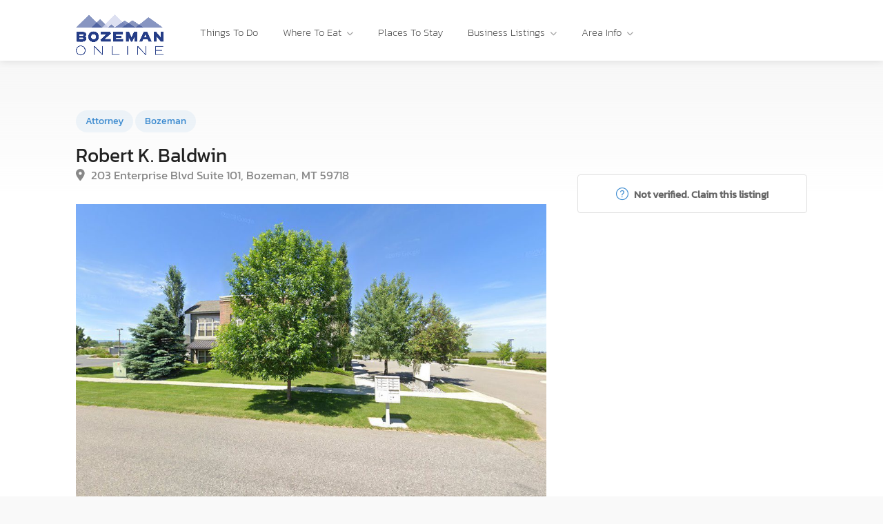

--- FILE ---
content_type: text/html; charset=UTF-8
request_url: https://bozemanonline.com/listing/robert-k-baldwin/
body_size: 34463
content:

<!DOCTYPE html>
<html lang="en-US">

<head>
	<meta charset="UTF-8">
	<meta name="viewport" content="width=device-width, initial-scale=1">
	<link rel="profile" href="https://gmpg.org/xfn/11">


	<meta name='robots' content='index, follow, max-image-preview:large, max-snippet:-1, max-video-preview:-1' />

	<!-- This site is optimized with the Yoast SEO plugin v26.8 - https://yoast.com/product/yoast-seo-wordpress/ -->
	<title>Robert K. Baldwin - Bozeman Online</title>
	<link rel="canonical" href="https://bozemanonline.com/listing/robert-k-baldwin/" />
	<meta property="og:locale" content="en_US" />
	<meta property="og:type" content="article" />
	<meta property="og:title" content="Robert K. Baldwin - Bozeman Online" />
	<meta property="og:url" content="https://bozemanonline.com/listing/robert-k-baldwin/" />
	<meta property="og:site_name" content="Bozeman Online" />
	<meta property="og:image" content="https://bozemanonline.com/wp-content/uploads/2023/03/Robert-K-Baldwin-import.jpeg" />
	<meta property="og:image:width" content="1024" />
	<meta property="og:image:height" content="640" />
	<meta property="og:image:type" content="image/jpeg" />
	<meta name="twitter:card" content="summary_large_image" />
	<script type="application/ld+json" class="yoast-schema-graph">{"@context":"https://schema.org","@graph":[{"@type":"WebPage","@id":"https://bozemanonline.com/listing/robert-k-baldwin/","url":"https://bozemanonline.com/listing/robert-k-baldwin/","name":"Robert K. Baldwin - Bozeman Online","isPartOf":{"@id":"https://bozemanonline.com/#website"},"primaryImageOfPage":{"@id":"https://bozemanonline.com/listing/robert-k-baldwin/#primaryimage"},"image":{"@id":"https://bozemanonline.com/listing/robert-k-baldwin/#primaryimage"},"thumbnailUrl":"https://bozemanonline.com/wp-content/uploads/2023/03/Robert-K-Baldwin-import.jpeg","datePublished":"2023-03-31T21:00:32+00:00","breadcrumb":{"@id":"https://bozemanonline.com/listing/robert-k-baldwin/#breadcrumb"},"inLanguage":"en-US","potentialAction":[{"@type":"ReadAction","target":["https://bozemanonline.com/listing/robert-k-baldwin/"]}]},{"@type":"ImageObject","inLanguage":"en-US","@id":"https://bozemanonline.com/listing/robert-k-baldwin/#primaryimage","url":"https://bozemanonline.com/wp-content/uploads/2023/03/Robert-K-Baldwin-import.jpeg","contentUrl":"https://bozemanonline.com/wp-content/uploads/2023/03/Robert-K-Baldwin-import.jpeg","width":1024,"height":640},{"@type":"BreadcrumbList","@id":"https://bozemanonline.com/listing/robert-k-baldwin/#breadcrumb","itemListElement":[{"@type":"ListItem","position":1,"name":"Home","item":"https://bozemanonline.com/"},{"@type":"ListItem","position":2,"name":"Listings","item":"https://bozemanonline.com/listings/"},{"@type":"ListItem","position":3,"name":"Robert K. Baldwin"}]},{"@type":"WebSite","@id":"https://bozemanonline.com/#website","url":"https://bozemanonline.com/","name":"Bozeman Online","description":"Bozeman Montana Guide to Restaurants, Movies, Events, Businesses and Bozeman Information.","publisher":{"@id":"https://bozemanonline.com/#organization"},"potentialAction":[{"@type":"SearchAction","target":{"@type":"EntryPoint","urlTemplate":"https://bozemanonline.com/?s={search_term_string}"},"query-input":{"@type":"PropertyValueSpecification","valueRequired":true,"valueName":"search_term_string"}}],"inLanguage":"en-US"},{"@type":"Organization","@id":"https://bozemanonline.com/#organization","name":"Bozeman Online","url":"https://bozemanonline.com/","logo":{"@type":"ImageObject","inLanguage":"en-US","@id":"https://bozemanonline.com/#/schema/logo/image/","url":"https://bozemanonline.com/wp-content/uploads/2020/06/bozeman-montana.png","contentUrl":"https://bozemanonline.com/wp-content/uploads/2020/06/bozeman-montana.png","width":191,"height":59,"caption":"Bozeman Online"},"image":{"@id":"https://bozemanonline.com/#/schema/logo/image/"}}]}</script>
	<!-- / Yoast SEO plugin. -->


<link rel='dns-prefetch' href='//www.google.com' />
<link rel='dns-prefetch' href='//fonts.googleapis.com' />
<link rel='dns-prefetch' href='//www.googletagmanager.com' />
<link href="https://fonts.googleapis.com" rel='preconnect' />
<link href='//fonts.gstatic.com' crossorigin='' rel='preconnect' />
<link rel="alternate" type="application/rss+xml" title="Bozeman Online &raquo; Feed" href="https://bozemanonline.com/feed/" />
<link rel="alternate" type="application/rss+xml" title="Bozeman Online &raquo; Comments Feed" href="https://bozemanonline.com/comments/feed/" />
<link rel="alternate" type="application/rss+xml" title="Bozeman Online &raquo; Robert K. Baldwin Comments Feed" href="https://bozemanonline.com/attorney/robert-k-baldwin/feed/" />
<link rel="alternate" title="oEmbed (JSON)" type="application/json+oembed" href="https://bozemanonline.com/wp-json/oembed/1.0/embed?url=https%3A%2F%2Fbozemanonline.com%2Fattorney%2Frobert-k-baldwin%2F" />
<link rel="alternate" title="oEmbed (XML)" type="text/xml+oembed" href="https://bozemanonline.com/wp-json/oembed/1.0/embed?url=https%3A%2F%2Fbozemanonline.com%2Fattorney%2Frobert-k-baldwin%2F&#038;format=xml" />
		<style>
			.lazyload,
			.lazyloading {
				max-width: 100%;
			}
		</style>
		<link rel='stylesheet' id='wfsi-socialicons-css' href='https://bozemanonline.com/wp-content/uploads/hummingbird-assets/4e035c034b066a6b91269ea2f90b4c8f.css' type='text/css' media='all' />
<style id='wfsi-socialicons-inline-css' type='text/css'>

                    a.ptwsi-social-icon,
                    a.ptwsi-social-icon:visited,
                    .ptwsi_social-icons li a:visited,
                    .ptwsi_social-icons li a {
                            color: #A0A0A0;
                            background:  #F2F2F2;
                    }
/*# sourceURL=wfsi-socialicons-inline-css */
</style>
<link rel='stylesheet' id='wp-block-library-css' href='https://bozemanonline.com/wp-includes/css/dist/block-library/style.min.css' type='text/css' media='all' />
<style id='classic-theme-styles-inline-css' type='text/css'>
/*! This file is auto-generated */
.wp-block-button__link{color:#fff;background-color:#32373c;border-radius:9999px;box-shadow:none;text-decoration:none;padding:calc(.667em + 2px) calc(1.333em + 2px);font-size:1.125em}.wp-block-file__button{background:#32373c;color:#fff;text-decoration:none}
/*# sourceURL=/wp-includes/css/classic-themes.min.css */
</style>
<style id='global-styles-inline-css' type='text/css'>
:root{--wp--preset--aspect-ratio--square: 1;--wp--preset--aspect-ratio--4-3: 4/3;--wp--preset--aspect-ratio--3-4: 3/4;--wp--preset--aspect-ratio--3-2: 3/2;--wp--preset--aspect-ratio--2-3: 2/3;--wp--preset--aspect-ratio--16-9: 16/9;--wp--preset--aspect-ratio--9-16: 9/16;--wp--preset--color--black: #000000;--wp--preset--color--cyan-bluish-gray: #abb8c3;--wp--preset--color--white: #ffffff;--wp--preset--color--pale-pink: #f78da7;--wp--preset--color--vivid-red: #cf2e2e;--wp--preset--color--luminous-vivid-orange: #ff6900;--wp--preset--color--luminous-vivid-amber: #fcb900;--wp--preset--color--light-green-cyan: #7bdcb5;--wp--preset--color--vivid-green-cyan: #00d084;--wp--preset--color--pale-cyan-blue: #8ed1fc;--wp--preset--color--vivid-cyan-blue: #0693e3;--wp--preset--color--vivid-purple: #9b51e0;--wp--preset--gradient--vivid-cyan-blue-to-vivid-purple: linear-gradient(135deg,rgb(6,147,227) 0%,rgb(155,81,224) 100%);--wp--preset--gradient--light-green-cyan-to-vivid-green-cyan: linear-gradient(135deg,rgb(122,220,180) 0%,rgb(0,208,130) 100%);--wp--preset--gradient--luminous-vivid-amber-to-luminous-vivid-orange: linear-gradient(135deg,rgb(252,185,0) 0%,rgb(255,105,0) 100%);--wp--preset--gradient--luminous-vivid-orange-to-vivid-red: linear-gradient(135deg,rgb(255,105,0) 0%,rgb(207,46,46) 100%);--wp--preset--gradient--very-light-gray-to-cyan-bluish-gray: linear-gradient(135deg,rgb(238,238,238) 0%,rgb(169,184,195) 100%);--wp--preset--gradient--cool-to-warm-spectrum: linear-gradient(135deg,rgb(74,234,220) 0%,rgb(151,120,209) 20%,rgb(207,42,186) 40%,rgb(238,44,130) 60%,rgb(251,105,98) 80%,rgb(254,248,76) 100%);--wp--preset--gradient--blush-light-purple: linear-gradient(135deg,rgb(255,206,236) 0%,rgb(152,150,240) 100%);--wp--preset--gradient--blush-bordeaux: linear-gradient(135deg,rgb(254,205,165) 0%,rgb(254,45,45) 50%,rgb(107,0,62) 100%);--wp--preset--gradient--luminous-dusk: linear-gradient(135deg,rgb(255,203,112) 0%,rgb(199,81,192) 50%,rgb(65,88,208) 100%);--wp--preset--gradient--pale-ocean: linear-gradient(135deg,rgb(255,245,203) 0%,rgb(182,227,212) 50%,rgb(51,167,181) 100%);--wp--preset--gradient--electric-grass: linear-gradient(135deg,rgb(202,248,128) 0%,rgb(113,206,126) 100%);--wp--preset--gradient--midnight: linear-gradient(135deg,rgb(2,3,129) 0%,rgb(40,116,252) 100%);--wp--preset--font-size--small: 13px;--wp--preset--font-size--medium: 20px;--wp--preset--font-size--large: 36px;--wp--preset--font-size--x-large: 42px;--wp--preset--spacing--20: 0.44rem;--wp--preset--spacing--30: 0.67rem;--wp--preset--spacing--40: 1rem;--wp--preset--spacing--50: 1.5rem;--wp--preset--spacing--60: 2.25rem;--wp--preset--spacing--70: 3.38rem;--wp--preset--spacing--80: 5.06rem;--wp--preset--shadow--natural: 6px 6px 9px rgba(0, 0, 0, 0.2);--wp--preset--shadow--deep: 12px 12px 50px rgba(0, 0, 0, 0.4);--wp--preset--shadow--sharp: 6px 6px 0px rgba(0, 0, 0, 0.2);--wp--preset--shadow--outlined: 6px 6px 0px -3px rgb(255, 255, 255), 6px 6px rgb(0, 0, 0);--wp--preset--shadow--crisp: 6px 6px 0px rgb(0, 0, 0);}:where(.is-layout-flex){gap: 0.5em;}:where(.is-layout-grid){gap: 0.5em;}body .is-layout-flex{display: flex;}.is-layout-flex{flex-wrap: wrap;align-items: center;}.is-layout-flex > :is(*, div){margin: 0;}body .is-layout-grid{display: grid;}.is-layout-grid > :is(*, div){margin: 0;}:where(.wp-block-columns.is-layout-flex){gap: 2em;}:where(.wp-block-columns.is-layout-grid){gap: 2em;}:where(.wp-block-post-template.is-layout-flex){gap: 1.25em;}:where(.wp-block-post-template.is-layout-grid){gap: 1.25em;}.has-black-color{color: var(--wp--preset--color--black) !important;}.has-cyan-bluish-gray-color{color: var(--wp--preset--color--cyan-bluish-gray) !important;}.has-white-color{color: var(--wp--preset--color--white) !important;}.has-pale-pink-color{color: var(--wp--preset--color--pale-pink) !important;}.has-vivid-red-color{color: var(--wp--preset--color--vivid-red) !important;}.has-luminous-vivid-orange-color{color: var(--wp--preset--color--luminous-vivid-orange) !important;}.has-luminous-vivid-amber-color{color: var(--wp--preset--color--luminous-vivid-amber) !important;}.has-light-green-cyan-color{color: var(--wp--preset--color--light-green-cyan) !important;}.has-vivid-green-cyan-color{color: var(--wp--preset--color--vivid-green-cyan) !important;}.has-pale-cyan-blue-color{color: var(--wp--preset--color--pale-cyan-blue) !important;}.has-vivid-cyan-blue-color{color: var(--wp--preset--color--vivid-cyan-blue) !important;}.has-vivid-purple-color{color: var(--wp--preset--color--vivid-purple) !important;}.has-black-background-color{background-color: var(--wp--preset--color--black) !important;}.has-cyan-bluish-gray-background-color{background-color: var(--wp--preset--color--cyan-bluish-gray) !important;}.has-white-background-color{background-color: var(--wp--preset--color--white) !important;}.has-pale-pink-background-color{background-color: var(--wp--preset--color--pale-pink) !important;}.has-vivid-red-background-color{background-color: var(--wp--preset--color--vivid-red) !important;}.has-luminous-vivid-orange-background-color{background-color: var(--wp--preset--color--luminous-vivid-orange) !important;}.has-luminous-vivid-amber-background-color{background-color: var(--wp--preset--color--luminous-vivid-amber) !important;}.has-light-green-cyan-background-color{background-color: var(--wp--preset--color--light-green-cyan) !important;}.has-vivid-green-cyan-background-color{background-color: var(--wp--preset--color--vivid-green-cyan) !important;}.has-pale-cyan-blue-background-color{background-color: var(--wp--preset--color--pale-cyan-blue) !important;}.has-vivid-cyan-blue-background-color{background-color: var(--wp--preset--color--vivid-cyan-blue) !important;}.has-vivid-purple-background-color{background-color: var(--wp--preset--color--vivid-purple) !important;}.has-black-border-color{border-color: var(--wp--preset--color--black) !important;}.has-cyan-bluish-gray-border-color{border-color: var(--wp--preset--color--cyan-bluish-gray) !important;}.has-white-border-color{border-color: var(--wp--preset--color--white) !important;}.has-pale-pink-border-color{border-color: var(--wp--preset--color--pale-pink) !important;}.has-vivid-red-border-color{border-color: var(--wp--preset--color--vivid-red) !important;}.has-luminous-vivid-orange-border-color{border-color: var(--wp--preset--color--luminous-vivid-orange) !important;}.has-luminous-vivid-amber-border-color{border-color: var(--wp--preset--color--luminous-vivid-amber) !important;}.has-light-green-cyan-border-color{border-color: var(--wp--preset--color--light-green-cyan) !important;}.has-vivid-green-cyan-border-color{border-color: var(--wp--preset--color--vivid-green-cyan) !important;}.has-pale-cyan-blue-border-color{border-color: var(--wp--preset--color--pale-cyan-blue) !important;}.has-vivid-cyan-blue-border-color{border-color: var(--wp--preset--color--vivid-cyan-blue) !important;}.has-vivid-purple-border-color{border-color: var(--wp--preset--color--vivid-purple) !important;}.has-vivid-cyan-blue-to-vivid-purple-gradient-background{background: var(--wp--preset--gradient--vivid-cyan-blue-to-vivid-purple) !important;}.has-light-green-cyan-to-vivid-green-cyan-gradient-background{background: var(--wp--preset--gradient--light-green-cyan-to-vivid-green-cyan) !important;}.has-luminous-vivid-amber-to-luminous-vivid-orange-gradient-background{background: var(--wp--preset--gradient--luminous-vivid-amber-to-luminous-vivid-orange) !important;}.has-luminous-vivid-orange-to-vivid-red-gradient-background{background: var(--wp--preset--gradient--luminous-vivid-orange-to-vivid-red) !important;}.has-very-light-gray-to-cyan-bluish-gray-gradient-background{background: var(--wp--preset--gradient--very-light-gray-to-cyan-bluish-gray) !important;}.has-cool-to-warm-spectrum-gradient-background{background: var(--wp--preset--gradient--cool-to-warm-spectrum) !important;}.has-blush-light-purple-gradient-background{background: var(--wp--preset--gradient--blush-light-purple) !important;}.has-blush-bordeaux-gradient-background{background: var(--wp--preset--gradient--blush-bordeaux) !important;}.has-luminous-dusk-gradient-background{background: var(--wp--preset--gradient--luminous-dusk) !important;}.has-pale-ocean-gradient-background{background: var(--wp--preset--gradient--pale-ocean) !important;}.has-electric-grass-gradient-background{background: var(--wp--preset--gradient--electric-grass) !important;}.has-midnight-gradient-background{background: var(--wp--preset--gradient--midnight) !important;}.has-small-font-size{font-size: var(--wp--preset--font-size--small) !important;}.has-medium-font-size{font-size: var(--wp--preset--font-size--medium) !important;}.has-large-font-size{font-size: var(--wp--preset--font-size--large) !important;}.has-x-large-font-size{font-size: var(--wp--preset--font-size--x-large) !important;}
:where(.wp-block-post-template.is-layout-flex){gap: 1.25em;}:where(.wp-block-post-template.is-layout-grid){gap: 1.25em;}
:where(.wp-block-term-template.is-layout-flex){gap: 1.25em;}:where(.wp-block-term-template.is-layout-grid){gap: 1.25em;}
:where(.wp-block-columns.is-layout-flex){gap: 2em;}:where(.wp-block-columns.is-layout-grid){gap: 2em;}
:root :where(.wp-block-pullquote){font-size: 1.5em;line-height: 1.6;}
/*# sourceURL=global-styles-inline-css */
</style>
<link rel='stylesheet' id='contact-form-7-css' href='https://bozemanonline.com/wp-content/plugins/contact-form-7/includes/css/styles.css' type='text/css' media='all' />
<link rel='stylesheet' id='listeo_core-frontend-css' href='https://bozemanonline.com/wp-content/plugins/listeo-core/assets/css/frontend.css' type='text/css' media='all' />
<link rel='stylesheet' id='listeo-core-fullcalendar-css' href='https://bozemanonline.com/wp-content/plugins/listeo-core/assets/css/fullcalendar.min.css' type='text/css' media='all' />
<link rel='stylesheet' id='widgetopts-styles-css' href='https://bozemanonline.com/wp-content/plugins/widget-options/assets/css/widget-options.css' type='text/css' media='all' />
<link rel='stylesheet' id='bootstrap-css' href='https://bozemanonline.com/wp-content/themes/listeo/css/bootstrap-grid.css' type='text/css' media='all' />
<link rel='stylesheet' id='listeo-icons-css' href='https://bozemanonline.com/wp-content/themes/listeo/css/icons.css' type='text/css' media='all' />
<link rel='stylesheet' id='listeo-woocommerce-css' href='https://bozemanonline.com/wp-content/themes/listeo/css/woocommerce.min.css' type='text/css' media='all' />
<link rel='stylesheet' id='parent-style-css' href='https://bozemanonline.com/wp-content/themes/listeo/style.css' type='text/css' media='all' />
<link rel='stylesheet' id='font-awesome-5-css' href='https://bozemanonline.com/wp-content/themes/listeo/css/all.css' type='text/css' media='all' />
<link rel='stylesheet' id='font-awesome-5-shims-css' href='https://bozemanonline.com/wp-content/themes/listeo/css/v4-shims.min.css' type='text/css' media='all' />
<link rel='stylesheet' id='simple-line-icons-css' href='https://bozemanonline.com/wp-content/themes/listeo/css/simple-line-icons.css' type='text/css' media='all' />
<link rel='stylesheet' id='listeo-style-css' href='https://bozemanonline.com/wp-content/themes/listeo-child/style.css' type='text/css' media='all' />
<style id='listeo-style-inline-css' type='text/css'>
.drilldown-menu:not(.fs-container .drilldown-menu) .menu-toggle.dd-active:after {	content: "Close";}        .custom-menu-colors .mobile-navigation-wrapper, .custom-menu-colors #mobile-nav .open-submenu > .sub-menu { background: ; }.custom-menu-colors  .mobile-navigation-list li a, .custom-menu-colors #mobile-nav .sub-menu-back-btn, .custom-menu-colors .textwidget { color: ; }/* Header Background Color  */body.light-dashboard.page-template-template-dashboard .dashboard #header.custom-header,#header.custom-header.cloned,#header.custom-header {  background-color: ;}/* Header Font Color */#header.custom-header .user-name,#header.custom-header #navigation.style-1>ul>li>a {  color: ;}#header.custom-header button.button.border,#header.custom-header a.button.border {    color: ;    border-color: ;}/* Header Hover Color */#header.custom-header #navigation.style-1 > ul > li.current-menu-ancestor > a, #header.custom-header #navigation.style-1 > ul > li.current-menu-item > a, #header.custom-header #navigation.style-1 > ul > li:hover > a {        color: ;}/* Footer Background Color */#footer.custom-footer {  background: ;}/* Footer Headliens Color */#footer.custom-footer ul.menu li:before,#footer.custom-footer h4 { color: ; }/* Footer Text Color */#footer.custom-footer ul.menu li a,#footer.custom-footer, #footer.custom-footer a, #footer.custom-footer .copyrights{ color: ; }#footer.custom-footer .new-footer-social-icons li a,#footer.custom-footer .textwidget, #footer.custom-footer .footer-new-bottom-left { color: ; }.card {    --background-checkbox: #3989cf;     --card-shadow: #3989cf;}input[type='checkbox'].switch_1:checked,.time-slot input:checked ~ label:hover,div.datedropper:before,div.datedropper .pick-submit,div.datedropper .pick-lg-b .pick-sl:before,div.datedropper .pick-m,body.no-map-marker-icon .face.front,body.no-map-marker-icon .face.front:after,div.datedropper .pick-lg-h {  background-color: #3989cf !important;}#booking-date-range-enabler:after,.nav-links div a:hover, #posts-nav li a:hover,.hosted-by-title a:hover,.sort-by-select .select2-container--default .select2-selection--single .select2-selection__arrow b:after,.claim-badge a i,.search-input-icon:hover i,.listing-features.checkboxes a:hover,div.datedropper .pick-y.pick-jump,div.datedropper .pick li span,div.datedropper .pick-lg-b .pick-wke,div.datedropper .pick-btn,#listeo-coupon-link,.total-discounted_costs span,body.light-dashboard.page-template-template-dashboard .dashboard-nav ul li a i,.widget_meta ul li a:hover, .widget_categories ul li a:hover, .widget_archive ul li a:hover, .widget_recent_comments ul li a:hover, .widget_recent_entries ul li a:hover,.booking-estimated-discount-cost span {  color: #3989cf !important;}.comment-by-listing a:hover,.browse-all-user-listings a i,.hosted-by-title h4 a:hover,.style-2 .trigger.active a,.style-2 .ui-accordion .ui-accordion-header-active:hover,.style-2 .ui-accordion .ui-accordion-header-active,.fp-accordion .accordion h3.ui-accordion-header-active i.fa-angle-down,.trigger.active a, .ui-accordion .ui-accordion-header-active:hover, .ui-accordion .ui-accordion-header-active,#posts-nav li a:hover,.plan.featured .listing-badge,.post-content h3 a:hover,.add-review-photos i,.show-more-button i,.listing-details-sidebar li a,.star-rating .rating-counter a:hover,.more-search-options-trigger:after,.header-widget .sign-in:hover,#footer a,#footer .footer-links li a:hover,#navigation.style-1 .current,#navigation.style-1 ul li:hover a,.user-menu.active .user-name:after,.user-menu:hover .user-name:after,.user-menu.active .user-name,.user-menu:hover .user-name,.main-search-input-item.location a:hover,.chosen-container .chosen-results li.highlighted,.input-with-icon.location a i:hover,.sort-by .chosen-container-single .chosen-single div:after,.sort-by .chosen-container-single .chosen-default,.panel-dropdown a:after,.post-content a.read-more,.post-meta li a:hover,.widget-text h5 a:hover,.about-author a,button.button.border.white:hover,a.button.border.white:hover,.icon-box-2 i,button.button.border,a.button.border,.style-2 .ui-accordion .ui-accordion-header:hover,.style-2 .trigger a:hover ,.plan.featured .listing-badges .featured,.list-4 li:before,.list-3 li:before,.list-2 li:before,.list-1 li:before,.info-box h4,.testimonial-carousel .slick-slide.slick-active .testimonial:before,.sign-in-form .tabs-nav li a:hover,.sign-in-form .tabs-nav li.active a,.lost_password:hover a,#top-bar .social-icons li a:hover i,.listing-share .social-icons li a:hover i,.agent .social-icons li a:hover i,#footer .social-icons li a:hover i,.headline span i,vc_tta.vc_tta-style-tabs-style-1 .vc_tta-tab.vc_active a,.vc_tta.vc_tta-style-tabs-style-2 .vc_tta-tab.vc_active a,.tabs-nav li.active a,.wc-tabs li.active a.custom-caption,#backtotop a,.trigger.active a,.post-categories li a,.vc_tta.vc_tta-style-tabs-style-3.vc_general .vc_tta-tab a:hover,.vc_tta.vc_tta-style-tabs-style-3.vc_general .vc_tta-tab.vc_active a,.wc-tabs li a:hover,.tabs-nav li a:hover,.tabs-nav li.active a,.wc-tabs li a:hover,.wc-tabs li.active a,.testimonial-author h4,.widget-button:hover,.widget-text h5 a:hover,a,a.button.border,a.button.border.white:hover,button.button.border,button.button.border.white:hover,.wpb-js-composer .vc_tta.vc_general.vc_tta-style-tabs-style-1 .vc_tta-tab.vc_active>a,.wpb-js-composer .vc_tta.vc_general.vc_tta-style-tabs-style-2 .vc_tta-tab.vc_active>a,#add_payment_method .cart-collaterals .cart_totals tr th,.woocommerce-cart .cart-collaterals .cart_totals tr th, .woocommerce-checkout .cart-collaterals .cart_totals tr th,#add_payment_method table.cart th, .woocommerce-cart table.cart th, .woocommerce-checkout table.cart th,.woocommerce-checkout table.shop_table th,.uploadButton .uploadButton-button:before,.time-slot input ~ label:hover,.time-slot label:hover span,#titlebar.listing-titlebar span.listing-tag a, .rating-box-footer h5 a:hover,.panel-wrapper .drilldown-menu .menu-toggle:before, .drilldown-menu .menu-item:hover .arrow, .drilldown-menu .menu-item:hover .arrow:before, .drilldown-menu .menu-item.selected:after, .category-item:hover .category-name,.category-item.active .category-name,.category-item i.sl,.category-item.active i.sl,.category-item:hover  i.sl,.category-item i.fa,.category-item.active i.fa,.category-item:hover  i.fa,.booking-loading-icon {    color: #3989cf;}:root {--primary-color: #3989cf;--listeo-primary-color: #3989cf;--listeo-primary-color-rgb: 57,137,207;--listeo-primary-color-light: #3989cf1A;--light-pink-bg: #3989cf10;--msf-color-primary:  #3989cf;  --msf-color-primary-light-bg:  #3989cf10;   }.category-item:hover,.category-item.active {  background-color: #3989cf0f;}.listing-details li i {    background-color: #3989cf26;    color: #3989cf;}.child-category:hover .child-category-icon-container, .drilldown-menu .menu-item:hover {    background-color: #3989cf10;  color:#3989cf;  }.listing-features.checkboxes li.feature-has-icon.faicon i {  color: #3989cf;} :root {  --wp-components-color-accent: #3989cf; /* Your custom accent color */}body .feature-svg-icon svg g,body .feature-svg-icon svg circle,body .feature-svg-icon svg rect,body .feature-svg-icon svg path,body .icon-box-2 svg g,body .icon-box-2 svg circle,body .icon-box-2 svg rect,body .icon-box-2 svg path,body .listeo-svg-icon-box-grid svg g,body .listeo-svg-icon-box-grid svg circle,body .listeo-svg-icon-box-grid svg rect,body .listeo-svg-icon-box-grid svg path,.listing-type:hover .listing-type-icon svg g,.listing-type:hover .listing-type-icon svg circle,.listing-type:hover .listing-type-icon svg rect,.listing-type:hover .listing-type-icon svg path,.marker-container .front.face svg g,.marker-container .front.face svg circle,.marker-container .front.face svg rect,.marker-container .front.face svg path { fill: #3989cf; }.qtyTotal,.mm-menu em.mm-counter,.mm-counter,.category-small-box:hover,.option-set li a.selected,.pricing-list-container h4:after,#backtotop a,.chosen-container-multi .chosen-choices li.search-choice,.select-options li:hover,button.panel-apply,.layout-switcher a:hover,.listing-features.checkboxes li:before,.comment-by a.comment-reply-link:hover,.add-review-photos:hover,.office-address h3:after,.post-img:before,button.button,.booking-confirmation-page a.button.color,input[type="button"],input[type="submit"],a.button,a.button.border:hover,button.button.border:hover,table.basic-table th,.plan.featured .plan-price,mark.color,.style-4 .tabs-nav li.active a,.style-5 .tabs-nav li.active a,.dashboard-list-box .button.gray:hover,.change-photo-btn:hover,.dashboard-list-box  a.rate-review:hover,input:checked + .slider,.add-pricing-submenu.button:hover,.add-pricing-list-item.button:hover,.custom-zoom-in:hover,.custom-zoom-out:hover,#geoLocation:hover,#streetView:hover,#scrollEnabling:hover,.code-button:hover,.category-small-box-alt:hover .category-box-counter-alt,#scrollEnabling.enabled,#mapnav-buttons a:hover,#sign-in-dialog .mfp-close:hover,.button.listeo-booking-widget-apply_new_coupon:before,#small-dialog .mfp-close:hover,#claim-dialog .mfp-close:hover,.numInputWrapper span:hover,.enable-filters-button i,.enable-filters-button span,.daterangepicker td.end-date.in-range.available,.radio input[type='radio'] + label .radio-label:after,.radio input[type='radio']:checked + label .radio-label,.daterangepicker .ranges li.active, .day-slot-headline, .add-slot-btn button:hover, .daterangepicker td.available:hover, .daterangepicker th.available:hover, .time-slot input:checked ~ label, .daterangepicker td.active, .daterangepicker td.active:hover, .daterangepicker .drp-buttons button.applyBtn,.uploadButton .uploadButton-button:hover {    background-color: #3989cf;}.rangeslider__fill,span.blog-item-tag ,.testimonial-carousel .slick-slide.slick-active .testimonial-box,.listing-item-container.list-layout span.tag,.tip:not(.inside-switch),.search .panel-dropdown.active a:not(.dropdown-menu a),#getDirection:hover,.home-search-slide h3 a:before, .home-search-slide h3 strong:before,.loader-ajax-container,.mfp-arrow:hover {    background: #3989cf;}.icon-box-v3 .ibv3-icon i, .icon-box-v3 .ibv3-icon svg g, .icon-box-v3 .ibv3-icon svg circle, .icon-box-v3 .ibv3-icon svg rect, .icon-box-v3 .ibv3-icon svg path{    fill:  #3989cf;}#titlebar.listing-titlebar span.listing-tag { background:  #3989cf12; }.ibv3-icon {    background:  #3989cf10;}.icon-box-v3:hover .ibv3-icon {    background:  #3989cf;    box-shadow:  0 3px 8px #3989cf50;}.radio input[type='radio']:checked + label .radio-label,.rangeslider__handle { border-color: #3989cf; }.layout-switcher a.active {    color: #3989cf;    border-color: #3989cf;}#titlebar.listing-titlebar span.listing-tag a,#titlebar.listing-titlebar span.listing-tag {    border-color: #3989cf;  }.woocommerce .widget_price_filter .ui-slider .ui-slider-handle,.woocommerce .widget_price_filter .ui-slider .ui-slider-range,.single-service .qtyInc:hover, .single-service .qtyDec:hover,.services-counter,.listing-slider .slick-next:hover,.listing-slider .slick-prev:hover {    background-color: #3989cf;}.single-service .qtyInc:hover, .single-service .qtyDec:hover{    -webkit-text-stroke: 1px #3989cf;}.listing-nav-container.cloned .listing-nav li:first-child a.active,.listing-nav-container.cloned .listing-nav li:first-child a:hover,.listing-nav li:first-child a,.listing-nav li a.active,.listing-nav li a:hover {    border-color: #3989cf;    color: #3989cf;}.pricing-list-container h4 {    color: #3989cf;    border-color: #3989cf;}.sidebar-textbox ul.contact-details li a { color: #3989cf; }button.button.border,a.button.border {    color: #3989cf;    border-color: #3989cf;}.trigger.active a,.ui-accordion .ui-accordion-header-active:hover,.ui-accordion .ui-accordion-header-active {   }.numbered.color ol > li::before {    border-color: #3989cf;;    color: #3989cf;}.numbered.color.filled ol > li::before {    border-color: #3989cf;    background-color: #3989cf;}.info-box {    border-top: 2px solid #3989cf;    background: linear-gradient(to bottom, rgba(255,255,255,0.98), rgba(255,255,255,0.95));    background-color: #3989cf;    color: #3989cf;}.info-box.no-border {    background: linear-gradient(to bottom, rgba(255,255,255,0.96), rgba(255,255,255,0.93));    background-color: #3989cf;}.tabs-nav li a:hover { border-color: #3989cf; }.tabs-nav li a:hover,.tabs-nav li.active a {    border-color: #3989cf;    color: #3989cf;}.style-3 .tabs-nav li a:hover,.style-3 .tabs-nav li.active a {    border-color: #3989cf;    background-color: #3989cf;}.woocommerce-cart .woocommerce table.shop_table th,.vc_tta.vc_general.vc_tta-style-style-1 .vc_active .vc_tta-panel-heading,.wpb-js-composer .vc_tta.vc_general.vc_tta-style-tabs-style-2 .vc_tta-tab.vc_active>a,.wpb-js-composer .vc_tta.vc_general.vc_tta-style-tabs-style-2 .vc_tta-tab:hover>a,.wpb-js-composer .vc_tta.vc_general.vc_tta-style-tabs-style-1 .vc_tta-tab.vc_active>a,.wpb-js-composer .vc_tta.vc_general.vc_tta-style-tabs-style-1 .vc_tta-tab:hover>a{        border-bottom-color: #3989cf}.checkboxes input[type=checkbox]:checked + label:before {    background-color: #3989cf;    border-color: #3989cf;}.listing-item-container.compact .listing-item-content span.tag { background-color: #3989cf; }.dashboard-nav ul li.current_page_item,.dashboard-nav ul li.active,.dashboard-nav ul li:hover { border-color: #3989cf; }.dashboard-list-box .comment-by-listing a:hover { color: #3989cf; }.opening-day:hover h5 { color: #3989cf !important; }.map-box h4 a:hover { color: #3989cf; }.infoBox-close:hover {    background-color: #3989cf;    -webkit-text-stroke: 1px #3989cf;}.select2-container--default .select2-selection--multiple .select2-selection__choice,body .select2-container--default .select2-results__option--highlighted[aria-selected], body .select2-container--default .select2-results__option--highlighted[data-selected],body .woocommerce .cart .button, body .woocommerce .cart input.button,body .woocommerce #respond input#submit, body .woocommerce a.button, body .woocommerce button.button, body .woocommerce input.button,body .woocommerce #respond input#submit.alt:hover, body .woocommerce a.button.alt:hover, body .woocommerce button.button.alt:hover, body .woocommerce input.button.alt:hover,.marker-cluster-small div, .marker-cluster-medium div, .marker-cluster-large div,.cluster-visible {    background-color: #3989cf !important;}.marker-cluster div:before {    border: 7px solid #3989cf;    opacity: 0.2;    box-shadow: inset 0 0 0 4px #3989cf;}.cluster-visible:before {    border: 7px solid #3989cf;    box-shadow: inset 0 0 0 4px #3989cf;}.marker-arrow {    border-color: #3989cf transparent transparent;}.face.front {    border-color: #3989cf;    color: #3989cf;}.face.back {    background: #3989cf;    border-color: #3989cf;}.custom-zoom-in:hover:before,.custom-zoom-out:hover:before  { -webkit-text-stroke: 1px #3989cf;  }.category-box-btn:hover {    background-color: #3989cf;    border-color: #3989cf;}.message-bubble.me .message-text {    color: #3989cf;    background-color: rgba(57,137,207,0.05);}.time-slot input ~ label:hover {    background-color: rgba(57,137,207,0.08);   }.message-bubble.me .message-text:before {    color: rgba(57,137,207,0.05);}.booking-widget i, .opening-hours i, .message-vendor i {    color: #3989cf;}.opening-hours.summary li:hover,.opening-hours.summary li.total-costs span { color: #3989cf; }.payment-tab-trigger > input:checked ~ label::before { border-color: #3989cf; }.payment-tab-trigger > input:checked ~ label::after { background-color: #3989cf; }#navigation.style-1 > ul > li.current-menu-ancestor > a,#navigation.style-1 > ul > li.current-menu-item > a,#navigation.style-1 > ul > li:hover > a {     background: rgba(57,137,207, 0.06);    color: #3989cf;}.img-box:hover span {  background-color: #3989cf; }body #navigation.style-1 ul ul li:hover a:after,body #navigation.style-1 ul li:hover ul li:hover a,body #navigation.style-1 ul li:hover ul li:hover li:hover a,body #navigation.style-1 ul li:hover ul li:hover li:hover li:hover a,body #navigation.style-1 ul ul li:hover ul li a:hover { color: #3989cf; }.filter-tabs .filter-tab::after,.headline.headline-box span:before {    background: #3989cf;}.main-search-inner .highlighted-category {    background-color:#3989cf;    box-shadow: 0 2px 8px rgba(57,137,207, 0.2);}.category-box:hover .category-box-content span {    background-color: #3989cf;}.user-menu ul li a:hover {    color: #3989cf;}.icon-box-2 i {    background-color: #3989cf;}@keyframes iconBoxAnim {    0%,100% {        box-shadow: 0 0 0 9px rgba(57,137,207, 0.08);    }    50% {        box-shadow: 0 0 0 15px rgba(57,137,207, 0.08);    }}.listing-type:hover {box-shadow: 0 3px 12px rgba(0,0,0,0.1);background-color: #3989cf;}.listing-type:hover .listing-type-icon {color: #3989cf;}.listing-type-icon {background-color: #3989cf;box-shadow: 0 0 0 8px rgb(57,137,207, 0.1);}#chart-date-range span:after,#footer ul.menu li a:hover {    color: #3989cf;}#booking-date-range span::after, .time-slot label:hover span, .daterangepicker td.in-range, .time-slot input ~ label:hover, .booking-estimated-cost span, .time-slot label:hover span {    color: #3989cf;}.daterangepicker td.in-range {    background-color: rgba(57,137,207, 0.05);    color: #3989cf;}.leaflet-control-zoom-in:hover, .leaflet-control-zoom-out:hover {    background-color: #3989cf;;    -webkit-text-stroke: 1px #3989cf;    }.transparent-header #header:not(.cloned) #navigation.style-1 > ul > li.current-menu-ancestor > a, .transparent-header #header:not(.cloned) #navigation.style-1 > ul > li.current-menu-item:first-child > a, .transparent-header #header:not(.cloned) #navigation.style-1 > ul > li:hover > a {    background: #3989cf;}.transparent-header #header:not(.cloned) .header-widget .button:hover,.transparent-header #header:not(.cloned) .header-widget .button.border:hover {    background: #3989cf;}.transparent-header.user_not_logged_in #header:not(.cloned) .header-widget .sign-in:hover {    background: #3989cf;}.best-value-plan .pricing-package-header span,.best-value-plan .pricing-package-header h4,.owned-packages label input:checked+span i:before,.category-small-box-alt i,.category-small-box i {    color: #3989cf;}.best-value-plan .pricing-package-header,.owned-packages label input:checked+span i{    background-color: rgba(57,137,207, 0.08);}.best-value-plan,#listeo_otp-inputs input:focus  {    border-color: #3989cf;}.account-type input.account-type-radio:checked ~ label {    background-color: #3989cf;}.msf-loader-spinner circle,.pricing-package-details ul li svg path{    stroke: #3989cf;}.pricing-package-details ul li svg circle{    fill: rgba(57,137,207, 0.08);}.pricing-package [type='radio']:checked+label {    background-color: #3989cf;    border-color: #3989cf;}.category-small-box:hover {    box-shadow: 0 3px 12px rgba(57,137,207, 0.22);}.transparent-header.user_not_logged_in #header.cloned .header-widget .sign-in:hover,.user_not_logged_in .header-widget .sign-in:hover {    background: #3989cf;}.nav-links div.nav-next a:hover:before,.nav-links div.nav-previous a:hover:before,#posts-nav li.next-post a:hover:before,#posts-nav li.prev-post a:hover:before { background: #3989cf; }.slick-current .testimonial-author h4 span {   background: rgba(57,137,207, 0.06);   color: #3989cf;}body .icon-box-2 i {   background-color: rgba(57,137,207, 0.07);   color: #3989cf;}.headline.headline-box:after,.headline.headline-box span:after {background: #3989cf;}.listing-item-content span.tag {   background: #3989cf;}.message-vendor div.wpcf7 .ajax-loader,body .message-vendor input[type='submit'],body .message-vendor input[type='submit']:focus,body .message-vendor input[type='submit']:active {  background-color: #3989cf;}   .message-vendor .wpcf7-form .wpcf7-radio input[type=radio]:checked + span:before {   border-color: #3989cf;}.message-vendor .wpcf7-form .wpcf7-radio input[type=radio]:checked + span:after {   background: #3989cf;}#show-map-button,.slider-selection {background-color:#3989cf;}.listeo-cart-container:hover .mini-cart-button{    color: #3989cf;    background: #3989cf1f;}.listeo-cart-container .mini-cart-button .badge {    background: #3989cf;}.transparent-header #header:not(.cloned) .header-widget .woocommerce-mini-cart__buttons a.button.checkout, .listeo-cart-container .woocommerce-mini-cart__buttons a.button.checkout {background: #3989cf;}.slider-handle {border-color:#3989cf;}.bookable-services .single-service:hover h5,.bookable-services .single-service:hover .single-service-price {    color: #3989cf;} .bookable-services .single-service:hover .single-service-price {    background-color: rgba(57,137,207, 0.08);    color: #3989cf;}  .classifieds-widget-buttons a.call-btn {    border: 1px solid #3989cf;    color: #3989cf;}.bookable-services input[type='checkbox'] + label:hover {    background-color: rgba(57,137,207, 0.08);    color: #3989cf;}.services-counter,.bookable-services input[type='checkbox']:checked + label {    background-color: #3989cf;}.bookable-services input[type='checkbox']:checked + label .single-service-price {    color: #3989cf;}.taxonomy-box-wrapper:hover .taxonomy-box-right {        border-color: #3989cf;    background:  rgba(57,137,207, 0.1);}.taxonomy-box-wrapper:hover .taxonomy-box-right path {    fill:#3989cf;}.bootstrap-select .dropdown-menu li.selected a span.check-mark:before { color:#f91942; }.dropdown-menu>li>a:hover, .dropdown-menu>.active>a, .dropdown-menu>.active>a:hover {    color: #3989cf;    background-color:  rgba(57,137,207, 0.1);}.bootstrap-select .dropdown-menu li.selected a span.check-mark:before, .bootstrap-select .dropdown-menu li.selected:hover a span.check-mark:before {  color: #3989cf; }input[type='submit'].dokan-btn-theme:hover, a.dokan-btn-theme:hover, .dokan-btn-theme:hover, input[type='submit'].dokan-btn-theme:focus, a.dokan-btn-theme:focus, .dokan-btn-theme:focus, input[type='submit'].dokan-btn-theme:active, a.dokan-btn-theme:active, .dokan-btn-theme:active, input[type='submit'].dokan-btn-theme.active, a.dokan-btn-theme.active, .dokan-btn-theme.active, .open .dropdown-toggleinput[type='submit'].dokan-btn-theme, .open .dropdown-togglea.dokan-btn-theme, .open .dropdown-toggle.dokan-btn-theme {        background-color: #3989cf !important;    border-color: #3989cf !important;}body.dokan-dashboard input[type='submit'].dokan-btn-theme, body.dokan-dashboard a.dokan-btn-theme, body.dokan-dashboard .dokan-btn-theme{        background-color: #3989cf !important;;    border-color: #3989cf !important;;}body input[type='submit'].dokan-btn-theme,body a.dokan-btn-theme, body .dokan-btn-theme {    background-color: #3989cf;    border-color: #3989cf;}#dokan-store-listing-filter-wrap .right .toggle-view .active {    color: #3989cf;}body #dokan-store-listing-filter-wrap .right .toggle-view .active {    border-color: #3989cf;}.photo-box:hover .photo-box-content span{  background: #3989cf;}#dokan-store-listing-filter-wrap .right .toggle-view .active {    color: #3989cf;}.dokan-store-products-ordeby-select .select2-container--default .select2-selection--single .select2-selection__arrow b:after {   color: #3989cf;}body, h1, h2, h3, h4, h5, h6, input[type="text"], input[type="password"], input[type="email"], textarea, select, input[type="button"], input[type="submit"], button,  button.button, a.button, #tiptip_content { font-family: Kanit  }.main-search-inner {                    text-align: center;                    }body .main-search-container:not(.elementor-main-search-container):before {    background: linear-gradient(to right, rgba(51,51,51,0.99) 20%, rgba(51,51,51,0.7) 70%, rgba(51,51,51,0) 95%)}.solid-bg-home-banner .main-search-container:before,body.transparent-header .main-search-container:not(.elementor-main-search-container):before {background: rgba(51,51,51,0.7) ;}.loader-ajax-container {   box-shadow: 0 0 20px rgba( 57,137,207, 0.4);}.main-search-inner {                    text-align: center;                    }@media (min-width: 1240px) { #header:not(.sticky) ul.menu, #header:not(.sticky) .header-widget { margin-top: 7px; margin-bottom: 3px; } } #logo img { transform: translate3d(0,0px,0); }  .infoBox .listing-title { display: none; }.range-output:after {    content: 'km';}    .budget-range-output:after {        content: "$";    }.fm-input.pricing-bookable-options,.fm-input.pricing-bookable {    display: none;}
/*# sourceURL=listeo-style-inline-css */
</style>
<link rel="preload" as="style" href="//fonts.googleapis.com/css?family=Raleway:300,400,500,600,700" /><style type="text/css">@font-face {font-family:Raleway;font-style:normal;font-weight:300;src:url(/cf-fonts/s/raleway/5.0.16/latin-ext/300/normal.woff2);unicode-range:U+0100-02AF,U+0304,U+0308,U+0329,U+1E00-1E9F,U+1EF2-1EFF,U+2020,U+20A0-20AB,U+20AD-20CF,U+2113,U+2C60-2C7F,U+A720-A7FF;font-display:swap;}@font-face {font-family:Raleway;font-style:normal;font-weight:300;src:url(/cf-fonts/s/raleway/5.0.16/cyrillic-ext/300/normal.woff2);unicode-range:U+0460-052F,U+1C80-1C88,U+20B4,U+2DE0-2DFF,U+A640-A69F,U+FE2E-FE2F;font-display:swap;}@font-face {font-family:Raleway;font-style:normal;font-weight:300;src:url(/cf-fonts/s/raleway/5.0.16/vietnamese/300/normal.woff2);unicode-range:U+0102-0103,U+0110-0111,U+0128-0129,U+0168-0169,U+01A0-01A1,U+01AF-01B0,U+0300-0301,U+0303-0304,U+0308-0309,U+0323,U+0329,U+1EA0-1EF9,U+20AB;font-display:swap;}@font-face {font-family:Raleway;font-style:normal;font-weight:300;src:url(/cf-fonts/s/raleway/5.0.16/cyrillic/300/normal.woff2);unicode-range:U+0301,U+0400-045F,U+0490-0491,U+04B0-04B1,U+2116;font-display:swap;}@font-face {font-family:Raleway;font-style:normal;font-weight:300;src:url(/cf-fonts/s/raleway/5.0.16/latin/300/normal.woff2);unicode-range:U+0000-00FF,U+0131,U+0152-0153,U+02BB-02BC,U+02C6,U+02DA,U+02DC,U+0304,U+0308,U+0329,U+2000-206F,U+2074,U+20AC,U+2122,U+2191,U+2193,U+2212,U+2215,U+FEFF,U+FFFD;font-display:swap;}@font-face {font-family:Raleway;font-style:normal;font-weight:400;src:url(/cf-fonts/s/raleway/5.0.16/latin-ext/400/normal.woff2);unicode-range:U+0100-02AF,U+0304,U+0308,U+0329,U+1E00-1E9F,U+1EF2-1EFF,U+2020,U+20A0-20AB,U+20AD-20CF,U+2113,U+2C60-2C7F,U+A720-A7FF;font-display:swap;}@font-face {font-family:Raleway;font-style:normal;font-weight:400;src:url(/cf-fonts/s/raleway/5.0.16/latin/400/normal.woff2);unicode-range:U+0000-00FF,U+0131,U+0152-0153,U+02BB-02BC,U+02C6,U+02DA,U+02DC,U+0304,U+0308,U+0329,U+2000-206F,U+2074,U+20AC,U+2122,U+2191,U+2193,U+2212,U+2215,U+FEFF,U+FFFD;font-display:swap;}@font-face {font-family:Raleway;font-style:normal;font-weight:400;src:url(/cf-fonts/s/raleway/5.0.16/vietnamese/400/normal.woff2);unicode-range:U+0102-0103,U+0110-0111,U+0128-0129,U+0168-0169,U+01A0-01A1,U+01AF-01B0,U+0300-0301,U+0303-0304,U+0308-0309,U+0323,U+0329,U+1EA0-1EF9,U+20AB;font-display:swap;}@font-face {font-family:Raleway;font-style:normal;font-weight:400;src:url(/cf-fonts/s/raleway/5.0.16/cyrillic/400/normal.woff2);unicode-range:U+0301,U+0400-045F,U+0490-0491,U+04B0-04B1,U+2116;font-display:swap;}@font-face {font-family:Raleway;font-style:normal;font-weight:400;src:url(/cf-fonts/s/raleway/5.0.16/cyrillic-ext/400/normal.woff2);unicode-range:U+0460-052F,U+1C80-1C88,U+20B4,U+2DE0-2DFF,U+A640-A69F,U+FE2E-FE2F;font-display:swap;}@font-face {font-family:Raleway;font-style:normal;font-weight:500;src:url(/cf-fonts/s/raleway/5.0.16/latin-ext/500/normal.woff2);unicode-range:U+0100-02AF,U+0304,U+0308,U+0329,U+1E00-1E9F,U+1EF2-1EFF,U+2020,U+20A0-20AB,U+20AD-20CF,U+2113,U+2C60-2C7F,U+A720-A7FF;font-display:swap;}@font-face {font-family:Raleway;font-style:normal;font-weight:500;src:url(/cf-fonts/s/raleway/5.0.16/latin/500/normal.woff2);unicode-range:U+0000-00FF,U+0131,U+0152-0153,U+02BB-02BC,U+02C6,U+02DA,U+02DC,U+0304,U+0308,U+0329,U+2000-206F,U+2074,U+20AC,U+2122,U+2191,U+2193,U+2212,U+2215,U+FEFF,U+FFFD;font-display:swap;}@font-face {font-family:Raleway;font-style:normal;font-weight:500;src:url(/cf-fonts/s/raleway/5.0.16/vietnamese/500/normal.woff2);unicode-range:U+0102-0103,U+0110-0111,U+0128-0129,U+0168-0169,U+01A0-01A1,U+01AF-01B0,U+0300-0301,U+0303-0304,U+0308-0309,U+0323,U+0329,U+1EA0-1EF9,U+20AB;font-display:swap;}@font-face {font-family:Raleway;font-style:normal;font-weight:500;src:url(/cf-fonts/s/raleway/5.0.16/cyrillic/500/normal.woff2);unicode-range:U+0301,U+0400-045F,U+0490-0491,U+04B0-04B1,U+2116;font-display:swap;}@font-face {font-family:Raleway;font-style:normal;font-weight:500;src:url(/cf-fonts/s/raleway/5.0.16/cyrillic-ext/500/normal.woff2);unicode-range:U+0460-052F,U+1C80-1C88,U+20B4,U+2DE0-2DFF,U+A640-A69F,U+FE2E-FE2F;font-display:swap;}@font-face {font-family:Raleway;font-style:normal;font-weight:600;src:url(/cf-fonts/s/raleway/5.0.16/cyrillic-ext/600/normal.woff2);unicode-range:U+0460-052F,U+1C80-1C88,U+20B4,U+2DE0-2DFF,U+A640-A69F,U+FE2E-FE2F;font-display:swap;}@font-face {font-family:Raleway;font-style:normal;font-weight:600;src:url(/cf-fonts/s/raleway/5.0.16/latin-ext/600/normal.woff2);unicode-range:U+0100-02AF,U+0304,U+0308,U+0329,U+1E00-1E9F,U+1EF2-1EFF,U+2020,U+20A0-20AB,U+20AD-20CF,U+2113,U+2C60-2C7F,U+A720-A7FF;font-display:swap;}@font-face {font-family:Raleway;font-style:normal;font-weight:600;src:url(/cf-fonts/s/raleway/5.0.16/latin/600/normal.woff2);unicode-range:U+0000-00FF,U+0131,U+0152-0153,U+02BB-02BC,U+02C6,U+02DA,U+02DC,U+0304,U+0308,U+0329,U+2000-206F,U+2074,U+20AC,U+2122,U+2191,U+2193,U+2212,U+2215,U+FEFF,U+FFFD;font-display:swap;}@font-face {font-family:Raleway;font-style:normal;font-weight:600;src:url(/cf-fonts/s/raleway/5.0.16/cyrillic/600/normal.woff2);unicode-range:U+0301,U+0400-045F,U+0490-0491,U+04B0-04B1,U+2116;font-display:swap;}@font-face {font-family:Raleway;font-style:normal;font-weight:600;src:url(/cf-fonts/s/raleway/5.0.16/vietnamese/600/normal.woff2);unicode-range:U+0102-0103,U+0110-0111,U+0128-0129,U+0168-0169,U+01A0-01A1,U+01AF-01B0,U+0300-0301,U+0303-0304,U+0308-0309,U+0323,U+0329,U+1EA0-1EF9,U+20AB;font-display:swap;}@font-face {font-family:Raleway;font-style:normal;font-weight:700;src:url(/cf-fonts/s/raleway/5.0.16/cyrillic/700/normal.woff2);unicode-range:U+0301,U+0400-045F,U+0490-0491,U+04B0-04B1,U+2116;font-display:swap;}@font-face {font-family:Raleway;font-style:normal;font-weight:700;src:url(/cf-fonts/s/raleway/5.0.16/latin/700/normal.woff2);unicode-range:U+0000-00FF,U+0131,U+0152-0153,U+02BB-02BC,U+02C6,U+02DA,U+02DC,U+0304,U+0308,U+0329,U+2000-206F,U+2074,U+20AC,U+2122,U+2191,U+2193,U+2212,U+2215,U+FEFF,U+FFFD;font-display:swap;}@font-face {font-family:Raleway;font-style:normal;font-weight:700;src:url(/cf-fonts/s/raleway/5.0.16/vietnamese/700/normal.woff2);unicode-range:U+0102-0103,U+0110-0111,U+0128-0129,U+0168-0169,U+01A0-01A1,U+01AF-01B0,U+0300-0301,U+0303-0304,U+0308-0309,U+0323,U+0329,U+1EA0-1EF9,U+20AB;font-display:swap;}@font-face {font-family:Raleway;font-style:normal;font-weight:700;src:url(/cf-fonts/s/raleway/5.0.16/cyrillic-ext/700/normal.woff2);unicode-range:U+0460-052F,U+1C80-1C88,U+20B4,U+2DE0-2DFF,U+A640-A69F,U+FE2E-FE2F;font-display:swap;}@font-face {font-family:Raleway;font-style:normal;font-weight:700;src:url(/cf-fonts/s/raleway/5.0.16/latin-ext/700/normal.woff2);unicode-range:U+0100-02AF,U+0304,U+0308,U+0329,U+1E00-1E9F,U+1EF2-1EFF,U+2020,U+20A0-20AB,U+20AD-20CF,U+2113,U+2C60-2C7F,U+A720-A7FF;font-display:swap;}</style>
<link rel="preload" as="style" href="//fonts.googleapis.com/css?family=Open+Sans:500,600,700" /><style type="text/css">@font-face {font-family:Open Sans;font-style:normal;font-weight:500;src:url(/cf-fonts/s/open-sans/5.0.20/greek-ext/500/normal.woff2);unicode-range:U+1F00-1FFF;font-display:swap;}@font-face {font-family:Open Sans;font-style:normal;font-weight:500;src:url(/cf-fonts/s/open-sans/5.0.20/cyrillic/500/normal.woff2);unicode-range:U+0301,U+0400-045F,U+0490-0491,U+04B0-04B1,U+2116;font-display:swap;}@font-face {font-family:Open Sans;font-style:normal;font-weight:500;src:url(/cf-fonts/s/open-sans/5.0.20/latin/500/normal.woff2);unicode-range:U+0000-00FF,U+0131,U+0152-0153,U+02BB-02BC,U+02C6,U+02DA,U+02DC,U+0304,U+0308,U+0329,U+2000-206F,U+2074,U+20AC,U+2122,U+2191,U+2193,U+2212,U+2215,U+FEFF,U+FFFD;font-display:swap;}@font-face {font-family:Open Sans;font-style:normal;font-weight:500;src:url(/cf-fonts/s/open-sans/5.0.20/vietnamese/500/normal.woff2);unicode-range:U+0102-0103,U+0110-0111,U+0128-0129,U+0168-0169,U+01A0-01A1,U+01AF-01B0,U+0300-0301,U+0303-0304,U+0308-0309,U+0323,U+0329,U+1EA0-1EF9,U+20AB;font-display:swap;}@font-face {font-family:Open Sans;font-style:normal;font-weight:500;src:url(/cf-fonts/s/open-sans/5.0.20/hebrew/500/normal.woff2);unicode-range:U+0590-05FF,U+200C-2010,U+20AA,U+25CC,U+FB1D-FB4F;font-display:swap;}@font-face {font-family:Open Sans;font-style:normal;font-weight:500;src:url(/cf-fonts/s/open-sans/5.0.20/cyrillic-ext/500/normal.woff2);unicode-range:U+0460-052F,U+1C80-1C88,U+20B4,U+2DE0-2DFF,U+A640-A69F,U+FE2E-FE2F;font-display:swap;}@font-face {font-family:Open Sans;font-style:normal;font-weight:500;src:url(/cf-fonts/s/open-sans/5.0.20/latin-ext/500/normal.woff2);unicode-range:U+0100-02AF,U+0304,U+0308,U+0329,U+1E00-1E9F,U+1EF2-1EFF,U+2020,U+20A0-20AB,U+20AD-20CF,U+2113,U+2C60-2C7F,U+A720-A7FF;font-display:swap;}@font-face {font-family:Open Sans;font-style:normal;font-weight:500;src:url(/cf-fonts/s/open-sans/5.0.20/greek/500/normal.woff2);unicode-range:U+0370-03FF;font-display:swap;}@font-face {font-family:Open Sans;font-style:normal;font-weight:600;src:url(/cf-fonts/s/open-sans/5.0.20/latin-ext/600/normal.woff2);unicode-range:U+0100-02AF,U+0304,U+0308,U+0329,U+1E00-1E9F,U+1EF2-1EFF,U+2020,U+20A0-20AB,U+20AD-20CF,U+2113,U+2C60-2C7F,U+A720-A7FF;font-display:swap;}@font-face {font-family:Open Sans;font-style:normal;font-weight:600;src:url(/cf-fonts/s/open-sans/5.0.20/cyrillic/600/normal.woff2);unicode-range:U+0301,U+0400-045F,U+0490-0491,U+04B0-04B1,U+2116;font-display:swap;}@font-face {font-family:Open Sans;font-style:normal;font-weight:600;src:url(/cf-fonts/s/open-sans/5.0.20/hebrew/600/normal.woff2);unicode-range:U+0590-05FF,U+200C-2010,U+20AA,U+25CC,U+FB1D-FB4F;font-display:swap;}@font-face {font-family:Open Sans;font-style:normal;font-weight:600;src:url(/cf-fonts/s/open-sans/5.0.20/vietnamese/600/normal.woff2);unicode-range:U+0102-0103,U+0110-0111,U+0128-0129,U+0168-0169,U+01A0-01A1,U+01AF-01B0,U+0300-0301,U+0303-0304,U+0308-0309,U+0323,U+0329,U+1EA0-1EF9,U+20AB;font-display:swap;}@font-face {font-family:Open Sans;font-style:normal;font-weight:600;src:url(/cf-fonts/s/open-sans/5.0.20/greek/600/normal.woff2);unicode-range:U+0370-03FF;font-display:swap;}@font-face {font-family:Open Sans;font-style:normal;font-weight:600;src:url(/cf-fonts/s/open-sans/5.0.20/greek-ext/600/normal.woff2);unicode-range:U+1F00-1FFF;font-display:swap;}@font-face {font-family:Open Sans;font-style:normal;font-weight:600;src:url(/cf-fonts/s/open-sans/5.0.20/cyrillic-ext/600/normal.woff2);unicode-range:U+0460-052F,U+1C80-1C88,U+20B4,U+2DE0-2DFF,U+A640-A69F,U+FE2E-FE2F;font-display:swap;}@font-face {font-family:Open Sans;font-style:normal;font-weight:600;src:url(/cf-fonts/s/open-sans/5.0.20/latin/600/normal.woff2);unicode-range:U+0000-00FF,U+0131,U+0152-0153,U+02BB-02BC,U+02C6,U+02DA,U+02DC,U+0304,U+0308,U+0329,U+2000-206F,U+2074,U+20AC,U+2122,U+2191,U+2193,U+2212,U+2215,U+FEFF,U+FFFD;font-display:swap;}@font-face {font-family:Open Sans;font-style:normal;font-weight:700;src:url(/cf-fonts/s/open-sans/5.0.20/latin-ext/700/normal.woff2);unicode-range:U+0100-02AF,U+0304,U+0308,U+0329,U+1E00-1E9F,U+1EF2-1EFF,U+2020,U+20A0-20AB,U+20AD-20CF,U+2113,U+2C60-2C7F,U+A720-A7FF;font-display:swap;}@font-face {font-family:Open Sans;font-style:normal;font-weight:700;src:url(/cf-fonts/s/open-sans/5.0.20/cyrillic/700/normal.woff2);unicode-range:U+0301,U+0400-045F,U+0490-0491,U+04B0-04B1,U+2116;font-display:swap;}@font-face {font-family:Open Sans;font-style:normal;font-weight:700;src:url(/cf-fonts/s/open-sans/5.0.20/vietnamese/700/normal.woff2);unicode-range:U+0102-0103,U+0110-0111,U+0128-0129,U+0168-0169,U+01A0-01A1,U+01AF-01B0,U+0300-0301,U+0303-0304,U+0308-0309,U+0323,U+0329,U+1EA0-1EF9,U+20AB;font-display:swap;}@font-face {font-family:Open Sans;font-style:normal;font-weight:700;src:url(/cf-fonts/s/open-sans/5.0.20/cyrillic-ext/700/normal.woff2);unicode-range:U+0460-052F,U+1C80-1C88,U+20B4,U+2DE0-2DFF,U+A640-A69F,U+FE2E-FE2F;font-display:swap;}@font-face {font-family:Open Sans;font-style:normal;font-weight:700;src:url(/cf-fonts/s/open-sans/5.0.20/greek/700/normal.woff2);unicode-range:U+0370-03FF;font-display:swap;}@font-face {font-family:Open Sans;font-style:normal;font-weight:700;src:url(/cf-fonts/s/open-sans/5.0.20/latin/700/normal.woff2);unicode-range:U+0000-00FF,U+0131,U+0152-0153,U+02BB-02BC,U+02C6,U+02DA,U+02DC,U+0304,U+0308,U+0329,U+2000-206F,U+2074,U+20AC,U+2122,U+2191,U+2193,U+2212,U+2215,U+FEFF,U+FFFD;font-display:swap;}@font-face {font-family:Open Sans;font-style:normal;font-weight:700;src:url(/cf-fonts/s/open-sans/5.0.20/hebrew/700/normal.woff2);unicode-range:U+0590-05FF,U+200C-2010,U+20AA,U+25CC,U+FB1D-FB4F;font-display:swap;}@font-face {font-family:Open Sans;font-style:normal;font-weight:700;src:url(/cf-fonts/s/open-sans/5.0.20/greek-ext/700/normal.woff2);unicode-range:U+1F00-1FFF;font-display:swap;}</style>
<style id='divi-builder-style-inline-inline-css' type='text/css'>
#wp-admin-bar-et-use-visual-builder a:before{font-family:ETmodules!important;content:"\e625";font-size:30px!important;width:28px;margin-top:-3px;color:#974df3!important}#wp-admin-bar-et-use-visual-builder:hover a:before{color:#fff!important}#wp-admin-bar-et-use-visual-builder:hover a,#wp-admin-bar-et-use-visual-builder a:hover{transition:background-color .5s ease;-webkit-transition:background-color .5s ease;-moz-transition:background-color .5s ease;background-color:#7e3bd0!important;color:#fff!important}* html .clearfix,:first-child+html .clearfix{zoom:1}.iphone .et_pb_section_video_bg video::-webkit-media-controls-start-playback-button{display:none!important;-webkit-appearance:none}.et_mobile_device .et_pb_section_parallax .et_pb_parallax_css{background-attachment:scroll}.et-social-facebook a.icon:before{content:"\e093"}.et-social-twitter a.icon:before{content:"\e094"}.et-social-google-plus a.icon:before{content:"\e096"}.et-social-instagram a.icon:before{content:"\e09a"}.et-social-rss a.icon:before{content:"\e09e"}.ai1ec-single-event:after{content:" ";display:table;clear:both}.evcal_event_details .evcal_evdata_cell .eventon_details_shading_bot.eventon_details_shading_bot{z-index:3}.wp-block-divi-layout{margin-bottom:1em}#et-boc .et-l{text-shadow:none}#et-boc .et-l .hentry,#et-boc .et-l a,#et-boc .et-l a:active,#et-boc .et-l blockquote,#et-boc .et-l div,#et-boc .et-l em,#et-boc .et-l form,#et-boc .et-l h1,#et-boc .et-l h2,#et-boc .et-l h3,#et-boc .et-l h4,#et-boc .et-l h5,#et-boc .et-l h6,#et-boc .et-l hr,#et-boc .et-l iframe,#et-boc .et-l img,#et-boc .et-l input,#et-boc .et-l label,#et-boc .et-l li,#et-boc .et-l object,#et-boc .et-l ol,#et-boc .et-l p,#et-boc .et-l span,#et-boc .et-l strong,#et-boc .et-l textarea,#et-boc .et-l ul,#et-boc .et-l video{text-align:inherit;margin:0;padding:0;border:none;outline:0;vertical-align:baseline;background:transparent;letter-spacing:normal;color:inherit;box-shadow:none;-webkit-box-shadow:none;-moz-box-shadow:none;text-shadow:inherit;border-radius:0;-moz-border-radius:0;-webkit-border-radius:0;transition:none}#et-boc .et-l h1,#et-boc .et-l h2,#et-boc .et-l h3,#et-boc .et-l h4,#et-boc .et-l h5,#et-boc .et-l h6{line-height:1em;padding-bottom:10px;font-weight:500;text-transform:none;font-style:normal}#et-boc .et-l ol,#et-boc .et-l ul{list-style:none;text-align:inherit}#et-boc .et-l ol li,#et-boc .et-l ul li{padding-left:0;background:none;margin-left:0}#et-boc .et-l blockquote{quotes:none}#et-boc .et-l blockquote:after,#et-boc .et-l blockquote:before{content:"";content:none}#et-boc .et-l :focus{outline:0}#et-boc .et-l article,#et-boc .et-l aside,#et-boc .et-l footer,#et-boc .et-l header,#et-boc .et-l hgroup,#et-boc .et-l nav,#et-boc .et-l section{display:block}#et-boc .et-l input[type=email],#et-boc .et-l input[type=number],#et-boc .et-l input[type=password],#et-boc .et-l input[type=text]{height:49px}#et-boc .et-l a{text-decoration:none!important}#et-boc .et-l p{padding-bottom:1em;color:inherit!important}#et-boc .et-l p:last-of-type{padding-bottom:0}#et-boc .et-l img{max-width:100%;height:auto}#et-boc .et-l embed,#et-boc .et-l iframe,#et-boc .et-l object,#et-boc .et-l video{max-width:100%}.et-db #et-boc .et-l .et_pb_widget_area .enigma_sidebar_widget #searchform .input-group-btn,.et-db #et-boc .et-l .et_pb_widget_area .widget_search .large-2,.et-db #et-boc .et-l .et_pb_widget_area .widget_search .small-2,.et-db #et-boc .et-l .et_pb_widget_area .widget_search>form>.input-group>span.input-group-btn{position:absolute;top:0;right:0;z-index:5;width:80px}.et-db #et-boc .et-l .et_pb_module a{color:#2ea3f2}.et-db #et-boc .et-l .et_pb_module .sticky h2,.et-db #et-boc .et-l .et_pb_module h2 a{color:inherit!important}.et-db #et-boc .et-l .et_pb_module input{margin:0}.et-db #et-boc .et-l .et_pb_module .post-meta{position:relative}.et-db #et-boc .et-l .et_pb_bg_layout_dark a{color:#fff}.et-db #et-boc .et-l .et-pb-slider-arrows a:before,.et-db #et-boc .et-l .et_pb_video_play:before,.et-db #et-boc .et-l ul.et_pb_member_social_links a:before{color:inherit}.et-db #et-boc .et-l ul.et_pb_social_media_follow .et_pb_social_icon a.icon{top:auto;position:relative}.et-db #et-boc .et-l .clearfix{clear:none;display:inline;display:initial}.et-db #et-boc .et-l address.clearfix,.et-db #et-boc .et-l article.clearfix,.et-db #et-boc .et-l aside.clearfix,.et-db #et-boc .et-l blockquote.clearfix,.et-db #et-boc .et-l canvas.clearfix,.et-db #et-boc .et-l dd.clearfix,.et-db #et-boc .et-l div.clearfix,.et-db #et-boc .et-l dl.clearfix,.et-db #et-boc .et-l fieldset.clearfix,.et-db #et-boc .et-l figcaption.clearfix,.et-db #et-boc .et-l figure.clearfix,.et-db #et-boc .et-l footer.clearfix,.et-db #et-boc .et-l form.clearfix,.et-db #et-boc .et-l h1.clearfix,.et-db #et-boc .et-l h2.clearfix,.et-db #et-boc .et-l h3.clearfix,.et-db #et-boc .et-l h4.clearfix,.et-db #et-boc .et-l h5.clearfix,.et-db #et-boc .et-l h6.clearfix,.et-db #et-boc .et-l header.clearfix,.et-db #et-boc .et-l hgroup.clearfix,.et-db #et-boc .et-l hr.clearfix,.et-db #et-boc .et-l main.clearfix,.et-db #et-boc .et-l nav.clearfix,.et-db #et-boc .et-l noscript.clearfix,.et-db #et-boc .et-l ol.clearfix,.et-db #et-boc .et-l output.clearfix,.et-db #et-boc .et-l p.clearfix,.et-db #et-boc .et-l pre.clearfix,.et-db #et-boc .et-l section.clearfix,.et-db #et-boc .et-l table.clearfix,.et-db #et-boc .et-l tfoot.clearfix,.et-db #et-boc .et-l ul.clearfix,.et-db #et-boc .et-l video.clearfix{display:block}.et-db #et-boc .et-l .et_main_video_container *,.et-db #et-boc .et-l .et_pb_slide_video *,.et-db #et-boc .et-l .et_pb_video_box *{height:auto}.et-db #et-boc .et-l .et_main_video_container iframe,.et-db #et-boc .et-l .et_pb_slide_video iframe,.et-db #et-boc .et-l .et_pb_video_box iframe{height:100%}.et-db #et-boc .et-l .et_pb_module ul{overflow:visible}.et-db #et-boc .et-l .et_pb_module ol,.et-db #et-boc .et-l .et_pb_module ul,ol .et-db #et-boc .et-l .et_pb_module,ul .et-db #et-boc .et-l .et_pb_module{background:transparent}.et-db #et-boc .et-l .et_pb_module h3{display:block!important}.et-db #et-boc .et-l .et_pb_module img{max-width:100%;margin:0;border:none;padding:0;background:none;border-radius:0}.et-db #et-boc .et-l .et_pb_module img:hover{opacity:1;box-shadow:none}.et-db #et-boc .et-l .et_pb_module a:not(.wc-forward),.et-db #et-boc .et-l .et_pb_module h1 a,.et-db #et-boc .et-l .et_pb_module h2 a,.et-db #et-boc .et-l .et_pb_module h3 a,.et-db #et-boc .et-l .et_pb_module h4 a,.et-db #et-boc .et-l .et_pb_module h5 a,.et-db #et-boc .et-l .et_pb_module h6 a{line-height:1em;padding-bottom:10px;font-weight:500;text-transform:none;font-style:normal}.et-db #et-boc .et-l .et_pb_module .entry-featured-image-url{padding-bottom:0}.et-db #et-boc .et-l .et_pb_module blockquote{margin:20px 0 30px;padding-left:20px;border-left:5px solid;border-color:#2ea3f2;font-style:normal}.et-db #et-boc .et-l .et_pb_module input[type=radio]{margin-right:7px}.et-db #et-boc .et-l .et_pb_module input.text:not(.qty),.et-db #et-boc .et-l .et_pb_module input.title,.et-db #et-boc .et-l .et_pb_module input[type=email],.et-db #et-boc .et-l .et_pb_module input[type=password],.et-db #et-boc .et-l .et_pb_module input[type=tel],.et-db #et-boc .et-l .et_pb_module input[type=text],.et-db #et-boc .et-l .et_pb_module input select,.et-db #et-boc .et-l .et_pb_module input textarea{border:1px solid #bbb;color:#4e4e4e;padding:5px 10px;height:auto;width:auto}.et-db #et-boc .et-l .et_pb_module #email{width:100%}.et-db #et-boc .et-l .et-pb-slider-arrows a{color:inherit}.et-db #et-boc .et-l .et_pb_post .post-meta a{color:inherit!important}.et-db #et-boc .et-l .et_pb_counter_amount_number{letter-spacing:inherit;text-decoration:inherit}.et-db #et-boc .et-l .et_pb_blurb img{width:inherit}.et-db #et-boc .et-l .comment-content *,.et-db #et-boc .et-l .et_pb_blurb_container,.et-db #et-boc .et-l .et_pb_blurb_container *,.et-db #et-boc .et-l .et_pb_blurb_content,.et-db #et-boc .et-l .et_pb_newsletter_button_text,.et-db #et-boc .et-l .et_pb_newsletter_description *,.et-db #et-boc .et-l .et_pb_promo_description,.et-db #et-boc .et-l .et_pb_promo_description *{letter-spacing:inherit}.et-db #et-boc .et-l .et_pb_image img{width:inherit}.et-db #et-boc .et-l .et_pb_image a{line-height:0;padding-bottom:0}.et-db #et-boc .et-l .et_pb_newsletter_description{letter-spacing:inherit}.et-db #et-boc .et-l .et_pb_newsletter_form p input{background-color:#fff!important;width:100%!important}.et-db #et-boc .et-l .et_pb_text *{letter-spacing:inherit}.et-db #et-boc .et-l .et-db .et_pb_section{background-color:transparent}.et-db #et-boc .et-l .et_pb_section *{-webkit-font-smoothing:antialiased}.et-db #et-boc .et-l .pagination{width:100%;clear:both}.et-db #et-boc .et-l .pagination:after,.et-db #et-boc .et-l .pagination:before{visibility:hidden}.et-db #et-boc .et-l .pagination a{width:auto;border:none;background:transparent}.et-db #et-boc .et-l .wp-pagenavi{text-align:right;border-top:1px solid #e2e2e2;padding-top:13px;clear:both;margin-bottom:30px}.et-db #et-boc .et-l .wp-pagenavi a,.et-db #et-boc .et-l .wp-pagenavi span{color:#666;margin:0 5px;text-decoration:none;font-size:14px!important;font-weight:400!important;border:none!important}.et-db #et-boc .et-l .wp-pagenavi .nextpostslink,.et-db #et-boc .et-l .wp-pagenavi .previouspostslink{color:#999!important}.et-db #et-boc .et-l .wp-pagenavi a:hover,.et-db #et-boc .et-l .wp-pagenavi span.current{color:#82c0c7!important}.et-db #et-boc .et-l .nav-previous{float:left}.et-db #et-boc .et-l .nav-next{float:right}.et-db #et-boc .et-l article .et_pb_text_color_light,.et-db #et-boc .et-l article .et_pb_text_color_light a,.et-db #et-boc .et-l article .et_pb_text_color_light a:hover,.et-db #et-boc .et-l article .et_pb_text_color_light a:visited,.et-db #et-boc .et-l article .et_pb_text_color_light blockquote{color:#fff}.et-db #et-boc .et-l .et_pb_posts .et_pb_post{padding:0;border-top:none;border-left:0;border-right:0;border-bottom:none;background:transparent;width:100%;margin-top:0}.et-db #et-boc .et-l .et_pb_posts .et_pb_post .entry-title a,.et-db #et-boc .et-l .et_pb_posts .et_pb_post .post-content,.et-db #et-boc .et-l .et_pb_posts .et_pb_post .post-content *,.et-db #et-boc .et-l .et_pb_posts .et_pb_post .post-meta a,.et-db #et-boc .et-l .et_pb_posts .et_pb_post .post-meta span{letter-spacing:inherit}.et-db #et-boc .et-l .et_pb_blog_grid blockquote:before,.et-db #et-boc .et-l .et_pb_posts blockquote:before{display:none}.et-db #et-boc .et-l .et_pb_blog_grid a.more-link,.et-db #et-boc .et-l .et_pb_posts a.more-link{position:relative;color:inherit!important;font-size:inherit;background-color:transparent!important;float:none!important;padding:0!important;text-transform:none;line-height:normal;display:block;font-family:inherit;bottom:auto;right:auto}.et-db #et-boc .et-l .et_pb_blog_grid .column{width:100%;margin:0}.et-db #et-boc .et-l .et_pb_blog_grid .et_pb_post{padding:19px!important;background-image:none!important;float:none;width:100%;margin-top:0}.et-db #et-boc .et-l .et_pb_blog_grid .et_pb_image_container{max-width:none}.et-db #et-boc .et-l .et_pb_blog_grid_wrapper .et_pb_blog_grid article{border-bottom:1px solid #ddd!important}.et-db #et-boc .et-l .et_pb_grid_item.entry{padding:0}.et-db #et-boc .et-l .et_pb_module ul,.et-db #et-boc .et-l ul.et_pb_module{margin:0}.et-db #et-boc .et-l .et_pb_module li{list-style:none}.et-db #et-boc .et-l .et_pb_module a,.et-db #et-boc .et-l .et_pb_module a:hover{text-decoration:none}.et-db #et-boc .et-l .et_pb_module h1,.et-db #et-boc .et-l .et_pb_module h2,.et-db #et-boc .et-l .et_pb_module h3,.et-db #et-boc .et-l .et_pb_module h4,.et-db #et-boc .et-l .et_pb_module h5,.et-db #et-boc .et-l .et_pb_module h6{margin:0;text-align:inherit}.et-db #et-boc .et-l .et_pb_module .column{padding:0}.et-db #et-boc .et-l .et_pb_module p{margin:0;text-align:inherit}.et-db #et-boc .et-l .et_pb_module a:focus{outline:none}.et-db #et-boc .et-l .et_pb_module img{display:inline}.et-db #et-boc .et-l .et_pb_module span.percent-value{font-size:inherit;letter-spacing:inherit}.et-db #et-boc .et-l .et_pb_module .hentry{box-shadow:none}.et-db #et-boc .et-l .et_pb_blurb_content ol,.et-db #et-boc .et-l .et_pb_blurb_content ul,.et-db #et-boc .et-l .et_pb_code ol,.et-db #et-boc .et-l .et_pb_code ul,.et-db #et-boc .et-l .et_pb_fullwidth_header .header-content ol,.et-db #et-boc .et-l .et_pb_fullwidth_header .header-content ul,.et-db #et-boc .et-l .et_pb_newsletter_description_content ol,.et-db #et-boc .et-l .et_pb_newsletter_description_content ul,.et-db #et-boc .et-l .et_pb_promo_description ol,.et-db #et-boc .et-l .et_pb_promo_description ul,.et-db #et-boc .et-l .et_pb_slide_content ol,.et-db #et-boc .et-l .et_pb_slide_content ul,.et-db #et-boc .et-l .et_pb_tab ol,.et-db #et-boc .et-l .et_pb_tab ul,.et-db #et-boc .et-l .et_pb_team_member_description ol,.et-db #et-boc .et-l .et_pb_team_member_description ul,.et-db #et-boc .et-l .et_pb_testimonial_description_inner ol,.et-db #et-boc .et-l .et_pb_testimonial_description_inner ul,.et-db #et-boc .et-l .et_pb_text ol,.et-db #et-boc .et-l .et_pb_text ul,.et-db #et-boc .et-l .et_pb_toggle_content ol,.et-db #et-boc .et-l .et_pb_toggle_content ul{margin-top:15px;margin-bottom:15px;margin-left:25px}.et-db #et-boc .et-l .et_pb_blurb_content ul li,.et-db #et-boc .et-l .et_pb_code ul li,.et-db #et-boc .et-l .et_pb_fullwidth_header .header-content ul li,.et-db #et-boc .et-l .et_pb_newsletter_description_content ul li,.et-db #et-boc .et-l .et_pb_promo_description ul li,.et-db #et-boc .et-l .et_pb_slide_content ul li,.et-db #et-boc .et-l .et_pb_tab ul li,.et-db #et-boc .et-l .et_pb_team_member_description ul li,.et-db #et-boc .et-l .et_pb_testimonial_description_inner ul li,.et-db #et-boc .et-l .et_pb_text ul li,.et-db #et-boc .et-l .et_pb_toggle_content ul li{list-style:disc}.et-db #et-boc .et-l .et_pb_blurb_content ol li,.et-db #et-boc .et-l .et_pb_code ol li,.et-db #et-boc .et-l .et_pb_fullwidth_header .header-content ol li,.et-db #et-boc .et-l .et_pb_newsletter_description_content ol li,.et-db #et-boc .et-l .et_pb_promo_description ol li,.et-db #et-boc .et-l .et_pb_slide_content ol li,.et-db #et-boc .et-l .et_pb_tab ol li,.et-db #et-boc .et-l .et_pb_team_member_description ol li,.et-db #et-boc .et-l .et_pb_testimonial_description_inner ol li,.et-db #et-boc .et-l .et_pb_text ol li,.et-db #et-boc .et-l .et_pb_toggle_content ol li{list-style:decimal}.et-db #et-boc .et-l .et_pb_section{margin-bottom:0}.et-db #et-boc .et-l .widget .widget-title,.et-db #et-boc .et-l .widget a{color:inherit}.et-db #et-boc .et-l span.et_portfolio_image{position:relative;display:block}.et-db #et-boc .et-l span.et_portfolio_image img{display:block}.et-db #et-boc .et-l .et_audio_container .mejs-time.mejs-currenttime-container.custom{line-height:18px}.et-db #et-boc .et-l hr.et_pb_module{background-color:transparent;background-image:none;margin:0;padding:0}.et-db #et-boc .et-l .et-pb-slider-arrows a,.et-db #et-boc .et-l .et_pb_blurb_container h4 a,.et-db #et-boc .et-l .et_pb_module .post-meta a,.et-db #et-boc .et-l .et_pb_module h2 a,.et-db #et-boc .et-l .et_pb_module li a,.et-db #et-boc .et-l .et_pb_portfolio_item a,.et-db #et-boc .et-l .et_pb_testimonial_meta a{border-bottom:none}.et-db #et-boc .et-l .et_pb_portfolio_filter a{letter-spacing:inherit;line-height:inherit}.et-db #et-boc .et-l .et_pb_portfolio img{width:100%}.et-db #et-boc .et-l .et_pb_filterable_portfolio.et_pb_filterable_portfolio_grid .hentry,.et-db #et-boc .et-l .et_pb_fullwidth_portfolio .hentry,.et-db #et-boc .et-l .et_pb_portfolio_grid .hentry{padding:0;border:none;clear:none}.et-db #et-boc .et-l .et_pb_filterable_portfolio .hentry:after,.et-db #et-boc .et-l .et_pb_fullwidth_portfolio .hentry:after,.et-db #et-boc .et-l .et_pb_portfolio .hentry:after,.et-db #et-boc .et-l .et_pb_portfolio_grid .hentry:after{background:transparent}.et-db #et-boc .et-l .et_pb_filterable_portfolio_grid .et_pb_portfolio_item h2{font-size:26px}.et-db #et-boc .et-l .et_pb_filterable_portfolio .et_pb_portfolio_filter a{max-width:none}.et-db #et-boc .et-l .et_pb_filterable_portfolio .et_pb_portfolio_filter li{color:#666}.et-db #et-boc .et-l .et_pb_filterable_portfolio .et_pb_portfolio_filter li a{color:inherit!important}.et-db #et-boc .et-l .et_pb_filterable_portfolio .et_pb_portfolio_filter li a:hover{color:#666!important}.et-db #et-boc .et-l .et_pb_filterable_portfolio h2 a{letter-spacing:inherit}.et-db #et-boc .et-l .et_pb_portfolio_filters li a.active{color:#82c0c7!important}.et-db #et-boc .et-l .et_pb_module .hentry.has-post-thumbnail:first-child{margin-top:0}.et-db #et-boc .et-l .et_pb_portfolio_items .hentry,.et-db #et-boc .et-l .format-quote.hentry{padding:0}.et-db #et-boc .et-l .et-bg-layout-dark{text-shadow:none;color:inherit}.et-db #et-boc .et-l .et_pb_slide_image img{margin:0}.et-db #et-boc .et-l .et_pb_slide_description h2{line-height:1em;padding-bottom:10px}.et-db #et-boc .et-l .et_pb_slider .mejs-offscreen{display:none}.et-db #et-boc .et-l .et_pb_slide_content *{letter-spacing:inherit}.et-db #et-boc .et-l .et_pb_countdown_timer .section{width:auto}.et-db #et-boc .et-l .et_pb_widget_area{max-width:100%}.et-db #et-boc .et-l .et_pb_widget_area #searchform,.et-db #et-boc .et-l .et_pb_widget_area #searchform #s,.et-db #et-boc .et-l .et_pb_widget_area *,.et-db #et-boc .et-l .et_pb_widget_area input.search-field{max-width:100%;word-wrap:break-word;box-sizing:border-box;-webkit-box-sizing:border-box;-moz-box-sizing:border-box}.et-db #et-boc .et-l .et_pb_widget_area .widget{border:none;background:transparent;padding:0;box-shadow:none}.et-db #et-boc .et-l .et_pb_widget_area .widget:after{background:transparent}.et-db #et-boc .et-l .et_pb_widget_area .widget-title{border-bottom:none}.et-db #et-boc .et-l .et_pb_widget_area>.widget-title:not(:first-child){margin-top:30px}.et-db #et-boc .et-l .et_pb_widget_area .widget-title,.et-db #et-boc .et-l .et_pb_widget_area h1:first-of-type,.et-db #et-boc .et-l .et_pb_widget_area h2:first-of-type,.et-db #et-boc .et-l .et_pb_widget_area h3:first-of-type,.et-db #et-boc .et-l .et_pb_widget_area h4:first-of-type,.et-db #et-boc .et-l .et_pb_widget_area h5:first-of-type,.et-db #et-boc .et-l .et_pb_widget_area h6:first-of-type{font-weight:500;font-style:normal}.et-db #et-boc .et-l .et_pb_widget_area .widget-title:before,.et-db #et-boc .et-l .et_pb_widget_area h1:first-of-type:before,.et-db #et-boc .et-l .et_pb_widget_area h2:first-of-type:before,.et-db #et-boc .et-l .et_pb_widget_area h3:first-of-type:before,.et-db #et-boc .et-l .et_pb_widget_area h4:first-of-type:before,.et-db #et-boc .et-l .et_pb_widget_area h5:first-of-type:before,.et-db #et-boc .et-l .et_pb_widget_area h6:first-of-type:before{display:none}.et-db #et-boc .et-l .et_pb_widget_area .widgettitle{font-size:18px;padding-bottom:10px}.et-db #et-boc .et-l .et_pb_widget_area .enigma_sidebar_widget,.et-db #et-boc .et-l .et_pb_widget_area .fwidget,.et-db #et-boc .et-l .et_pb_widget_area .sb-widget,.et-db #et-boc .et-l .et_pb_widget_area .widget,.et-db #et-boc .et-l .et_pb_widget_area .widget-box,.et-db #et-boc .et-l .et_pb_widget_area .widget-container,.et-db #et-boc .et-l .et_pb_widget_area .widget-wrapper{margin-top:0;margin-bottom:30px;color:inherit}.et-db #et-boc .et-l .et_pb_widget_area ul li{margin-top:.25em;margin-bottom:.25em;background:none;margin-left:0}.et-db #et-boc .et-l .et_pb_widget_area ul li:after,.et-db #et-boc .et-l .et_pb_widget_area ul li:before{display:none}.et-db #et-boc .et-l .et_pb_widget_area ul ul{border-top:none}.et-db #et-boc .et-l .et_pb_widget_area ul ul li{margin-top:5px;margin-left:15px}.et-db #et-boc .et-l .et_pb_widget_area ul ul li:last-child{border-bottom:none;margin-bottom:0}.et-db #et-boc .et-l .et_pb_widget_area .widgettitle:before{display:none}.et-db #et-boc .et-l .et_pb_widget_area select{margin-right:0;margin-left:0;width:auto}.et-db #et-boc .et-l .et_pb_widget_area img{max-width:100%!important}.et-db #et-boc .et-l .et_pb_widget_area .enigma_sidebar_widget ul li a{display:inline-block;margin-left:0;padding-left:0}.et-db #et-boc .et-l .et_pb_widget_area .enigma_sidebar_widget ul ul li:last-child{padding-bottom:0}.et-db #et-boc .et-l .et_pb_widget_area #searchform,.et-db #et-boc .et-l .et_pb_widget_area .widget_search form{position:relative;padding:0;background:none;margin-top:0;margin-left:0;margin-right:0;display:block;width:100%;height:auto;border:none}.et-db #et-boc .et-l .et_pb_widget_area #searchform input[type=text],.et-db #et-boc .et-l .et_pb_widget_area .enigma_sidebar_widget #searchform input[type=text],.et-db #et-boc .et-l .et_pb_widget_area .widget_search .search-field,.et-db #et-boc .et-l .et_pb_widget_area .widget_search input[type=search],.et-db #et-boc .et-l .et_pb_widget_area .widget_search input[type=text]{position:relative;margin:0;padding:.7em 90px .7em .7em!important;min-width:0;width:100%!important;height:40px!important;font-size:14px;line-height:normal;border:1px solid #ddd!important;color:#666;border-radius:3px!important;display:block;background:#fff!important;background-image:none!important;box-shadow:none!important;float:none!important}.et-db #et-boc .et-l .et_pb_widget_area .et-narrow-wrapper #searchform input[type=text]{padding-right:.7em!important}.et-db #et-boc .et-l .et_pb_widget_area #searchform input[type=submit],.et-db #et-boc .et-l .et_pb_widget_area .enigma_sidebar_widget #searchform button{background-color:#ddd!important;font-size:14px;text-transform:none!important;padding:0 .7em!important;min-width:0;width:80px!important;height:40px!important;-webkit-border-top-right-radius:3px!important;-webkit-border-bottom-right-radius:3px!important;-moz-border-radius-topright:3px!important;-moz-border-radius-bottomright:3px;border-top-right-radius:3px;border-bottom-right-radius:3px;position:absolute!important;left:auto;right:0!important;top:0!important;display:inline-block!important;clip:auto;text-align:center;box-shadow:none!important;cursor:pointer;color:#666!important;text-indent:0!important;background-image:none!important;border:none!important;margin:0!important;float:none!important}.et-db #et-boc .et-l .et_pb_widget_area .et-narrow-wrapper #searchform input[type=submit],.et-db #et-boc .et-l .et_pb_widget_area .widget_search .search-submit,.et-db #et-boc .et-l .et_pb_widget_area .widget_search button,.et-db #et-boc .et-l .et_pb_widget_area .widget_search form.searchform>button,.et-db #et-boc .et-l .et_pb_widget_area .widget_search input[type=submit]{position:relative!important;margin-top:1em!important;-webkit-border-top-left-radius:3px!important;-webkit-border-bottom-left-radius:3px!important;-moz-border-radius-topleft:3px!important;-moz-border-radius-bottomleft:3px;border-top-left-radius:3px;border-bottom-left-radius:3px}.et-db #et-boc .et-l .et_pb_widget_area .widget_search .themeform.searchform div:after,.et-db #et-boc .et-l .et_pb_widget_area .widget_search form:before{display:none}.et-db #et-boc .et-l .et_pb_widget_area .widget_search .input-group,.et-db #et-boc .et-l .et_pb_widget_area .widget_search fieldset,.et-db #et-boc .et-l .et_pb_widget_area .widget_search label{display:block;max-width:100%!important}.et-db #et-boc .et-l .et_pb_widget_area .widget_search.et-narrow-wrapper input[type=search],.et-db #et-boc .et-l .et_pb_widget_area .widget_search.et-narrow-wrapper input[type=text],.et-db #et-boc .et-l .et_pb_widget_area .widget_search.et-no-submit-button input[type=search],.et-db #et-boc .et-l .et_pb_widget_area .widget_search.et-no-submit-button input[type=text]{padding-right:.7em!important}.et-db #et-boc .et-l .et_pb_widget_area .widget_search .search-submit:hover,.et-db #et-boc .et-l .et_pb_widget_area .widget_search input[type=submit]:hover{background:#ddd}.et-db #et-boc .et-l .et_pb_widget_area .widget_search button.search-submit .screen-reader-text{display:inline-block;clip:auto;width:auto;height:auto;position:relative!important;line-height:normal;color:#666}.et-db #et-boc .et-l .et_pb_widget_area .widget_search button.search-submit:before{display:none}.et-db #et-boc .et-l .et_pb_widget_area .widget_search form.form-search .input-group-btn,.et-db #et-boc .et-l .et_pb_widget_area .widget_search form.searchform #search-button-box{position:absolute;top:0;right:0;width:80px;height:40px;z-index:12}.et-db #et-boc .et-l .et_pb_widget_area .widget_search.et-narrow-wrapper form.form-search .input-group-btn,.et-db #et-boc .et-l .et_pb_widget_area .widget_search.et-narrow-wrapper form.searchform #search-button-box,.et-db #et-boc .et-l .et_pb_widget_area .widget_search.et-no-submit-button form.form-search .input-group-btn,.et-db #et-boc .et-l .et_pb_widget_area .widget_search.et-no-submit-button form.searchform #search-button-box{position:relative!important}.et-db #et-boc .et-l .et_pb_widget_area .widget_search .seach_section fieldset{padding:0;margin:0}.et-db #et-boc .et-l .et_pb_widget_area .widget_search .seach_section fieldset .searchsub,.et-db #et-boc .et-l .et_pb_widget_area .widget_search .seach_section fieldset .searchtext{padding:0;background:none}.et-db #et-boc .et-l .et_pb_widget_area .widget_search .assistive-text,.et-db #et-boc .et-l .et_pb_widget_area .widget_search>form>div>.screen-reader-text[for=s]{display:none}.et-db #et-boc .et-l .et_pb_widget_area .widget_search .enigma_sidebar_widget .input-group{display:block}.et-db #et-boc .et-l .et_pb_widget_area .widget_search.et-narrow-wrapper>form>.input-group>span.input-group-btn,.et-db #et-boc .et-l .et_pb_widget_area .widget_search.et-no-submit-button>form>.input-group>span.input-group-btn{position:relative!important}.et-db #et-boc .et-l .et_pb_widget_area .widget_search table.searchform td.searchfield{width:auto;border:none}.et-db #et-boc .et-l .et_pb_widget_area .widget_search table.searchform td.searchbutton{border:none;background:transparent}.et-db #et-boc .et-l .et_pb_widget_area .widget_search .large-10,.et-db #et-boc .et-l .et_pb_widget_area .widget_search .small-10{width:100%}.et-db #et-boc .et-l .et_pb_widget_area .widget_search div.search-field{border:none!important;padding:0!important}.et-db #et-boc .et-l .et_pb_widget_area .widget_search #searchform:after{display:none}.et-db #et-boc .et-l .et_pb_widget_area .enigma_sidebar_widget .input-group{display:block}.et-db #et-boc .et-l .et_pb_widget_area #calendar_wrap{width:100%}.et-db #et-boc .et-l .et_pb_widget_area #wp-calendar,.et-db #et-boc .et-l .et_pb_widget_area .widget_calendar table{table-layout:fixed;width:100%;margin:0}.et-db #et-boc .et-l .et_pb_widget_area .widget_calendar table td,.et-db #et-boc .et-l .et_pb_widget_area .widget_calendar table th{background:transparent}.et-db #et-boc .et-l .et_pb_widget_area .widget_nav_menu ul,.et-db #et-boc .et-l .et_pb_widget_area .widget_nav_menu ul li{display:block}.et-db #et-boc .et-l .et_pb_widget_area .widget_nav_menu .menu{font-family:inherit}.et-db #et-boc .et-l .et_pb_widget_area .widget_nav_menu .menu-item-has-children>a:after,.et-db #et-boc .et-l .et_pb_widget_area .widget_nav_menu .menu li>ul:before{display:none}.et-db #et-boc .et-l .et_pb_newsletter input#email{float:none;max-width:100%}.et-db #et-boc .et-l .et_pb_newsletter_form input{outline:none!important;box-shadow:none!important}.et-db #et-boc .et-l .et_pb_fullwidth_header .et_pb_fullwidth_header_container{float:none}.et-db #et-boc .et-l .et_quote_content blockquote{background-color:transparent!important}.et-db #et-boc .et-l .et_pb_bg_layout_dark .widget,.et-db #et-boc .et-l .et_pb_bg_layout_dark h1 a,.et-db #et-boc .et-l .et_pb_bg_layout_dark h2 a,.et-db #et-boc .et-l .et_pb_bg_layout_dark h3 a,.et-db #et-boc .et-l .et_pb_bg_layout_dark h4 a,.et-db #et-boc .et-l .et_pb_bg_layout_dark h5 a,.et-db #et-boc .et-l .et_pb_bg_layout_dark h6 a{color:inherit!important}.et-db #et-boc .et-l .et-menu-nav{padding:0 5px;margin-bottom:0;overflow:visible!important;background:transparent;border:none}.et-db #et-boc .et-l .et-menu a{padding-top:0;color:inherit!important;background:transparent;text-decoration:inherit!important}.et-db #et-boc .et-l .et-menu a:hover{background:inherit}.et-db #et-boc .et-l .et-menu.nav li,.et-db #et-boc .et-l .et-menu.nav li a{float:none}.et-db #et-boc .et-l .et-menu.nav li ul{display:block;border-radius:0;border-left:none;border-right:none;border-bottom:none}.et-db #et-boc .et-l .et-menu.nav li li{padding:0 20px!important;border-bottom:none;background:inherit}.et-db #et-boc .et-l .et-menu.nav li li a{padding:6px 20px!important;border:none}.et-db #et-boc .et-l .et-menu.nav>li>ul{top:auto}.et-db #et-boc .et-l .et_pb_fullwidth_menu .mobile_nav,.et-db #et-boc .et-l .et_pb_menu .mobile_nav{display:block}.et-db #et-boc .et-l .et_pb_fullwidth_menu .mobile_nav>span,.et-db #et-boc .et-l .et_pb_menu .mobile_nav>span{width:auto;height:auto;top:auto;right:auto}.et-db #et-boc .et-l .et_pb_fullwidth_menu .mobile_nav.opened>span,.et-db #et-boc .et-l .et_pb_menu .mobile_nav.opened>span{transform:none}.et-db #et-boc .et-l .et_pb_fullwidth_menu .et_mobile_menu li>a,.et-db #et-boc .et-l .et_pb_menu .et_mobile_menu li>a{color:inherit!important;background:none;width:100%;padding:10px 5%!important}.et-db #et-boc .et-l .et_pb_fullwidth_menu .et_mobile_menu>.menu-item-has-children>a,.et-db #et-boc .et-l .et_pb_menu .et_mobile_menu>.menu-item-has-children>a{background-color:rgba(0,0,0,.03)}.et-db #et-boc .et-l .et_pb_fullwidth_menu .et_mobile_menu li li,.et-db #et-boc .et-l .et_pb_menu .et_mobile_menu li li{padding-left:5%!important}.et-db #et-boc .et-l ul.et_pb_member_social_links{margin-top:20px}.et-db #et-boc .et-l .mejs-container,.et-db #et-boc .et-l .mejs-container .mejs-controls,.et-db #et-boc .et-l .mejs-embed,.et-db #et-boc .et-l .mejs-embed body{background:#222}.et-db #et-boc .et-l .mejs-controls .mejs-horizontal-volume-slider .mejs-horizontal-volume-total,.et-db #et-boc .et-l .mejs-controls .mejs-time-rail .mejs-time-total{background:hsla(0,0%,100%,.33)}.et-db #et-boc .et-l .mejs-controls .mejs-time-rail .mejs-time-total{margin:5px}.et-db #et-boc .et-l .mejs-controls div.mejs-time-rail{padding-top:5px}.et-db #et-boc .et-l .mejs-controls .mejs-horizontal-volume-slider .mejs-horizontal-volume-current,.et-db #et-boc .et-l .mejs-controls .mejs-time-rail .mejs-time-loaded{background:#fff}.et-db #et-boc .et-l .mejs-controls .mejs-time-rail .mejs-time-current{background:#0073aa}.et-db #et-boc .et-l .mejs-controls .mejs-time-rail .mejs-time-float{background:#eee;border:1px solid #333;margin-left:-18px;text-align:center;color:#111}.et-db #et-boc .et-l .mejs-controls .mejs-time-rail .mejs-time-float-current{margin:2px}.et-db #et-boc .et-l .mejs-controls .mejs-time-rail .mejs-time-float-corner{border:5px solid transparent;border-top-color:#eee;border-radius:0}.et-db #et-boc .et-l .mejs-container .mejs-controls .mejs-time{color:#fff;padding:10px 3px 0;box-sizing:content-box}.et-db #et-boc .et-l .et_pb_audio_module button{box-shadow:none;text-shadow:none;min-height:0}.et-db #et-boc .et-l .et_pb_audio_module button:before{position:relative}.et-db #et-boc .et-l .et_pb_audio_module_content h2{padding-bottom:10px;line-height:1em}.et-db #et-boc .et-l .et_audio_container .mejs-mediaelement{background:transparent}.et-db #et-boc .et-l .et_audio_container .mejs-clear,.et-db #et-boc .et-l .et_audio_container .mejs-time-handle,.et-db #et-boc .et-l .et_audio_container .mejs-volume-slider{display:block!important}.et-db #et-boc .et-l .et_audio_container span.mejs-currenttime{text-shadow:none}.et-db #et-boc .et-l .et_audio_container p.et_audio_module_meta{margin-bottom:17px}.et-db #et-boc .et-l .et_audio_container .mejs-button.mejs-playpause-button,.et-db #et-boc .et-l .et_audio_container .mejs-button.mejs-playpause-button button,.et-db #et-boc .et-l .et_audio_container .mejs-button.mejs-volume-button,.et-db #et-boc .et-l .et_audio_container .mejs-button.mejs-volume-button button{border:none;box-shadow:none}.et-db #et-boc .et-l .et_audio_container .mejs-button.mejs-playpause-button button:before{top:0}.et-db #et-boc .et-l .et_audio_container .mejs-button.mejs-volume-button.mejs-mute,.et-db #et-boc .et-l .et_audio_container .mejs-button.mejs-volume-button.mejs-unmute{position:relative;float:left;clear:none!important;top:auto}.et-db #et-boc .et-l .et_audio_container .mejs-button button:focus{text-decoration:none!important}.et-db #et-boc .et-l .et_audio_container .mejs-controls{box-shadow:none;bottom:auto!important}.et-db #et-boc .et-l .et_audio_container .mejs-controls div.mejs-time-rail{width:auto!important}.et-db #et-boc .et-l .et_audio_container .mejs-controls .mejs-time-rail span{height:10px}.et-db #et-boc .et-l .et_audio_container .mejs-controls .mejs-time-rail a,.et-db #et-boc .et-l .et_audio_container .mejs-controls .mejs-time-rail span{width:auto}.et-db #et-boc .et-l .et_audio_container .mejs-controls .mejs-time-rail .mejs-time-handle{border-radius:5px}.et-db #et-boc .et-l .et_audio_container .mejs-controls .mejs-time-rail .mejs-time-float{border:none!important;color:inherit!important}.et-db #et-boc .et-l .et_audio_container .mejs-controls .mejs-horizontal-volume-slider{width:50px}.et-db #et-boc .et-l .et_audio_container span.mejs-offscreen{display:none}.et-db #et-boc .et-l .et_audio_container span.mejs-time-handle{background-color:#fff}.et-db #et-boc .et-l .et_audio_container span.mejs-time-float-current{min-width:30px}.et-db #et-boc .et-l .et_audio_container .mejs-container{background-color:transparent!important}.et-db #et-boc .et-l .et_audio_container .mejs-container span.mejs-currenttime{display:inline-block}.et-db #et-boc .et-l .et_audio_container .mejs-container .mejs-controls .mejs-time span{line-height:1em}.et-db #et-boc .et-l .et_audio_container .mejs-container .mejs-horizontal-volume-current,.et-db #et-boc .et-l .et_audio_container .mejs-container .mejs-time-current{background:#fff!important}.et-db #et-boc .et-l .et_audio_container .mejs-container .mejs-pause{top:0}.et-db #et-boc .et-l .et_audio_container button:focus{box-shadow:none}.et-db #et-boc .et-l .et_audio_container .mejs-play button:after,.et-db #et-boc .et-l .mejs-pause button:after,.et-db #et-boc .et-l .mejs-volume-button button:after{display:none!important}.et-db #et-boc .et-l .et_pb_column .et_pb_shop_grid .woocommerce ul.products li.product:nth-child(n){float:left!important}.et-db #et-boc .et-l .et_pb_module .woocommerce-page ul.products li.product,.et-db #et-boc .et-l .et_pb_module .woocommerce-page ul.products li.product h3,.et-db #et-boc .et-l .et_pb_module .woocommerce ul.products li.product,.et-db #et-boc .et-l .et_pb_module .woocommerce ul.products li.product h3{background-color:transparent}.et-db #et-boc .et-l .et_pb_module .woocommerce ul.products li.product h3{padding:.3em 0}.et-db #et-boc .et-l .et_pb_module.et_pb_shop_grid:before{display:none}.et-db #et-boc .et-l .et_pb_module .star-rating span{letter-spacing:inherit;padding-top:1.5em}.et-db #et-boc .et-l .product.et-background-image{box-shadow:none}.et-db #et-boc .et-l .et_pb_shop .onsale{box-sizing:content-box;z-index:3;background:#ef8f61;color:#fff;padding:6px 18px;font-size:20px;border-radius:3px;width:auto;height:auto;line-height:1.6em;text-transform:none;font-weight:400;min-width:0;min-height:0;position:absolute;top:20px!important;left:20px!important;right:auto;transform:none}.et-db #et-boc .et-l .et_pb_shop .featured{display:inline-block!important}.et-db #et-boc .et-l .et_pb_shop .woocommerce ul.products{margin-left:0!important}.et-db #et-boc .et-l .et_pb_shop .woocommerce ul.products .entry{overflow:visible}.et-db #et-boc .et-l .et_pb_shop .woocommerce ul.products li.last{margin-right:0!important}.et-db #et-boc .et-l .et_pb_shop .woocommerce ul.products li.product{float:left;margin:0 3.8% 2.992em 0;padding:0;position:relative;width:22.05%}.et-db #et-boc .et-l .et_pb_shop .woocommerce ul.products li.product .button{max-width:100%;white-space:normal;padding:.618em 1em}.et-db #et-boc .et-l .et_pb_shop .woocommerce ul.products li.product a img{width:100%;height:auto;display:block;margin:0 0 1em;box-shadow:none}.et-db #et-boc .et-l .et_pb_shop .woocommerce.columns-1 ul.products li.product{width:100%;margin-right:0}.et-db #et-boc .et-l .et_pb_shop .woocommerce.columns-2 ul.products li.product{width:48%}.et-db #et-boc .et-l .et_pb_shop .woocommerce.columns-3 ul.products li.product{width:30.75%}.et-db #et-boc .et-l .et_pb_shop .woocommerce.columns-5 ul.products li.product{width:16.95%}.et-db #et-boc .et-l .et_pb_shop h3:before{display:none}.et-db #et-boc .et-l .et_pb_shop .desc{width:100%}.et-db #et-boc .et-l .et_pb_shop .image_frame{width:100%;margin-bottom:15px}.et-db #et-boc .et-l .et_pb_shop .onsale>i{position:relative;top:auto;right:auto;bottom:auto;left:auto}.et-db #et-boc .et-l .et_pb_shop .onsale>span:after{display:none}.et-db #et-boc .et-l .et_pb_shop .inner_product_header{padding:0;border:none}.et-db #et-boc .et-l .et_pb_shop .isotope-item>a,.et-db #et-boc .et-l .et_pb_shop .woocommerce ul.products li.product>a{width:100%}.et-db #et-boc .et-l .et_pb_shop .rating_container,.et-db #et-boc .et-l .et_pb_shop .star-rating{float:none;position:relative;top:auto;right:auto;bottom:auto;left:auto;margin-bottom:15px}.et-db #et-boc .et-l .et_pb_shop .box-text{padding-bottom:20px}.et-db #et-boc .et-l .et_pb_shop .col-inner{padding:0 10px}.et-db #et-boc .et-l .et_pb_shop .image_frame.hover .image_wrapper img,.et-db #et-boc .et-l .et_pb_shop .image_frame:hover .image_wrapper img{top:0!important}.et-db #et-boc .et-l .et_pb_shop .et_shop_image{display:block;position:relative;line-height:.8!important;margin-bottom:10px}.et-db #et-boc .et-l .et_pb_shop .add-to-cart-button-outer,.et-db #et-boc .et-l .et_pb_shop .add_to_cart_button,.et-db #et-boc .et-l .et_pb_shop .avia_cart_buttons,.et-db #et-boc .et-l .et_pb_shop .image_links,.et-db #et-boc .et-l .et_pb_shop .product-buttons-container,.et-db #et-boc .et-l .et_pb_shop .product-thumb .button,.et-db #et-boc .et-l .et_pb_shop .show-on-hover{display:none}.et-db #et-boc .et-l .et_pb_shop .inner-wrap>a{line-height:0}.et-db #et-boc .et-l .et_pb_shop .quick-view{line-height:1em;color:#fff;padding:5px 0;text-align:center}.et-db #et-boc .et-l .et_pb_pricing .et_pb_featured_table{z-index:50}.et-db #et-boc .et-l .et_pb_pricing li span{letter-spacing:inherit}.et-db #et-boc .et-l .et_pb_tab *,.et-db #et-boc .et-l .et_pb_tabs_controls a{letter-spacing:inherit;text-decoration:inherit!important}.et-db #et-boc .et-l .et_pb_testimonial:before{visibility:visible;width:auto;height:auto}.et-db #et-boc .et-l button.et_pb_button{text-shadow:none!important;box-shadow:none!important;background-color:transparent!important;white-space:inherit}.et-db #et-boc .et-l button.et_pb_button:after{width:auto;left:auto;top:auto;background-color:transparent}.et-db #et-boc .et-l button.et_pb_button:hover{background-color:rgba(0,0,0,.05)!important}.et-db #et-boc .et-l a.et_pb_button{padding-bottom:.3em}.et-db #et-boc .et-l .et_pb_button:before{content:""}.et-db #et-boc .et-l .et_pb_contact p input{height:auto}.et-db #et-boc .et-l .et_pb_contact p input[type=text]{width:100%}.et-db #et-boc .et-l .et_pb_contact p input,.et-db #et-boc .et-l .et_pb_contact p textarea{border:none!important;border-radius:0!important;color:#999!important;padding:16px!important;max-width:100%;outline:none!important;box-shadow:none;background-color:#eee!important}.et-db #et-boc .et-l .et_pb_contact .et_pb_contact_submit{vertical-align:top}.et-db #et-boc .et-l .et_pb_contact input.et_pb_contact_captcha{display:inline-block;max-width:50px!important}.et-db #et-boc .et-l .et_pb_contact form span{width:auto}.et-db #et-boc .et-l .et_pb_contact_left p{margin:0 3% 3% 0!important;display:block}.et-db #et-boc .et-l .et_pb_contact_left p:last-child{margin-right:0!important}.et-db #et-boc .et-l .et_pb_contact_right p{margin:0!important}.et-db #et-boc .et-l hr.et_pb_divider{width:100%}.et-db #et-boc .et-l .comment-form-author,.et-db #et-boc .et-l .comment-form-email,.et-db #et-boc .et-l .comment-form-url{width:auto;float:none;margin-right:0;padding-bottom:1em}.et-db #et-boc .et-l .comment_avatar:before{display:none}.et-db #et-boc .et-l .et_pb_comments_module a.et_pb_button{border-bottom-style:solid;border-bottom-width:2px}.et-db #et-boc .et-l .et_pb_comments_module button.et_pb_button{color:inherit}.et-db #et-boc .et-l .children .comment-body,.et-db #et-boc .et-l .comment-body{border:none}.et-db #et-boc .et-l .et_pb_gallery_grid .et_pb_gallery_image{font-size:100%}.et-db #et-boc .et-l .et_pb_gallery_image a{line-height:0}.et-db #et-boc .et-l .et_pb_wc_related_products .et_shop_image{display:block;position:relative;line-height:.8!important;margin-bottom:10px}@media (min-width:981px){.et-db #et-boc .et-l .et_pb_column_3_4 .et_pb_shop_grid .columns-0 ul.products li.product.last,.et-db #et-boc .et-l .et_pb_column_4_4 .et_pb_shop_grid .columns-0 ul.products li.product.last{margin-right:5.5%!important}.et-db #et-boc .et-l .et_pb_column_2_3 .et_pb_shop_grid .columns-0 ul.products li.product.last{margin-right:8.483%!important}.et-db #et-boc .et-l .et_pb_column_1_2 .et_pb_shop_grid .columns-0 ul.products li.product.last{margin-right:11.64%!important}.et-db #et-boc .et-l .et_pb_shop_grid .columns-0 ul.products li.product.first{clear:none!important}.et-db #et-boc .et-l .et_pb_column_1_2 .et_pb_shop_grid .columns-0 ul.products li.product:nth-child(2n),.et-db #et-boc .et-l .et_pb_column_2_3 .et_pb_shop_grid .columns-0 ul.products li.product:nth-child(2n),.et-db #et-boc .et-l .et_pb_column_3_4 .et_pb_shop_grid .columns-0 ul.products li.product:nth-child(3n),.et-db #et-boc .et-l .et_pb_column_4_4 .et_pb_shop_grid .columns-0 ul.products li.product:nth-child(4n){margin-right:0!important}.et-db #et-boc .et-l .et_pb_column_1_2 .et_pb_shop_grid .columns-0 ul.products li.product:nth-child(odd),.et-db #et-boc .et-l .et_pb_column_2_3 .et_pb_shop_grid .columns-0 ul.products li.product:nth-child(odd),.et-db #et-boc .et-l .et_pb_column_3_4 .et_pb_shop_grid .columns-0 ul.products li.product:nth-child(3n+1),.et-db #et-boc .et-l .et_pb_column_4_4 .et_pb_shop_grid .columns-0 ul.products li.product:nth-child(4n+1){clear:both!important}.et-db #et-boc .et-l .et_pb_specialty_column.et_pb_column_3_4 .et_pb_column_4_4 .et_pb_shop_grid .columns-0 ul.products li.product:nth-child(4n){margin-right:7.47%!important}.et-db #et-boc .et-l .et_pb_specialty_column.et_pb_column_3_4 .et_pb_column_4_4 .et_pb_shop_grid .columns-0 ul.products li.product:nth-child(3n){margin-right:0!important}.et-db #et-boc .et-l .et_pb_specialty_column.et_pb_column_3_4 .et_pb_column_4_4 .et_pb_shop_grid .columns-0 ul.products li.product:nth-child(4n+1){clear:none!important}.et-db #et-boc .et-l .woocommerce-page.columns-6 ul.products li.product,.et-db #et-boc .et-l .woocommerce.columns-6 ul.products li.product{width:13.5%!important;margin:0 3.8% 2.992em 0!important}.et-db #et-boc .et-l .woocommerce-page.columns-6 ul.products li.product.last,.et-db #et-boc .et-l .woocommerce.columns-6 ul.products li.product.last{margin-right:0!important}.et-db #et-boc .et-l .et_pb_shop .woocommerce.columns-6 ul.products li.product:nth-child(3n+1){clear:none}.et-db #et-boc .et-l .et_pb_shop .woocommerce.columns-6 ul.products li.product.first{clear:both}.et-db #et-boc .et-l .et_pb_column_4_4 .et_pb_shop_grid .woocommerce ul.products li.product{width:20.875%!important;margin:0 5.5% 5.5% 0!important}.et-db #et-boc .et-l .et_pb_column_3_4 .et_pb_shop_grid .woocommerce ul.products li.product{width:28.353%!important;margin:0 7.47% 5.5% 0!important}.et-db #et-boc .et-l .et_pb_column_2_3 .et_pb_shop_grid .woocommerce ul.products li.product{width:45.758%!important;margin:0 8.483% 5.5% 0!important}.et-db #et-boc .et-l .et_pb_column_1_2 .et_pb_shop_grid .woocommerce ul.products li.product{width:44.18%!important;margin:0 11.64% 5.5% 0!important}.et-db #et-boc .et-l .et_pb_column_1_3 .et_pb_shop_grid .woocommerce ul.products li.product,.et-db #et-boc .et-l .et_pb_column_1_4 .et_pb_shop_grid .woocommerce ul.products li.product{margin-left:0!important;margin-right:0!important}}@media only screen and (max-width:800px){.et-db #et-boc .et-l #main .et_pb_shop_grid .products li:nth-child(3n),.et-db #et-boc .et-l #main .et_pb_shop_grid .products li:nth-child(4n){float:left!important;margin:0 9.5% 9.5% 0!important}.et-db #et-boc .et-l #main .et_pb_shop_grid .products li:nth-child(2n){margin-right:0!important}}@media only screen and (min-width:768px) and (max-width:980px){.et-db #et-boc .et-l .et_pb_shop ul.products li.product:nth-child(odd){clear:none!important}.et-db #et-boc .et-l .et_pb_column .woocommerce ul.products li.product:nth-child(3n+1){clear:both!important}}.et-db #et-boc .et-l ul.products li.product .onsale{display:block}.et-db #et-boc .et-l ul.products li.product .star-rating{margin-top:5px}.et-db #et-boc .et-l ul.products li.product .price{position:relative;top:auto;right:auto;left:auto}.et-db #et-boc .et-l ul.products li.product .price:after{display:none}.et-db #et-boc .et-l ul.products li.product .price del{display:block;margin-bottom:10px}.et-db #et-boc .et-l ul.products li.product .price ins{margin-left:0}.et-db #et-boc .et-l ul.products li.product .price ins:before{content:""!important}.et-db #et-boc .et-l *{box-sizing:border-box}.et-db #et-boc .et-l #et-info-email:before,.et-db #et-boc .et-l #et-info-phone:before,.et-db #et-boc .et-l #et_search_icon:before,.et-db #et-boc .et-l .comment-reply-link:after,.et-db #et-boc .et-l .et-cart-info span:before,.et-db #et-boc .et-l .et-pb-arrow-next:before,.et-db #et-boc .et-l .et-pb-arrow-prev:before,.et-db #et-boc .et-l .et-social-icon a:before,.et-db #et-boc .et-l .et_audio_container .mejs-playpause-button button:before,.et-db #et-boc .et-l .et_audio_container .mejs-volume-button button:before,.et-db #et-boc .et-l .et_overlay:before,.et-db #et-boc .et-l .et_password_protected_form .et_submit_button:after,.et-db #et-boc .et-l .et_pb_button:after,.et-db #et-boc .et-l .et_pb_contact_reset:after,.et-db #et-boc .et-l .et_pb_contact_submit:after,.et-db #et-boc .et-l .et_pb_font_icon:before,.et-db #et-boc .et-l .et_pb_newsletter_button:after,.et-db #et-boc .et-l .et_pb_pricing_table_button:after,.et-db #et-boc .et-l .et_pb_promo_button:after,.et-db #et-boc .et-l .et_pb_testimonial:before,.et-db #et-boc .et-l .et_pb_toggle_title:before,.et-db #et-boc .et-l .form-submit .et_pb_button:after,.et-db #et-boc .et-l .mobile_menu_bar:before,.et-db #et-boc .et-l a.et_pb_more_button:after{font-family:ETmodules!important;speak:none;font-style:normal;font-weight:400;font-feature-settings:normal;font-variant:normal;text-transform:none;line-height:1;-webkit-font-smoothing:antialiased;-moz-osx-font-smoothing:grayscale;text-shadow:0 0;direction:ltr}.et-db #et-boc .et-l .et_pb_custom_button_icon.et_pb_button:after,.et-db #et-boc .et-l .et_pb_login .et_pb_custom_button_icon.et_pb_button:after,.et-db #et-boc .et-l .et_pb_woo_custom_button_icon .button.et_pb_custom_button_icon.et_pb_button:after,.et-db #et-boc .et-l .et_pb_woo_custom_button_icon .button.et_pb_custom_button_icon.et_pb_button:hover:after{content:attr(data-icon)}.et-db #et-boc .et-l .et-pb-icon{font-family:ETmodules;content:attr(data-icon);speak:none;font-weight:400;font-feature-settings:normal;font-variant:normal;text-transform:none;line-height:1;-webkit-font-smoothing:antialiased;font-size:96px;font-style:normal;display:inline-block;box-sizing:border-box;direction:ltr}.et-db #et-boc .et-l #et-ajax-saving{display:none;transition:background .3s,box-shadow .3s;box-shadow:0 0 60px rgba(0,139,219,.247059);position:fixed;top:50%;left:50%;width:50px;height:50px;background:#fff;border-radius:50px;margin:-25px 0 0 -25px;z-index:999999;text-align:center}.et-db #et-boc .et-l #et-ajax-saving img{margin:9px}.et-db #et-boc .et-l .et-safe-mode-indicator,.et-db #et-boc .et-l .et-safe-mode-indicator:focus,.et-db #et-boc .et-l .et-safe-mode-indicator:hover{box-shadow:0 5px 10px rgba(41,196,169,.15);background:#29c4a9;color:#fff;font-size:14px;font-weight:600;padding:12px;line-height:16px;border-radius:3px;position:fixed;bottom:30px;right:30px;z-index:999999;text-decoration:none;font-family:Open Sans,sans-serif;-webkit-font-smoothing:antialiased;-moz-osx-font-smoothing:grayscale}.et-db #et-boc .et-l .et_pb_button{font-size:20px;font-weight:500;padding:.3em 1em;line-height:1.7em!important;background-color:transparent;background-size:cover;background-position:50%;background-repeat:no-repeat;position:relative;border:2px solid;border-radius:3px;transition-duration:.2s;transition-property:all!important}.et-db #et-boc .et-l .et_pb_button_inner{position:relative}.et-db #et-boc .et-l .et_pb_button:hover,.et-db #et-boc .et-l .et_pb_module .et_pb_button:hover{border:2px solid transparent;padding:.3em 2em .3em .7em}.et-db #et-boc .et-l .et_pb_button:hover{background-color:hsla(0,0%,100%,.2)}.et-db #et-boc .et-l .et_pb_bg_layout_light.et_pb_button:hover,.et-db #et-boc .et-l .et_pb_bg_layout_light .et_pb_button:hover{background-color:rgba(0,0,0,.05)}.et-db #et-boc .et-l .et_pb_button:after,.et-db #et-boc .et-l .et_pb_button:before{font-size:32px;line-height:1em;content:"\35";opacity:0;position:absolute;margin-left:-1em;transition:all .2s;text-transform:none;font-feature-settings:"kern" off;font-variant:none;font-style:normal;font-weight:400;text-shadow:none}.et-db #et-boc .et-l .et_pb_button.et_hover_enabled:hover:after,.et-db #et-boc .et-l .et_pb_button.et_pb_hovered:hover:after{transition:none!important}.et-db #et-boc .et-l .et_pb_button:before{display:none}.et-db #et-boc .et-l .et_pb_button:hover:after{opacity:1;margin-left:0}.et-db #et-boc .et-l .et_pb_column_1_3 h1,.et-db #et-boc .et-l .et_pb_column_1_4 h1,.et-db #et-boc .et-l .et_pb_column_1_5 h1,.et-db #et-boc .et-l .et_pb_column_1_6 h1,.et-db #et-boc .et-l .et_pb_column_2_5 h1{font-size:26px}.et-db #et-boc .et-l .et_pb_column_1_3 h2,.et-db #et-boc .et-l .et_pb_column_1_4 h2,.et-db #et-boc .et-l .et_pb_column_1_5 h2,.et-db #et-boc .et-l .et_pb_column_1_6 h2,.et-db #et-boc .et-l .et_pb_column_2_5 h2{font-size:23px}.et-db #et-boc .et-l .et_pb_column_1_3 h3,.et-db #et-boc .et-l .et_pb_column_1_4 h3,.et-db #et-boc .et-l .et_pb_column_1_5 h3,.et-db #et-boc .et-l .et_pb_column_1_6 h3,.et-db #et-boc .et-l .et_pb_column_2_5 h3{font-size:20px}.et-db #et-boc .et-l .et_pb_column_1_3 h4,.et-db #et-boc .et-l .et_pb_column_1_4 h4,.et-db #et-boc .et-l .et_pb_column_1_5 h4,.et-db #et-boc .et-l .et_pb_column_1_6 h4,.et-db #et-boc .et-l .et_pb_column_2_5 h4{font-size:18px}.et-db #et-boc .et-l .et_pb_column_1_3 h5,.et-db #et-boc .et-l .et_pb_column_1_4 h5,.et-db #et-boc .et-l .et_pb_column_1_5 h5,.et-db #et-boc .et-l .et_pb_column_1_6 h5,.et-db #et-boc .et-l .et_pb_column_2_5 h5{font-size:16px}.et-db #et-boc .et-l .et_pb_column_1_3 h6,.et-db #et-boc .et-l .et_pb_column_1_4 h6,.et-db #et-boc .et-l .et_pb_column_1_5 h6,.et-db #et-boc .et-l .et_pb_column_1_6 h6,.et-db #et-boc .et-l .et_pb_column_2_5 h6{font-size:15px}.et-db #et-boc .et-l .et_pb_bg_layout_dark,.et-db #et-boc .et-l .et_pb_bg_layout_dark h1,.et-db #et-boc .et-l .et_pb_bg_layout_dark h2,.et-db #et-boc .et-l .et_pb_bg_layout_dark h3,.et-db #et-boc .et-l .et_pb_bg_layout_dark h4,.et-db #et-boc .et-l .et_pb_bg_layout_dark h5,.et-db #et-boc .et-l .et_pb_bg_layout_dark h6{color:#fff!important}.et-db #et-boc .et-l .et_pb_module.et_pb_text_align_left{text-align:left}.et-db #et-boc .et-l .et_pb_module.et_pb_text_align_center{text-align:center}.et-db #et-boc .et-l .et_pb_module.et_pb_text_align_right{text-align:right}.et-db #et-boc .et-l .et_pb_module.et_pb_text_align_justified{text-align:justify}.et-db #et-boc .et-l .clearfix:after{visibility:hidden;display:block;font-size:0;content:" ";clear:both;height:0}.et-db #et-boc .et-l .et_pb_bg_layout_light .et_pb_more_button{color:#2ea3f2}.et-db #et-boc .et-l .et_builder_inner_content{position:relative;z-index:1}header .et-db #et-boc .et-l .et_builder_inner_content{z-index:2}.et-db #et-boc .et-l .et_pb_css_mix_blend_mode_passthrough{mix-blend-mode:unset!important}.et-db #et-boc .et-l .et_pb_image_container{margin:-20px -20px 29px}.et-db #et-boc .et-l .et_pb_module_inner{position:relative}.et-db #et-boc .et-l .et_hover_enabled_preview{z-index:2}.et-db #et-boc .et-l .et_hover_enabled:hover{position:relative;z-index:2}.et-db #et-boc .et-l .et_pb_all_tabs,.et-db #et-boc .et-l .et_pb_module,.et-db #et-boc .et-l .et_pb_posts_nav a,.et-db #et-boc .et-l .et_pb_tab,.et-db #et-boc .et-l .et_pb_with_background{position:relative;background-size:cover;background-position:50%;background-repeat:no-repeat}.et-db #et-boc .et-l .et_pb_background_mask,.et-db #et-boc .et-l .et_pb_background_pattern{bottom:0;left:0;position:absolute;right:0;top:0}.et-db #et-boc .et-l .et_pb_background_mask{background-size:calc(100% + 2px) calc(100% + 2px);background-repeat:no-repeat;background-position:50%;overflow:hidden}.et-db #et-boc .et-l .et_pb_background_pattern{background-position:0 0;background-repeat:repeat}.et-db #et-boc .et-l .et_pb_with_border{position:relative;border:0 solid #333}.et-db #et-boc .et-l .post-password-required .et_pb_row{padding:0;width:100%}.et-db #et-boc .et-l .post-password-required .et_password_protected_form{min-height:0}body.et_pb_pagebuilder_layout.et_pb_show_title .et-db #et-boc .et-l .post-password-required .et_password_protected_form h1,body:not(.et_pb_pagebuilder_layout) .et-db #et-boc .et-l .post-password-required .et_password_protected_form h1{display:none}.et-db #et-boc .et-l .et_pb_no_bg{padding:0!important}.et-db #et-boc .et-l .et_overlay.et_pb_inline_icon:before,.et-db #et-boc .et-l .et_pb_inline_icon:before{content:attr(data-icon)}.et-db #et-boc .et-l .et_pb_more_button{color:inherit;text-shadow:none;text-decoration:none;display:inline-block;margin-top:20px}.et-db #et-boc .et-l .et_parallax_bg_wrap{overflow:hidden;position:absolute;top:0;right:0;bottom:0;left:0}.et-db #et-boc .et-l .et_parallax_bg{background-repeat:no-repeat;background-position:top;background-size:cover;position:absolute;bottom:0;left:0;width:100%;height:100%;display:block}.et-db #et-boc .et-l .et_parallax_bg.et_parallax_bg__hover,.et-db #et-boc .et-l .et_parallax_bg.et_parallax_bg_phone,.et-db #et-boc .et-l .et_parallax_bg.et_parallax_bg_tablet,.et-db #et-boc .et-l .et_parallax_gradient.et_parallax_gradient__hover,.et-db #et-boc .et-l .et_parallax_gradient.et_parallax_gradient_phone,.et-db #et-boc .et-l .et_parallax_gradient.et_parallax_gradient_tablet,.et-db #et-boc .et-l .et_pb_section_parallax_hover:hover .et_parallax_bg:not(.et_parallax_bg__hover),.et-db #et-boc .et-l .et_pb_section_parallax_hover:hover .et_parallax_gradient:not(.et_parallax_gradient__hover){display:none}.et-db #et-boc .et-l .et_pb_section_parallax_hover:hover .et_parallax_bg.et_parallax_bg__hover,.et-db #et-boc .et-l .et_pb_section_parallax_hover:hover .et_parallax_gradient.et_parallax_gradient__hover{display:block}.et-db #et-boc .et-l .et_parallax_gradient{bottom:0;display:block;left:0;position:absolute;right:0;top:0}.et-db #et-boc .et-l .et_pb_module.et_pb_section_parallax,.et-db #et-boc .et-l .et_pb_posts_nav a.et_pb_section_parallax,.et-db #et-boc .et-l .et_pb_tab.et_pb_section_parallax{position:relative}.et-db #et-boc .et-l .et_pb_section_parallax .et_pb_parallax_css,.et-db #et-boc .et-l .et_pb_slides .et_parallax_bg.et_pb_parallax_css{background-attachment:fixed}.et-db #et-boc .et-l body.et-bfb .et_pb_section_parallax .et_pb_parallax_css,.et-db #et-boc .et-l body.et-bfb .et_pb_slides .et_parallax_bg.et_pb_parallax_css{background-attachment:scroll;bottom:auto}.et-db #et-boc .et-l .et_pb_section_parallax.et_pb_column .et_pb_module,.et-db #et-boc .et-l .et_pb_section_parallax.et_pb_row .et_pb_column,.et-db #et-boc .et-l .et_pb_section_parallax.et_pb_row .et_pb_module{z-index:9;position:relative}.et-db #et-boc .et-l .et_pb_more_button:hover:after{opacity:1;margin-left:0}.et-db #et-boc .et-l .et_pb_preload .et_pb_section_video_bg,.et-db #et-boc .et-l .et_pb_preload>div{visibility:hidden}.et-db #et-boc .et-l .et_pb_preload,.et-db #et-boc .et-l .et_pb_section.et_pb_section_video.et_pb_preload{position:relative;background:#464646!important}.et-db #et-boc .et-l .et_pb_preload:before{content:"";position:absolute;top:50%;left:50%;background:url(https://bozemanonline.com/wp-content/plugins/divi-builder/core/admin/images/loader.gif) no-repeat;border-radius:32px;width:32px;height:32px;margin:-16px 0 0 -16px}.et-db #et-boc .et-l .box-shadow-overlay{position:absolute;top:0;left:0;width:100%;height:100%;z-index:10;pointer-events:none}.et-db #et-boc .et-l .et_pb_section>.box-shadow-overlay~.et_pb_row{z-index:11}.et-db #et-boc .et-l body.safari .section_has_divider{will-change:transform}.et-db #et-boc .et-l .et_pb_row>.box-shadow-overlay{z-index:8}.et-db #et-boc .et-l .has-box-shadow-overlay{position:relative}.et-db #et-boc .et-l .et_clickable{cursor:pointer}.et-db #et-boc .et-l .screen-reader-text{border:0;clip:rect(1px,1px,1px,1px);-webkit-clip-path:inset(50%);clip-path:inset(50%);height:1px;margin:-1px;overflow:hidden;padding:0;position:absolute!important;width:1px;word-wrap:normal!important}.et-db #et-boc .et-l .et_multi_view_hidden,.et-db #et-boc .et-l .et_multi_view_hidden_image{display:none!important}@keyframes multi-view-image-fade{0%{opacity:0}10%{opacity:.1}20%{opacity:.2}30%{opacity:.3}40%{opacity:.4}50%{opacity:.5}60%{opacity:.6}70%{opacity:.7}80%{opacity:.8}90%{opacity:.9}to{opacity:1}}.et-db #et-boc .et-l .et_multi_view_image__loading{visibility:hidden}.et-db #et-boc .et-l .et_multi_view_image__loaded{-webkit-animation:multi-view-image-fade .5s;animation:multi-view-image-fade .5s}.et-db #et-boc .et-l #et-pb-motion-effects-offset-tracker{visibility:hidden!important;opacity:0;position:absolute;top:0;left:0}.et-db #et-boc .et-l .et-pb-before-scroll-animation{opacity:0}.et-db #et-boc .et-l header.et-l.et-l--header:after{clear:both;display:block;content:""}.et-db #et-boc .et-l .et_pb_module{-webkit-animation-timing-function:linear;animation-timing-function:linear;-webkit-animation-duration:.2s;animation-duration:.2s}@-webkit-keyframes fadeBottom{0%{opacity:0;transform:translateY(10%)}to{opacity:1;transform:translateY(0)}}@keyframes fadeBottom{0%{opacity:0;transform:translateY(10%)}to{opacity:1;transform:translateY(0)}}@-webkit-keyframes fadeLeft{0%{opacity:0;transform:translateX(-10%)}to{opacity:1;transform:translateX(0)}}@keyframes fadeLeft{0%{opacity:0;transform:translateX(-10%)}to{opacity:1;transform:translateX(0)}}@-webkit-keyframes fadeRight{0%{opacity:0;transform:translateX(10%)}to{opacity:1;transform:translateX(0)}}@keyframes fadeRight{0%{opacity:0;transform:translateX(10%)}to{opacity:1;transform:translateX(0)}}@-webkit-keyframes fadeTop{0%{opacity:0;transform:translateY(-10%)}to{opacity:1;transform:translateX(0)}}@keyframes fadeTop{0%{opacity:0;transform:translateY(-10%)}to{opacity:1;transform:translateX(0)}}@-webkit-keyframes fadeIn{0%{opacity:0}to{opacity:1}}@keyframes fadeIn{0%{opacity:0}to{opacity:1}}.et-db #et-boc .et-l .et-waypoint:not(.et_pb_counters){opacity:0}@media (min-width:981px){.et-db #et-boc .et-l .et_pb_section.et_section_specialty div.et_pb_row .et_pb_column .et_pb_column .et_pb_module.et-last-child,.et-db #et-boc .et-l .et_pb_section.et_section_specialty div.et_pb_row .et_pb_column .et_pb_column .et_pb_module:last-child,.et-db #et-boc .et-l .et_pb_section.et_section_specialty div.et_pb_row .et_pb_column .et_pb_row_inner .et_pb_column .et_pb_module.et-last-child,.et-db #et-boc .et-l .et_pb_section.et_section_specialty div.et_pb_row .et_pb_column .et_pb_row_inner .et_pb_column .et_pb_module:last-child,.et-db #et-boc .et-l .et_pb_section div.et_pb_row .et_pb_column .et_pb_module.et-last-child,.et-db #et-boc .et-l .et_pb_section div.et_pb_row .et_pb_column .et_pb_module:last-child{margin-bottom:0}}@media (max-width:980px){.et-db #et-boc .et-l .et_overlay.et_pb_inline_icon_tablet:before,.et-db #et-boc .et-l .et_pb_inline_icon_tablet:before{content:attr(data-icon-tablet)}.et-db #et-boc .et-l .et_parallax_bg.et_parallax_bg_tablet_exist,.et-db #et-boc .et-l .et_parallax_gradient.et_parallax_gradient_tablet_exist{display:none}.et-db #et-boc .et-l .et_parallax_bg.et_parallax_bg_tablet,.et-db #et-boc .et-l .et_parallax_gradient.et_parallax_gradient_tablet{display:block}.et-db #et-boc .et-l .et_pb_column .et_pb_module{margin-bottom:30px}.et-db #et-boc .et-l .et_pb_row .et_pb_column .et_pb_module.et-last-child,.et-db #et-boc .et-l .et_pb_row .et_pb_column .et_pb_module:last-child,.et-db #et-boc .et-l .et_section_specialty .et_pb_row .et_pb_column .et_pb_module.et-last-child,.et-db #et-boc .et-l .et_section_specialty .et_pb_row .et_pb_column .et_pb_module:last-child{margin-bottom:0}.et-db #et-boc .et-l .et_pb_more_button{display:inline-block!important}.et-db #et-boc .et-l .et_pb_bg_layout_light_tablet.et_pb_button,.et-db #et-boc .et-l .et_pb_bg_layout_light_tablet.et_pb_module.et_pb_button,.et-db #et-boc .et-l .et_pb_bg_layout_light_tablet .et_pb_more_button{color:#2ea3f2}.et-db #et-boc .et-l .et_pb_bg_layout_light_tablet .et_pb_forgot_password a{color:#666}.et-db #et-boc .et-l .et_pb_bg_layout_light_tablet h1,.et-db #et-boc .et-l .et_pb_bg_layout_light_tablet h2,.et-db #et-boc .et-l .et_pb_bg_layout_light_tablet h3,.et-db #et-boc .et-l .et_pb_bg_layout_light_tablet h4,.et-db #et-boc .et-l .et_pb_bg_layout_light_tablet h5,.et-db #et-boc .et-l .et_pb_bg_layout_light_tablet h6{color:#333!important}.et_pb_module .et-db #et-boc .et-l .et_pb_bg_layout_light_tablet.et_pb_button{color:#2ea3f2!important}.et-db #et-boc .et-l .et_pb_bg_layout_light_tablet{color:#666!important}.et-db #et-boc .et-l .et_pb_bg_layout_dark_tablet,.et-db #et-boc .et-l .et_pb_bg_layout_dark_tablet h1,.et-db #et-boc .et-l .et_pb_bg_layout_dark_tablet h2,.et-db #et-boc .et-l .et_pb_bg_layout_dark_tablet h3,.et-db #et-boc .et-l .et_pb_bg_layout_dark_tablet h4,.et-db #et-boc .et-l .et_pb_bg_layout_dark_tablet h5,.et-db #et-boc .et-l .et_pb_bg_layout_dark_tablet h6{color:#fff!important}.et-db #et-boc .et-l .et_pb_bg_layout_dark_tablet.et_pb_button,.et-db #et-boc .et-l .et_pb_bg_layout_dark_tablet.et_pb_module.et_pb_button,.et-db #et-boc .et-l .et_pb_bg_layout_dark_tablet .et_pb_more_button{color:inherit}.et-db #et-boc .et-l .et_pb_bg_layout_dark_tablet .et_pb_forgot_password a{color:#fff}.et-db #et-boc .et-l .et_pb_module.et_pb_text_align_left-tablet{text-align:left}.et-db #et-boc .et-l .et_pb_module.et_pb_text_align_center-tablet{text-align:center}.et-db #et-boc .et-l .et_pb_module.et_pb_text_align_right-tablet{text-align:right}.et-db #et-boc .et-l .et_pb_module.et_pb_text_align_justified-tablet{text-align:justify}}@media (max-width:767px){.et-db #et-boc .et-l .et_pb_more_button{display:inline-block!important}.et-db #et-boc .et-l .et_overlay.et_pb_inline_icon_phone:before,.et-db #et-boc .et-l .et_pb_inline_icon_phone:before{content:attr(data-icon-phone)}.et-db #et-boc .et-l .et_parallax_bg.et_parallax_bg_phone_exist,.et-db #et-boc .et-l .et_parallax_gradient.et_parallax_gradient_phone_exist{display:none}.et-db #et-boc .et-l .et_parallax_bg.et_parallax_bg_phone,.et-db #et-boc .et-l .et_parallax_gradient.et_parallax_gradient_phone{display:block}.et-db #et-boc .et-l .et-hide-mobile{display:none!important}.et-db #et-boc .et-l .et_pb_bg_layout_light_phone.et_pb_button,.et-db #et-boc .et-l .et_pb_bg_layout_light_phone.et_pb_module.et_pb_button,.et-db #et-boc .et-l .et_pb_bg_layout_light_phone .et_pb_more_button{color:#2ea3f2}.et-db #et-boc .et-l .et_pb_bg_layout_light_phone .et_pb_forgot_password a{color:#666}.et-db #et-boc .et-l .et_pb_bg_layout_light_phone h1,.et-db #et-boc .et-l .et_pb_bg_layout_light_phone h2,.et-db #et-boc .et-l .et_pb_bg_layout_light_phone h3,.et-db #et-boc .et-l .et_pb_bg_layout_light_phone h4,.et-db #et-boc .et-l .et_pb_bg_layout_light_phone h5,.et-db #et-boc .et-l .et_pb_bg_layout_light_phone h6{color:#333!important}.et_pb_module .et-db #et-boc .et-l .et_pb_bg_layout_light_phone.et_pb_button{color:#2ea3f2!important}.et-db #et-boc .et-l .et_pb_bg_layout_light_phone{color:#666!important}.et-db #et-boc .et-l .et_pb_bg_layout_dark_phone,.et-db #et-boc .et-l .et_pb_bg_layout_dark_phone h1,.et-db #et-boc .et-l .et_pb_bg_layout_dark_phone h2,.et-db #et-boc .et-l .et_pb_bg_layout_dark_phone h3,.et-db #et-boc .et-l .et_pb_bg_layout_dark_phone h4,.et-db #et-boc .et-l .et_pb_bg_layout_dark_phone h5,.et-db #et-boc .et-l .et_pb_bg_layout_dark_phone h6{color:#fff!important}.et-db #et-boc .et-l .et_pb_bg_layout_dark_phone.et_pb_button,.et-db #et-boc .et-l .et_pb_bg_layout_dark_phone.et_pb_module.et_pb_button,.et-db #et-boc .et-l .et_pb_bg_layout_dark_phone .et_pb_more_button{color:inherit}.et_pb_module .et-db #et-boc .et-l .et_pb_bg_layout_dark_phone.et_pb_button{color:#fff!important}.et-db #et-boc .et-l .et_pb_bg_layout_dark_phone .et_pb_forgot_password a{color:#fff}.et-db #et-boc .et-l .et_pb_module.et_pb_text_align_left-phone{text-align:left}.et-db #et-boc .et-l .et_pb_module.et_pb_text_align_center-phone{text-align:center}.et-db #et-boc .et-l .et_pb_module.et_pb_text_align_right-phone{text-align:right}.et-db #et-boc .et-l .et_pb_module.et_pb_text_align_justified-phone{text-align:justify}}@media (max-width:479px){.et-db #et-boc .et-l a.et_pb_more_button{display:block}}@media (min-width:768px) and (max-width:980px){.et-db #et-boc .et-l [data-et-multi-view-load-tablet-hidden=true]:not(.et_multi_view_swapped){display:none!important}}@media (max-width:767px){.et-db #et-boc .et-l [data-et-multi-view-load-phone-hidden=true]:not(.et_multi_view_swapped){display:none!important}}.et-db #et-boc .et-l .et_pb_menu.et_pb_menu--style-inline_centered_logo .et_pb_menu__menu nav ul{justify-content:center}@-webkit-keyframes multi-view-image-fade{0%{transform:scale(1);opacity:1}50%{transform:scale(1.01);opacity:1}to{transform:scale(1);opacity:1}}.et-db #et-boc .et-l .et_pb_section .et_pb_row{width:100%}.et-db #et-boc .et-l .et_pb_with_background .et_pb_row,.et-db #et-boc .et-l .single.et_full_width_page .et_pb_row,.et-db #et-boc .et-l .single.et_full_width_portfolio_page .et_pb_row{width:80%}.et-db #et-boc .et-l .et_pb_row.et_pb_row_fullwidth,.et-db #et-boc .et-l .et_pb_specialty_fullwidth>.et_pb_row.et_pb_row_fullwidth{width:100%!important;max-width:100%!important}.et-db #et-boc .et-l .et_pb_with_background .et_pb_row.et_pb_row_fullwidth,.et-db #et-boc .et-l .et_pb_with_background.et_pb_specialty_fullwidth>.et_pb_row.et_pb_row_fullwidth,.et-db #et-boc .et-l .single.et_full_width_page .et_pb_row.et_pb_row_fullwidth,.et-db #et-boc .et-l .single.et_full_width_page .et_pb_specialty_fullwidth>.et_pb_row.et_pb_row_fullwidth,.et-db #et-boc .et-l .single.et_full_width_portfolio_page .et_pb_row.et_pb_row_fullwidth,.et-db #et-boc .et-l .single.et_full_width_portfolio_page .et_pb_specialty_fullwidth>.et_pb_row.et_pb_row_fullwidth{width:89%!important;max-width:89%!important}.et-db .mfp-ready.mfp-fade .mfp-figure{opacity:1}.et-db .mfp-image-holder .mfp-arrow{border:none!important;opacity:.55;width:48px!important;height:48px!important}.et-db .mfp-image-holder .mfp-arrow:after{background:none;opacity:1;transform:none!important}.et-db .mfp-image-holder .mfp-arrow-right{right:10px!important}.et-db .mfp-image-holder .mfp-arrow-left,.et-db .mfp-image-holder .mfp-arrow-left:after{left:0!important}.et-db .mfp-image-holder .mfp-close{line-height:44px;font-weight:200;font-family:Open Sans,Arial,sans-serif!important}.et-db .mfp-arrow-right .mfp-a,.et-db .mfp-arrow-right:after{content:"\35"}.et-db .mfp-arrow-left .mfp-a,.et-db .mfp-arrow-left:after{content:"\34"}.et-db #et-boc ul.products li.product .woocommerce-loop-product__link{display:inline-block}.et-db #et-boc .woocommerce-product-gallery img{width:100%}.et-db #et-boc .et-l .et_pb_wc_checkout_additional_info #order_review_heading,.et-db #et-boc .et-l .et_pb_wc_checkout_billing #order_review_heading,.et-db #et-boc .et-l .et_pb_wc_checkout_payment_info #order_review_heading,.et-db #et-boc .et-l .et_pb_wc_checkout_shipping #order_review_heading{display:none!important}#et-ai-app ol,#et-ai-app ul{box-sizing:border-box;margin-top:auto;margin-bottom:auto}
/*# sourceURL=divi-builder-style-inline-inline-css */
</style>
<link rel='stylesheet' id='divi-builder-dynamic-css' href='https://bozemanonline.com/wp-content/et-cache/3198/et-divi-builder-dynamic-3198.css' type='text/css' media='all' />
<script type="text/javascript" src="https://bozemanonline.com/wp-content/uploads/hummingbird-assets/943dcc05d1c690d1adf1eb65f634ff76.js" id="wphb-1-js"></script>
<script type="text/javascript" src="https://bozemanonline.com/wp-content/uploads/hummingbird-assets/8e3e9d730d38296fdd607bdb8bfd1a14.js" id="wphb-2-js"></script>
<script type="text/javascript" id="listeo_core-frontend-js-extra">
/* <![CDATA[ */
var listeo_core = {"ajax_url":"/wp-admin/admin-ajax.php","payout_not_valid_email_msg":"The email address is not valid. Please add a valid email address.","is_rtl":"0","lang":"","wp_locale":"en-us","currency":"USD","currency_position":"before","currency_symbol":"$","submitCenterPoint":"45.676998, -111.042931","centerPoint":"45.676998,-111.042931","country":"","upload":"https://bozemanonline.com/wp-admin/admin-ajax.php?action=handle_dropped_media","delete":"https://bozemanonline.com/wp-admin/admin-ajax.php?action=handle_delete_media","upload_nonce":"8cf89e5530","color":"#3989cf","dictDefaultMessage":"Drop files here to upload","dictFallbackMessage":"Your browser does not support drag'n'drop file uploads.","dictFallbackText":"Please use the fallback form below to upload your files like in the olden days.","dictFileTooBig":"File is too big ({{filesize}}MiB). Max filesize: {{maxFilesize}}MiB.","dictInvalidFileType":"You can't upload files of this type.","dictResponseError":"Server responded with {{statusCode}} code.","dictCancelUpload":"Cancel upload","dictCancelUploadConfirmation":"Are you sure you want to cancel this upload?","dictRemoveFile":"Remove file","dictMaxFilesExceeded":"You can not upload any more files.","areyousure":"Are you sure?","maxFiles":"15","maxFilesize":"15","clockformat":"","prompt_price":"Set price for this date","menu_price":"Price (optional)","menu_desc":"Description","menu_title":"Title","applyLabel":"Apply","cancelLabel":"Cancel","clearLabel":"Clear","fromLabel":"From","toLabel":"To","customRangeLabel":"Custom","next_page_listings_text":"Show next %d listings","infinite_scroll":"off","mmenuTitle":"Menu","pricingTooltip":"Click to make this item bookable in booking widget","today":"Today","tomorrow":"Tomorrow","yesterday":"Yesterday","last_7_days":"Last 7 Days","last_30_days":"Last 30 Days","this_month":"This Month","last_month":"Last Month","show_more_slots":"Show %d more","map_provider":"osm","address_provider":"osm","mapbox_access_token":"","mapbox_retina":"on","mapbox_style_url":"https://api.mapbox.com/styles/v1/mapbox/streets-v11/tiles/{z}/{x}/{y}@2x?access_token=","bing_maps_key":"","thunderforest_api_key":"","here_app_id":"","here_app_code":"","maps_reviews_text":"reviews","maps_noreviews_text":"Not rated yet","map_bounds_search":"on","category_title":"Category Title","day_short_su":"Su","day_short_mo":"Mo","day_short_tu":"Tu","day_short_we":"We","day_short_th":"Th","day_short_fr":"Fr","day_short_sa":"Sa","radius_state":"disabled","maps_autofit":"","maps_autolocate":"","maps_zoom":"15","maps_single_zoom":"15","autologin":"","required_fields":"Please fill all required  fields","exceed_guests_limit":"The total number of adults and children cannot exceed the maximum guest limit","no_results_text":"No results match","no_results_found_text":"No results found","placeholder_text_single":"Select an Option","placeholder_text_multiple":"Select Some Options ","january":"January","february":"February","march":"March","april":"April","may":"May","june":"June","july":"July","august":"August","september":"September","october":"October","november":"November","december":"December","month_abbrev_jan":"Jan","month_abbrev_feb":"Feb","month_abbrev_mar":"Mar","month_abbrev_apr":"Apr","month_abbrev_may":"May","month_abbrev_jun":"Jun","month_abbrev_jul":"Jul","month_abbrev_aug":"Aug","month_abbrev_sep":"Sep","month_abbrev_oct":"Oct","month_abbrev_nov":"Nov","month_abbrev_dec":"Dec","opening_time":"Opening Time","closing_time":"Closing Time","remove":"Remove","extra_services_options_type":[],"onetimefee":"One time fee","bookable_quantity_max":"Max quantity","multiguest":"Multiply by guests","multidays":"Multiply by days","multiguestdays":"Multiply by guest & days","quantitybuttons":"Quantity Buttons","booked_dates":"Those dates are already booked","replied":"Replied","hcaptcha_sitekey":"","turnstile_sitekey":"","elementor_single_gallery":"Gallery","elementor_single_overview":"Overview","elementor_single_details":"Details","elementor_single_pricing":"Pricing","elementor_single_store":"Store","elementor_single_video":"Video","elementor_single_location":"Location","elementor_single_faq":"FAQ","elementor_single_reviews":"Reviews","elementor_single_map":"Location","otp_status":"on","start_time_label":"Start Time","end_time_label":"End Time","back":"Back","search":"Search","copytoalldays":"Copy to all days","selectimefirst":"Please select time first","unblock":"Unblock","block":"Block","setprice":"Set Price","one_date_selected":"1 date selected","dates_selected":" date(s) selected","enterPrice":"Enter price for","leaveBlank":"Leave blank to remove price","selectedTerm":"Selected Term","customField":"Custom Field","customFields":"Custom Fields","customFieldsFor":"Custom fields for","next":"Next","prev":"Previous","radius_unit":"km","user_location_text":"Your Search Location","radius_text":"Search Radius","google_maps_id":"","listing_types_config":{"service":{"booking_enabled":true,"booking_type":"single_day","booking_features":["time_slots","services","calendar"],"supports_opening_hours":true,"supports_pricing":false,"supports_time_slots":true,"supports_calendar":true,"supports_guests":false,"supports_services":true},"rental":{"booking_enabled":true,"booking_type":"date_range","booking_features":["date_range","hourly_picker","services","calendar"],"supports_opening_hours":false,"supports_pricing":false,"supports_time_slots":false,"supports_calendar":true,"supports_guests":false,"supports_services":true},"event":{"booking_enabled":true,"booking_type":"tickets","booking_features":["tickets","services"],"supports_opening_hours":false,"supports_pricing":false,"supports_time_slots":false,"supports_calendar":false,"supports_guests":false,"supports_services":true},"classifieds":{"booking_enabled":true,"booking_type":"disabled","booking_features":[],"supports_opening_hours":false,"supports_pricing":false,"supports_time_slots":false,"supports_calendar":false,"supports_guests":false,"supports_services":false}},"custom_taxonomies":["service_category","rental_category","event_category","classifieds_category"],"review_criteria":"service,value-for-money,location,cleanliness"};
//# sourceURL=listeo_core-frontend-js-extra
/* ]]> */
</script>
<script type="text/javascript" src="https://bozemanonline.com/wp-content/plugins/listeo-core/assets/js/frontend.js" id="listeo_core-frontend-js"></script>
<script type="text/javascript" id="listeo_core-bookings-js-extra">
/* <![CDATA[ */
var listeoBookings = {"states_nonce":"771703401c","select_state_text":"Select a state\u2026","state_placeholder":"State"};
//# sourceURL=listeo_core-bookings-js-extra
/* ]]> */
</script>
<script type="text/javascript" src="https://bozemanonline.com/wp-content/plugins/listeo-core/assets/js/bookings.js" id="listeo_core-bookings-js"></script>
<script type="text/javascript" id="wphb-3-js-extra">
/* <![CDATA[ */
var listeo_login = {"ajaxurl":"https://bozemanonline.com/wp-admin/admin-ajax.php","redirecturl":"https://bozemanonline.com","loadingmessage":"Sending user info, please wait..."};
//# sourceURL=wphb-3-js-extra
/* ]]> */
</script>
<script type="text/javascript" src="https://bozemanonline.com/wp-content/uploads/hummingbird-assets/a4abc34febe11b2d37c279c3ac7ca1ca.js" id="wphb-3-js"></script>
<script type="text/javascript" src="https://bozemanonline.com/wp-content/themes/listeo/js/rangeslider.min.js" id="rangeslider-min-js"></script>
<script type="text/javascript" src="https://bozemanonline.com/wp-content/uploads/hummingbird-assets/f7668d28eba5916c8105bb76550f6131.js" id="wphb-4-js"></script>
<script type="text/javascript" src="https://bozemanonline.com/wp-includes/js/dist/vendor/moment.min.js" id="moment-js"></script>
<script type="text/javascript" id="moment-js-after">
/* <![CDATA[ */
moment.updateLocale( 'en_US', {"months":["January","February","March","April","May","June","July","August","September","October","November","December"],"monthsShort":["Jan","Feb","Mar","Apr","May","Jun","Jul","Aug","Sep","Oct","Nov","Dec"],"weekdays":["Sunday","Monday","Tuesday","Wednesday","Thursday","Friday","Saturday"],"weekdaysShort":["Sun","Mon","Tue","Wed","Thu","Fri","Sat"],"week":{"dow":1},"longDateFormat":{"LT":"g:i a","LTS":null,"L":null,"LL":"F j, Y","LLL":"F j, Y g:i a","LLLL":null}} );
//# sourceURL=moment-js-after
/* ]]> */
</script>
<script type="text/javascript" src="https://bozemanonline.com/wp-content/uploads/hummingbird-assets/f2e886def6f7a92e156868e4c8f5d6be.js" id="wphb-5-js"></script>
<script></script><link rel="https://api.w.org/" href="https://bozemanonline.com/wp-json/" /><link rel="alternate" title="JSON" type="application/json" href="https://bozemanonline.com/wp-json/wp/v2/listing/3198" /><link rel="EditURI" type="application/rsd+xml" title="RSD" href="https://bozemanonline.com/xmlrpc.php?rsd" />
<link rel='shortlink' href='https://bozemanonline.com/?p=3198' />
<meta name="generator" content="Site Kit by Google 1.170.0" /><meta property="og:image" content="https://bozemanonline.com/wp-content/uploads/2023/03/Robert-K-Baldwin-import-520x397.jpeg" />		<script>
			document.documentElement.className = document.documentElement.className.replace('no-js', 'js');
		</script>
				<style>
			.no-js img.lazyload {
				display: none;
			}

			figure.wp-block-image img.lazyloading {
				min-width: 150px;
			}

			.lazyload,
			.lazyloading {
				--smush-placeholder-width: 100px;
				--smush-placeholder-aspect-ratio: 1/1;
				width: var(--smush-image-width, var(--smush-placeholder-width)) !important;
				aspect-ratio: var(--smush-image-aspect-ratio, var(--smush-placeholder-aspect-ratio)) !important;
			}

						.lazyload, .lazyloading {
				opacity: 0;
			}

			.lazyloaded {
				opacity: 1;
				transition: opacity 400ms;
				transition-delay: 0ms;
			}

					</style>
		<meta name="generator" content="Elementor 3.34.2; features: additional_custom_breakpoints; settings: css_print_method-external, google_font-enabled, font_display-auto">
			<style>
				.e-con.e-parent:nth-of-type(n+4):not(.e-lazyloaded):not(.e-no-lazyload),
				.e-con.e-parent:nth-of-type(n+4):not(.e-lazyloaded):not(.e-no-lazyload) * {
					background-image: none !important;
				}
				@media screen and (max-height: 1024px) {
					.e-con.e-parent:nth-of-type(n+3):not(.e-lazyloaded):not(.e-no-lazyload),
					.e-con.e-parent:nth-of-type(n+3):not(.e-lazyloaded):not(.e-no-lazyload) * {
						background-image: none !important;
					}
				}
				@media screen and (max-height: 640px) {
					.e-con.e-parent:nth-of-type(n+2):not(.e-lazyloaded):not(.e-no-lazyload),
					.e-con.e-parent:nth-of-type(n+2):not(.e-lazyloaded):not(.e-no-lazyload) * {
						background-image: none !important;
					}
				}
			</style>
			<meta name="generator" content="Powered by WPBakery Page Builder - drag and drop page builder for WordPress."/>
<style type="text/css" id="custom-background-css">
body.custom-background { background-color: #f9f9f9; }
</style>
	
<!-- Google Tag Manager snippet added by Site Kit -->
<script type="text/javascript">
/* <![CDATA[ */

			( function( w, d, s, l, i ) {
				w[l] = w[l] || [];
				w[l].push( {'gtm.start': new Date().getTime(), event: 'gtm.js'} );
				var f = d.getElementsByTagName( s )[0],
					j = d.createElement( s ), dl = l != 'dataLayer' ? '&l=' + l : '';
				j.async = true;
				j.src = 'https://www.googletagmanager.com/gtm.js?id=' + i + dl;
				f.parentNode.insertBefore( j, f );
			} )( window, document, 'script', 'dataLayer', 'GTM-K6GJHNV' );
			
/* ]]> */
</script>

<!-- End Google Tag Manager snippet added by Site Kit -->
<script type="application/ld+json">{"@context":"https:\/\/schema.org","@type":["LocalBusiness","Product"],"name":"Robert K. Baldwin","priceRange":"Not available","address":{"@type":"PostalAddress","streetAddress":"203 Enterprise Blvd Suite 101, Bozeman, MT 59718","addressLocality":"203 Enterprise Blvd Suite 101","addressRegion":"Bozeman","postalCode":"","addressCountry":"MT 59718"},"image":"https:\/\/bozemanonline.com\/wp-content\/uploads\/2023\/03\/Robert-K-Baldwin-import-520x397.jpeg","telephone":"+1 406-587-0618","email":"","url":"http:\/\/www.baldwinlawfirm.com\/","description":"","sameAs":[],"offers":{"@type":"Offer","priceCurrency":"USD","availability":"https:\/\/schema.org\/InStock","price":"0"},"currenciesAccepted":"USD"}</script><link rel="icon" href="https://bozemanonline.com/wp-content/uploads/2020/06/cropped-1212-1-32x32.png" sizes="32x32" />
<link rel="icon" href="https://bozemanonline.com/wp-content/uploads/2020/06/cropped-1212-1-192x192.png" sizes="192x192" />
<link rel="apple-touch-icon" href="https://bozemanonline.com/wp-content/uploads/2020/06/cropped-1212-1-180x180.png" />
<meta name="msapplication-TileImage" content="https://bozemanonline.com/wp-content/uploads/2020/06/cropped-1212-1-270x270.png" />
		<style type="text/css" id="wp-custom-css">
			.inner-banner {
display: none; !important;
}


/*** Hide Placeholders from non-amdins ***/

body:not(.admin-bar) .placeholder {
	display: none;
}
/* highlight placeholders to admins */
body.admin-bar .placeholder {
	outline: 2px dotted orange !important;
}


/*** HEADER STYLES ***/
h1 {
	font-weight: 400 !important;
}

h2 {
	font-weight: 300 !important;
}

h3 {
	font-weight: 300 !important;
}

h4 {
	font-weight: 300 !important;
}

h5 {
	font-weight: 600 !important;
}

h6 {
	font-weight: 100 !important;
}


/*** reCAPTCHA Badge ***/
/* Align left to avoid back to top button */
.grecaptcha-badge {
  width: 70px !important;
  overflow: hidden !important;
  transition: all 0.3s ease !important;
  left: 0 !important;
}
.grecaptcha-badge:hover {
  width: 256px !important;
}
		</style>
		<style id="kirki-inline-styles">#logo img{max-height:59px;}#header.cloned #logo img{max-width:120px;}body{font-family:Kanit;font-size:14px;font-weight:400;letter-spacing:0px;line-height:21px;text-align:left;text-transform:none;color:#707070;}h1,h2,h3,h4,h5,h6{font-family:Kanit;font-weight:400;}#navigation ul > li > a{font-family:Kanit;font-size:15px;font-weight:200;line-height:32px;text-align:left;text-transform:capitalize;color:#444;}/* thai */
@font-face {
  font-family: 'Kanit';
  font-style: normal;
  font-weight: 200;
  font-display: swap;
  src: url(https://bozemanonline.com/wp-content/fonts/kanit/nKKU-Go6G5tXcr5aOhWzVaF5NQ.woff2) format('woff2');
  unicode-range: U+02D7, U+0303, U+0331, U+0E01-0E5B, U+200C-200D, U+25CC;
}
/* vietnamese */
@font-face {
  font-family: 'Kanit';
  font-style: normal;
  font-weight: 200;
  font-display: swap;
  src: url(https://bozemanonline.com/wp-content/fonts/kanit/nKKU-Go6G5tXcr5aOhWoVaF5NQ.woff2) format('woff2');
  unicode-range: U+0102-0103, U+0110-0111, U+0128-0129, U+0168-0169, U+01A0-01A1, U+01AF-01B0, U+0300-0301, U+0303-0304, U+0308-0309, U+0323, U+0329, U+1EA0-1EF9, U+20AB;
}
/* latin-ext */
@font-face {
  font-family: 'Kanit';
  font-style: normal;
  font-weight: 200;
  font-display: swap;
  src: url(https://bozemanonline.com/wp-content/fonts/kanit/nKKU-Go6G5tXcr5aOhWpVaF5NQ.woff2) format('woff2');
  unicode-range: U+0100-02BA, U+02BD-02C5, U+02C7-02CC, U+02CE-02D7, U+02DD-02FF, U+0304, U+0308, U+0329, U+1D00-1DBF, U+1E00-1E9F, U+1EF2-1EFF, U+2020, U+20A0-20AB, U+20AD-20C0, U+2113, U+2C60-2C7F, U+A720-A7FF;
}
/* latin */
@font-face {
  font-family: 'Kanit';
  font-style: normal;
  font-weight: 200;
  font-display: swap;
  src: url(https://bozemanonline.com/wp-content/fonts/kanit/nKKU-Go6G5tXcr5aOhWnVaE.woff2) format('woff2');
  unicode-range: U+0000-00FF, U+0131, U+0152-0153, U+02BB-02BC, U+02C6, U+02DA, U+02DC, U+0304, U+0308, U+0329, U+2000-206F, U+20AC, U+2122, U+2191, U+2193, U+2212, U+2215, U+FEFF, U+FFFD;
}
/* thai */
@font-face {
  font-family: 'Kanit';
  font-style: normal;
  font-weight: 400;
  font-display: swap;
  src: url(https://bozemanonline.com/wp-content/fonts/kanit/nKKZ-Go6G5tXcraBGwCYdA.woff2) format('woff2');
  unicode-range: U+02D7, U+0303, U+0331, U+0E01-0E5B, U+200C-200D, U+25CC;
}
/* vietnamese */
@font-face {
  font-family: 'Kanit';
  font-style: normal;
  font-weight: 400;
  font-display: swap;
  src: url(https://bozemanonline.com/wp-content/fonts/kanit/nKKZ-Go6G5tXcraaGwCYdA.woff2) format('woff2');
  unicode-range: U+0102-0103, U+0110-0111, U+0128-0129, U+0168-0169, U+01A0-01A1, U+01AF-01B0, U+0300-0301, U+0303-0304, U+0308-0309, U+0323, U+0329, U+1EA0-1EF9, U+20AB;
}
/* latin-ext */
@font-face {
  font-family: 'Kanit';
  font-style: normal;
  font-weight: 400;
  font-display: swap;
  src: url(https://bozemanonline.com/wp-content/fonts/kanit/nKKZ-Go6G5tXcrabGwCYdA.woff2) format('woff2');
  unicode-range: U+0100-02BA, U+02BD-02C5, U+02C7-02CC, U+02CE-02D7, U+02DD-02FF, U+0304, U+0308, U+0329, U+1D00-1DBF, U+1E00-1E9F, U+1EF2-1EFF, U+2020, U+20A0-20AB, U+20AD-20C0, U+2113, U+2C60-2C7F, U+A720-A7FF;
}
/* latin */
@font-face {
  font-family: 'Kanit';
  font-style: normal;
  font-weight: 400;
  font-display: swap;
  src: url(https://bozemanonline.com/wp-content/fonts/kanit/nKKZ-Go6G5tXcraVGwA.woff2) format('woff2');
  unicode-range: U+0000-00FF, U+0131, U+0152-0153, U+02BB-02BC, U+02C6, U+02DA, U+02DC, U+0304, U+0308, U+0329, U+2000-206F, U+20AC, U+2122, U+2191, U+2193, U+2212, U+2215, U+FEFF, U+FFFD;
}/* thai */
@font-face {
  font-family: 'Kanit';
  font-style: normal;
  font-weight: 200;
  font-display: swap;
  src: url(https://bozemanonline.com/wp-content/fonts/kanit/nKKU-Go6G5tXcr5aOhWzVaF5NQ.woff2) format('woff2');
  unicode-range: U+02D7, U+0303, U+0331, U+0E01-0E5B, U+200C-200D, U+25CC;
}
/* vietnamese */
@font-face {
  font-family: 'Kanit';
  font-style: normal;
  font-weight: 200;
  font-display: swap;
  src: url(https://bozemanonline.com/wp-content/fonts/kanit/nKKU-Go6G5tXcr5aOhWoVaF5NQ.woff2) format('woff2');
  unicode-range: U+0102-0103, U+0110-0111, U+0128-0129, U+0168-0169, U+01A0-01A1, U+01AF-01B0, U+0300-0301, U+0303-0304, U+0308-0309, U+0323, U+0329, U+1EA0-1EF9, U+20AB;
}
/* latin-ext */
@font-face {
  font-family: 'Kanit';
  font-style: normal;
  font-weight: 200;
  font-display: swap;
  src: url(https://bozemanonline.com/wp-content/fonts/kanit/nKKU-Go6G5tXcr5aOhWpVaF5NQ.woff2) format('woff2');
  unicode-range: U+0100-02BA, U+02BD-02C5, U+02C7-02CC, U+02CE-02D7, U+02DD-02FF, U+0304, U+0308, U+0329, U+1D00-1DBF, U+1E00-1E9F, U+1EF2-1EFF, U+2020, U+20A0-20AB, U+20AD-20C0, U+2113, U+2C60-2C7F, U+A720-A7FF;
}
/* latin */
@font-face {
  font-family: 'Kanit';
  font-style: normal;
  font-weight: 200;
  font-display: swap;
  src: url(https://bozemanonline.com/wp-content/fonts/kanit/nKKU-Go6G5tXcr5aOhWnVaE.woff2) format('woff2');
  unicode-range: U+0000-00FF, U+0131, U+0152-0153, U+02BB-02BC, U+02C6, U+02DA, U+02DC, U+0304, U+0308, U+0329, U+2000-206F, U+20AC, U+2122, U+2191, U+2193, U+2212, U+2215, U+FEFF, U+FFFD;
}
/* thai */
@font-face {
  font-family: 'Kanit';
  font-style: normal;
  font-weight: 400;
  font-display: swap;
  src: url(https://bozemanonline.com/wp-content/fonts/kanit/nKKZ-Go6G5tXcraBGwCYdA.woff2) format('woff2');
  unicode-range: U+02D7, U+0303, U+0331, U+0E01-0E5B, U+200C-200D, U+25CC;
}
/* vietnamese */
@font-face {
  font-family: 'Kanit';
  font-style: normal;
  font-weight: 400;
  font-display: swap;
  src: url(https://bozemanonline.com/wp-content/fonts/kanit/nKKZ-Go6G5tXcraaGwCYdA.woff2) format('woff2');
  unicode-range: U+0102-0103, U+0110-0111, U+0128-0129, U+0168-0169, U+01A0-01A1, U+01AF-01B0, U+0300-0301, U+0303-0304, U+0308-0309, U+0323, U+0329, U+1EA0-1EF9, U+20AB;
}
/* latin-ext */
@font-face {
  font-family: 'Kanit';
  font-style: normal;
  font-weight: 400;
  font-display: swap;
  src: url(https://bozemanonline.com/wp-content/fonts/kanit/nKKZ-Go6G5tXcrabGwCYdA.woff2) format('woff2');
  unicode-range: U+0100-02BA, U+02BD-02C5, U+02C7-02CC, U+02CE-02D7, U+02DD-02FF, U+0304, U+0308, U+0329, U+1D00-1DBF, U+1E00-1E9F, U+1EF2-1EFF, U+2020, U+20A0-20AB, U+20AD-20C0, U+2113, U+2C60-2C7F, U+A720-A7FF;
}
/* latin */
@font-face {
  font-family: 'Kanit';
  font-style: normal;
  font-weight: 400;
  font-display: swap;
  src: url(https://bozemanonline.com/wp-content/fonts/kanit/nKKZ-Go6G5tXcraVGwA.woff2) format('woff2');
  unicode-range: U+0000-00FF, U+0131, U+0152-0153, U+02BB-02BC, U+02C6, U+02DA, U+02DC, U+0304, U+0308, U+0329, U+2000-206F, U+20AC, U+2122, U+2191, U+2193, U+2212, U+2215, U+FEFF, U+FFFD;
}/* thai */
@font-face {
  font-family: 'Kanit';
  font-style: normal;
  font-weight: 200;
  font-display: swap;
  src: url(https://bozemanonline.com/wp-content/fonts/kanit/nKKU-Go6G5tXcr5aOhWzVaF5NQ.woff2) format('woff2');
  unicode-range: U+02D7, U+0303, U+0331, U+0E01-0E5B, U+200C-200D, U+25CC;
}
/* vietnamese */
@font-face {
  font-family: 'Kanit';
  font-style: normal;
  font-weight: 200;
  font-display: swap;
  src: url(https://bozemanonline.com/wp-content/fonts/kanit/nKKU-Go6G5tXcr5aOhWoVaF5NQ.woff2) format('woff2');
  unicode-range: U+0102-0103, U+0110-0111, U+0128-0129, U+0168-0169, U+01A0-01A1, U+01AF-01B0, U+0300-0301, U+0303-0304, U+0308-0309, U+0323, U+0329, U+1EA0-1EF9, U+20AB;
}
/* latin-ext */
@font-face {
  font-family: 'Kanit';
  font-style: normal;
  font-weight: 200;
  font-display: swap;
  src: url(https://bozemanonline.com/wp-content/fonts/kanit/nKKU-Go6G5tXcr5aOhWpVaF5NQ.woff2) format('woff2');
  unicode-range: U+0100-02BA, U+02BD-02C5, U+02C7-02CC, U+02CE-02D7, U+02DD-02FF, U+0304, U+0308, U+0329, U+1D00-1DBF, U+1E00-1E9F, U+1EF2-1EFF, U+2020, U+20A0-20AB, U+20AD-20C0, U+2113, U+2C60-2C7F, U+A720-A7FF;
}
/* latin */
@font-face {
  font-family: 'Kanit';
  font-style: normal;
  font-weight: 200;
  font-display: swap;
  src: url(https://bozemanonline.com/wp-content/fonts/kanit/nKKU-Go6G5tXcr5aOhWnVaE.woff2) format('woff2');
  unicode-range: U+0000-00FF, U+0131, U+0152-0153, U+02BB-02BC, U+02C6, U+02DA, U+02DC, U+0304, U+0308, U+0329, U+2000-206F, U+20AC, U+2122, U+2191, U+2193, U+2212, U+2215, U+FEFF, U+FFFD;
}
/* thai */
@font-face {
  font-family: 'Kanit';
  font-style: normal;
  font-weight: 400;
  font-display: swap;
  src: url(https://bozemanonline.com/wp-content/fonts/kanit/nKKZ-Go6G5tXcraBGwCYdA.woff2) format('woff2');
  unicode-range: U+02D7, U+0303, U+0331, U+0E01-0E5B, U+200C-200D, U+25CC;
}
/* vietnamese */
@font-face {
  font-family: 'Kanit';
  font-style: normal;
  font-weight: 400;
  font-display: swap;
  src: url(https://bozemanonline.com/wp-content/fonts/kanit/nKKZ-Go6G5tXcraaGwCYdA.woff2) format('woff2');
  unicode-range: U+0102-0103, U+0110-0111, U+0128-0129, U+0168-0169, U+01A0-01A1, U+01AF-01B0, U+0300-0301, U+0303-0304, U+0308-0309, U+0323, U+0329, U+1EA0-1EF9, U+20AB;
}
/* latin-ext */
@font-face {
  font-family: 'Kanit';
  font-style: normal;
  font-weight: 400;
  font-display: swap;
  src: url(https://bozemanonline.com/wp-content/fonts/kanit/nKKZ-Go6G5tXcrabGwCYdA.woff2) format('woff2');
  unicode-range: U+0100-02BA, U+02BD-02C5, U+02C7-02CC, U+02CE-02D7, U+02DD-02FF, U+0304, U+0308, U+0329, U+1D00-1DBF, U+1E00-1E9F, U+1EF2-1EFF, U+2020, U+20A0-20AB, U+20AD-20C0, U+2113, U+2C60-2C7F, U+A720-A7FF;
}
/* latin */
@font-face {
  font-family: 'Kanit';
  font-style: normal;
  font-weight: 400;
  font-display: swap;
  src: url(https://bozemanonline.com/wp-content/fonts/kanit/nKKZ-Go6G5tXcraVGwA.woff2) format('woff2');
  unicode-range: U+0000-00FF, U+0131, U+0152-0153, U+02BB-02BC, U+02C6, U+02DA, U+02DC, U+0304, U+0308, U+0329, U+2000-206F, U+20AC, U+2122, U+2191, U+2193, U+2212, U+2215, U+FEFF, U+FFFD;
}</style><noscript><style> .wpb_animate_when_almost_visible { opacity: 1; }</style></noscript>

</head>

<body  class="wp-singular listing-template-default single single-listing postid-3198 custom-background wp-custom-logo wp-theme-listeo wp-child-theme-listeo-child et_divi_builder user_not_logged_in solid-header listing-type-service slim-mobile-menu light-dashboard BozemanOnline et-pb-theme-bozeman online et-db wpb-js-composer js-comp-ver-8.7.2 vc_responsive elementor-default elementor-kit-2040">
			<!-- Google Tag Manager (noscript) snippet added by Site Kit -->
		<noscript>
			<iframe data-src="https://www.googletagmanager.com/ns.html?id=GTM-K6GJHNV" height="0" width="0" style="display:none;visibility:hidden" src="[data-uri]" class="lazyload" data-load-mode="1"></iframe>
		</noscript>
		<!-- End Google Tag Manager (noscript) snippet added by Site Kit -->
			<!-- Sign In Popup -->
	<div id="sign-in-dialog" class="zoom-anim-dialog mfp-hide">

		<div class="small-dialog-header">
			<h3>Sign In</h3>
		</div>
		<!--Tabs -->
		<div class="sign-in-form style-1"> 
			<ul class="tabs-nav">
	<li id="listeo-logintab-btn" class=""><a href="#tab1">Log In</a></li>
	<li id="listeo-registration-btn"><a href="#tab2">Register</a></li>
</ul>

<div class="tabs-container alt">

	<!-- Login -->
	<div class="tab-content" id="tab1" style="display: none;">
						<form method="post" id="login" class="login" action="https://bozemanonline.com/wp-login.php">
				
								<p class="form-row form-row-wide">
					<label for="user_login">
						<i class="sl sl-icon-user"></i>
						<input placeholder="Username/Email" type="text" class="input-text" name="log" id="user_login" value="" />
					</label>
				</p>


				<p class="form-row form-row-wide">
					<label for="user_pass">
						<i class="sl sl-icon-lock"></i>
						<input placeholder="Password" class="input-text" type="password" name="pwd" id="user_pass" />

					</label>
					<span class="lost_password">
						<a href="https://bozemanonline.com/wp-login.php?action=lostpassword">Lost Your Password?</a>
					</span>
				</p>

				<div class="form-row">
					<input type="hidden" id="login_security" name="login_security" value="4f5b31d44a" /><input type="hidden" name="_wp_http_referer" value="/listing/robert-k-baldwin/" />					<input type="submit" class="button border margin-top-5" name="login" value="Login" />
					<div class="checkboxes margin-top-10">
						<input name="rememberme" type="checkbox" id="remember-me" value="forever" />
						<label for="remember-me">Remember Me</label>

					</div>
				</div>
				<div class="notification error closeable" style="display: none; margin-top: 20px; margin-bottom: 0px;">
					<p></p>
				</div>
				</form>
	</div>

	<!-- Register -->
	<div class="tab-content" id="tab2" style="display: none;">
					<div class="notification error closeable" style="display: block">
				<p>Registration is disabled</p>
			</div>
				</div>

</div>


		</div>
	</div>
	<!-- Sign In Popup / End -->
<div class="clearfix"></div>
	
				<!-- Wrapper -->


				<!-- Mobile Navigation -->
				<nav class="mobile-navigation-wrapper">
					<div class="mobile-nav-header">
						<div class="menu-logo">
														<a href="https://bozemanonline.com/" class="" title="Bozeman Online" rel="home"><img id="listeo_logo" src="https://bozemanonline.com/wp-content/uploads/2020/06/Untitled-1-4.png" data-rjs="https://bozemanonline.com/wp-content/uploads/2020/06/Untitled-1-4.png" alt="Bozeman Online" /></a>

						</div>
						<a href="#" class="menu-icon-toggle"></a>
					</div>

					<div class="mobile-navigation-list">
						<ul id="mobile-nav" class="menu"><li id="menu-item-1921" class="menu-item menu-item-type-post_type menu-item-object-page menu-item-1921"><a href="https://bozemanonline.com/things-to-do/">Things To Do</a></li>
<li id="menu-item-1922" class="menu-item menu-item-type-post_type menu-item-object-page menu-item-has-children menu-item-1922"><a href="https://bozemanonline.com/where-to-eat/">Where To Eat</a>
<ul class="sub-menu">
	<li id="menu-item-898" class="menu-item menu-item-type-custom menu-item-object-custom menu-item-has-children menu-item-898"><a href="#">Featured Restaurants</a>
	<ul class="sub-menu">
		<li id="menu-item-1018" class="menu-item menu-item-type-post_type menu-item-object-listing menu-item-1018"><a href="https://bozemanonline.com/american/open-range/">Open Range</a></li>
		<li id="menu-item-5289" class="menu-item menu-item-type-custom menu-item-object-custom menu-item-5289"><a href="https://bozemanonline.com/listing/feast-bistro/">Feast Bistro</a></li>
		<li id="menu-item-1043" class="menu-item menu-item-type-post_type menu-item-object-listing menu-item-1043"><a href="https://bozemanonline.com/pizza/old-chicago/">Old Chicago</a></li>
		<li id="menu-item-5290" class="menu-item menu-item-type-custom menu-item-object-custom menu-item-5290"><a href="https://bozemanonline.com/listing/colombos-pizza-pasta/">Columbo&#8217;s Pizza</a></li>
		<li id="menu-item-2083" class="menu-item menu-item-type-post_type menu-item-object-listing menu-item-2083"><a href="https://bozemanonline.com/american/wendys/">Wendy’s</a></li>
	</ul>
</li>
	<li id="menu-item-2088" class="menu-item menu-item-type-custom menu-item-object-custom menu-item-has-children menu-item-2088"><a href="/bozeman-restaurants/">Restaurants</a>
	<ul class="sub-menu">
		<li id="menu-item-908" class="menu-item menu-item-type-taxonomy menu-item-object-listing_category menu-item-908"><a href="https://bozemanonline.com/listing-category/eat-drink/restaurants/fastfood/"><i class="im im-icon-Hamburger"></i> Fast Food</a></li>
		<li id="menu-item-916" class="menu-item menu-item-type-taxonomy menu-item-object-listing_category menu-item-916"><a href="https://bozemanonline.com/listing-category/eat-drink/restaurants/pizza/"><i class="im im-icon-Pizza-Slice"></i> Pizza</a></li>
		<li id="menu-item-912" class="placeholder menu-item menu-item-type-taxonomy menu-item-object-listing_category menu-item-912"><a href="https://bozemanonline.com/listing-category/eat-drink/restaurants/bbq/"><i class="im im-icon-Plate"></i> BBQ</a></li>
		<li id="menu-item-915" class="menu-item menu-item-type-taxonomy menu-item-object-listing_category menu-item-915"><a href="https://bozemanonline.com/listing-category/eat-drink/restaurants/seafood/"><i class="im im-icon-Fish-Food"></i> Seafood</a></li>
		<li id="menu-item-914" class="menu-item menu-item-type-taxonomy menu-item-object-listing_category menu-item-914"><a href="https://bozemanonline.com/listing-category/eat-drink/dessert/icecream/"><i class="im im-icon-Ice-Cream"></i>  Ice Cream</a></li>
		<li id="menu-item-913" class="menu-item menu-item-type-taxonomy menu-item-object-listing_category menu-item-913"><a href="https://bozemanonline.com/listing-category/eat-drink/restaurants/catering/"><i class="im im-icon-Plates"></i> Catering</a></li>
	</ul>
</li>
	<li id="menu-item-1925" class="menu-item menu-item-type-custom menu-item-object-custom menu-item-has-children menu-item-1925"><a href="#">Drinks</a>
	<ul class="sub-menu">
		<li id="menu-item-2085" class="menu-item menu-item-type-taxonomy menu-item-object-listing_category menu-item-2085"><a href="https://bozemanonline.com/listing-category/eat-drink/coffee/">Coffee Shops</a></li>
		<li id="menu-item-2084" class="menu-item menu-item-type-taxonomy menu-item-object-listing_category menu-item-2084"><a href="https://bozemanonline.com/listing-category/eat-drink/bar/">Bars</a></li>
	</ul>
</li>
</ul>
</li>
<li id="menu-item-2683" class="menu-item menu-item-type-post_type menu-item-object-page menu-item-2683"><a href="https://bozemanonline.com/places-to-stay-in-bozeman/">Places To Stay</a></li>
<li id="menu-item-2108" class="menu-item menu-item-type-post_type menu-item-object-page menu-item-has-children menu-item-2108"><a href="https://bozemanonline.com/business-listings/">Business Listings</a>
<ul class="sub-menu">
	<li id="menu-item-902" class="menu-item menu-item-type-taxonomy menu-item-object-region current-listing-ancestor current-menu-parent current-listing-parent menu-item-902"><a href="https://bozemanonline.com/region/bozeman/">Bozeman</a></li>
	<li id="menu-item-901" class="menu-item menu-item-type-taxonomy menu-item-object-region menu-item-901"><a href="https://bozemanonline.com/region/big-sky/">Big Sky</a></li>
	<li id="menu-item-900" class="menu-item menu-item-type-taxonomy menu-item-object-region menu-item-900"><a href="https://bozemanonline.com/region/belgrade-mt/">Belgrade</a></li>
	<li id="menu-item-903" class="menu-item menu-item-type-taxonomy menu-item-object-region menu-item-903"><a href="https://bozemanonline.com/region/livingston/">Livingston</a></li>
	<li id="menu-item-1076" class="menu-item menu-item-type-post_type menu-item-object-page menu-item-1076"><a href="https://bozemanonline.com/bozeman-restaurants/">Restaurants</a></li>
	<li id="menu-item-981" class="placeholder menu-item menu-item-type-custom menu-item-object-custom menu-item-981"><a href="#">Cuisines</a></li>
	<li id="menu-item-1057" class="menu-item menu-item-type-post_type menu-item-object-page menu-item-has-children menu-item-1057"><a href="https://bozemanonline.com/business-listings/">Businesses</a>
	<ul class="sub-menu">
		<li id="menu-item-918" class="menu-item menu-item-type-taxonomy menu-item-object-listing_category menu-item-918"><a href="https://bozemanonline.com/listing-category/businesses/services/accountants/"><i class="im im-icon-Address-Book2"></i> Accountants</a></li>
		<li id="menu-item-2945" class="menu-item menu-item-type-taxonomy menu-item-object-listing_category current-listing-ancestor current-menu-parent current-listing-parent menu-item-2945"><a href="https://bozemanonline.com/listing-category/businesses/services/attorney/">Attorneys</a></li>
		<li id="menu-item-919" class="menu-item menu-item-type-taxonomy menu-item-object-listing_category menu-item-919"><a href="https://bozemanonline.com/listing-category/businesses/services/health-fitness/"><i class="im im-icon-weight-Lift"></i> Health &#038; Fitness</a></li>
		<li id="menu-item-920" class="menu-item menu-item-type-taxonomy menu-item-object-listing_category menu-item-920"><a href="https://bozemanonline.com/listing-category/businesses/services/housing/"><i class="im im-icon-Home"></i> Housing</a></li>
		<li id="menu-item-2115" class="placeholder menu-item menu-item-type-custom menu-item-object-custom menu-item-2115"><a href="#"><i class="im im-icon-Heart"></i> Healthcare</a></li>
		<li id="menu-item-2111" class="menu-item menu-item-type-taxonomy menu-item-object-listing_category menu-item-2111"><a href="https://bozemanonline.com/listing-category/businesses/manufacturing/"><i class="im im-icon-Gear"></i> Manufacturing</a></li>
		<li id="menu-item-2113" class="menu-item menu-item-type-taxonomy menu-item-object-listing_category menu-item-2113"><a href="https://bozemanonline.com/listing-category/shopping/"><i class="im im-icon-Add-Cart"></i> Shopping</a></li>
	</ul>
</li>
</ul>
</li>
<li id="menu-item-922" class="menu-item menu-item-type-post_type menu-item-object-page menu-item-has-children menu-item-922"><a href="https://bozemanonline.com/area-info/">Area Info</a>
<ul class="sub-menu">
	<li id="menu-item-923" class="menu-item menu-item-type-post_type menu-item-object-page menu-item-has-children menu-item-923"><a href="https://bozemanonline.com/area-info/area-history/">Area History</a>
	<ul class="sub-menu">
		<li id="menu-item-926" class="menu-item menu-item-type-post_type menu-item-object-page menu-item-926"><a href="https://bozemanonline.com/area-info/bozeman-general-information/">Bozeman Demographics</a></li>
		<li id="menu-item-925" class="menu-item menu-item-type-post_type menu-item-object-page menu-item-925"><a href="https://bozemanonline.com/area-info/bozeman-cost-of-living/">Bozeman Cost Of Living</a></li>
	</ul>
</li>
	<li id="menu-item-924" class="menu-item menu-item-type-post_type menu-item-object-page menu-item-924"><a href="https://bozemanonline.com/area-info/best-of-bozeman/">Best of Bozeman</a></li>
	<li id="menu-item-927" class="menu-item menu-item-type-post_type menu-item-object-page menu-item-927"><a href="https://bozemanonline.com/area-info/bozeman-relocation-guide/">Bozeman Relocation Guide</a></li>
</ul>
</li>
</ul>					</div>

					<div class="mobile-nav-widgets">
												<aside id="listeo_side_social_icons" class="mobile-menu-widget widget ">
							<ul class="new-footer-social-icons"><li><a target="_blank" title="" href=""><i class="icon-brand-"></i></a></li></ul>						</aside>
					</div>
				</nav>
				<!-- Mobile Navigation / End-->



				<div id="wrapper">

										<!-- Header Container
================================================== -->
					<header id="header-container" class=" ">

						<!-- Header -->
						<div id="header" class="">
							<div class="container">
																<!-- Left Side Content -->
								<div class="left-side">
									<div id="logo" data-logo-transparent="https://bozemanonline.com/wp-content/uploads/2020/06/Untitled-1-4.png" data-logo="https://bozemanonline.com/wp-content/uploads/2020/06/Untitled-12.png" data-logo-sticky="https://bozemanonline.com/wp-content/uploads/2020/06/Untitled-12.png">
																						<a href="https://bozemanonline.com/" title="Bozeman Online" rel="home"><img id="listeo_logo" src="https://bozemanonline.com/wp-content/uploads/2020/06/Untitled-12.png" data-rjs="" alt="Bozeman Online" /></a>
																				</div>


									<!-- Mobile Navigation -->
									<div class="mmenu-trigger ">
										<button class="hamburger hamburger--collapse" type="button">
											<span class="hamburger-box">
												<span class="hamburger-inner"></span>
											</span>
										</button>
									</div>



									<!-- Main Navigation -->
									<nav id="navigation" class="style-1">
										<ul id="responsive" class="menu"><li class="menu-item menu-item-type-post_type menu-item-object-page menu-item-1921 parentid0 depth0 dropdown"><a href="https://bozemanonline.com/things-to-do/" >Things To Do</a></li>
<li class="menu-item menu-item-type-post_type menu-item-object-page menu-item-has-children menu-item-1922 parentid0 depth0 has-megamenu"><a href="https://bozemanonline.com/where-to-eat/" >Where To Eat</a>
<div class="mega-menu mobile-styles three-columns "><ul>
	<li class="menu-item menu-item-type-custom menu-item-object-custom menu-item-has-children menu-item-898 parentid1922 depth1 dropdown"><a href="#" >Featured Restaurants</a>
	<ul class="sub-menu ">
		<li class="menu-item menu-item-type-post_type menu-item-object-listing menu-item-1018 parentid898 depth2 dropdown"><a href="https://bozemanonline.com/american/open-range/" >Open Range</a></li>
		<li class="menu-item menu-item-type-custom menu-item-object-custom menu-item-5289 parentid898 depth2 dropdown"><a href="https://bozemanonline.com/listing/feast-bistro/" >Feast Bistro</a></li>
		<li class="menu-item menu-item-type-post_type menu-item-object-listing menu-item-1043 parentid898 depth2 dropdown"><a href="https://bozemanonline.com/pizza/old-chicago/" >Old Chicago</a></li>
		<li class="menu-item menu-item-type-custom menu-item-object-custom menu-item-5290 parentid898 depth2 dropdown"><a href="https://bozemanonline.com/listing/colombos-pizza-pasta/" >Columbo&#8217;s Pizza</a></li>
		<li class="menu-item menu-item-type-post_type menu-item-object-listing menu-item-2083 parentid898 depth2 dropdown"><a href="https://bozemanonline.com/american/wendys/" >Wendy’s</a></li>

	</ul>
</li>
	<li class="menu-item menu-item-type-custom menu-item-object-custom menu-item-has-children menu-item-2088 parentid1922 depth1 dropdown"><a href="/bozeman-restaurants/" >Restaurants</a>
	<ul class="sub-menu ">
		<li class="menu-item menu-item-type-taxonomy menu-item-object-listing_category menu-item-908 parentid2088 depth2 dropdown"><a href="https://bozemanonline.com/listing-category/eat-drink/restaurants/fastfood/" ><i class="im im-icon-Hamburger"></i> Fast Food</a></li>
		<li class="menu-item menu-item-type-taxonomy menu-item-object-listing_category menu-item-916 parentid2088 depth2 dropdown"><a href="https://bozemanonline.com/listing-category/eat-drink/restaurants/pizza/" ><i class="im im-icon-Pizza-Slice"></i> Pizza</a></li>
		<li class="placeholder menu-item menu-item-type-taxonomy menu-item-object-listing_category menu-item-912 parentid2088 depth2 dropdown"><a href="https://bozemanonline.com/listing-category/eat-drink/restaurants/bbq/" ><i class="im im-icon-Plate"></i> BBQ</a></li>
		<li class="menu-item menu-item-type-taxonomy menu-item-object-listing_category menu-item-915 parentid2088 depth2 dropdown"><a href="https://bozemanonline.com/listing-category/eat-drink/restaurants/seafood/" ><i class="im im-icon-Fish-Food"></i> Seafood</a></li>
		<li class="menu-item menu-item-type-taxonomy menu-item-object-listing_category menu-item-914 parentid2088 depth2 dropdown"><a href="https://bozemanonline.com/listing-category/eat-drink/dessert/icecream/" ><i class="im im-icon-Ice-Cream"></i>  Ice Cream</a></li>
		<li class="menu-item menu-item-type-taxonomy menu-item-object-listing_category menu-item-913 parentid2088 depth2 dropdown"><a href="https://bozemanonline.com/listing-category/eat-drink/restaurants/catering/" ><i class="im im-icon-Plates"></i> Catering</a></li>

	</ul>
</li>
	<li class="menu-item menu-item-type-custom menu-item-object-custom menu-item-has-children menu-item-1925 parentid1922 depth1 dropdown"><a href="#" >Drinks</a>
	<ul class="sub-menu ">
		<li class="menu-item menu-item-type-taxonomy menu-item-object-listing_category menu-item-2085 parentid1925 depth2 dropdown"><a href="https://bozemanonline.com/listing-category/eat-drink/coffee/" >Coffee Shops</a></li>
		<li class="menu-item menu-item-type-taxonomy menu-item-object-listing_category menu-item-2084 parentid1925 depth2 dropdown"><a href="https://bozemanonline.com/listing-category/eat-drink/bar/" >Bars</a></li>

	</ul>
</li>

</ul>
</div>
<li class="menu-item menu-item-type-post_type menu-item-object-page menu-item-2683 parentid0 depth0 dropdown"><a href="https://bozemanonline.com/places-to-stay-in-bozeman/" >Places To Stay</a></li>
<li class="menu-item menu-item-type-post_type menu-item-object-page menu-item-has-children menu-item-2108 parentid0 depth0 dropdown"><a href="https://bozemanonline.com/business-listings/" >Business Listings</a>
<ul class="sub-menu ">
	<li class="menu-item menu-item-type-taxonomy menu-item-object-region current-listing-ancestor current-menu-parent current-listing-parent menu-item-902 parentid2108 depth1 dropdown"><a href="https://bozemanonline.com/region/bozeman/" >Bozeman</a></li>
	<li class="menu-item menu-item-type-taxonomy menu-item-object-region menu-item-901 parentid2108 depth1 dropdown"><a href="https://bozemanonline.com/region/big-sky/" >Big Sky</a></li>
	<li class="menu-item menu-item-type-taxonomy menu-item-object-region menu-item-900 parentid2108 depth1 dropdown"><a href="https://bozemanonline.com/region/belgrade-mt/" >Belgrade</a></li>
	<li class="menu-item menu-item-type-taxonomy menu-item-object-region menu-item-903 parentid2108 depth1 dropdown"><a href="https://bozemanonline.com/region/livingston/" >Livingston</a></li>
	<li class="menu-item menu-item-type-post_type menu-item-object-page menu-item-1076 parentid2108 depth1 dropdown"><a href="https://bozemanonline.com/bozeman-restaurants/" >Restaurants</a></li>
	<li class="placeholder menu-item menu-item-type-custom menu-item-object-custom menu-item-981 parentid2108 depth1 dropdown"><a href="#" >Cuisines</a></li>
	<li class="menu-item menu-item-type-post_type menu-item-object-page menu-item-has-children menu-item-1057 parentid2108 depth1 dropdown"><a href="https://bozemanonline.com/business-listings/" >Businesses</a>
	<ul class="sub-menu ">
		<li class="menu-item menu-item-type-taxonomy menu-item-object-listing_category menu-item-918 parentid1057 depth2 dropdown"><a href="https://bozemanonline.com/listing-category/businesses/services/accountants/" ><i class="im im-icon-Address-Book2"></i> Accountants</a></li>
		<li class="menu-item menu-item-type-taxonomy menu-item-object-listing_category current-listing-ancestor current-menu-parent current-listing-parent menu-item-2945 parentid1057 depth2 dropdown"><a href="https://bozemanonline.com/listing-category/businesses/services/attorney/" ><i class=" sl sl-icon-briefcase"></i> Attorneys</a></li>
		<li class="menu-item menu-item-type-taxonomy menu-item-object-listing_category menu-item-919 parentid1057 depth2 dropdown"><a href="https://bozemanonline.com/listing-category/businesses/services/health-fitness/" ><i class="im im-icon-weight-Lift"></i> Health &#038; Fitness</a></li>
		<li class="menu-item menu-item-type-taxonomy menu-item-object-listing_category menu-item-920 parentid1057 depth2 dropdown"><a href="https://bozemanonline.com/listing-category/businesses/services/housing/" ><i class="im im-icon-Home"></i> Housing</a></li>
		<li class="placeholder menu-item menu-item-type-custom menu-item-object-custom menu-item-2115 parentid1057 depth2 dropdown"><a href="#" ><i class="im im-icon-Heart"></i> Healthcare</a></li>
		<li class="menu-item menu-item-type-taxonomy menu-item-object-listing_category menu-item-2111 parentid1057 depth2 dropdown"><a href="https://bozemanonline.com/listing-category/businesses/manufacturing/" ><i class="im im-icon-Gear"></i> Manufacturing</a></li>
		<li class="menu-item menu-item-type-taxonomy menu-item-object-listing_category menu-item-2113 parentid1057 depth2 dropdown"><a href="https://bozemanonline.com/listing-category/shopping/" ><i class="im im-icon-Add-Cart"></i> Shopping</a></li>

	</ul>
</li>

</ul>
</li>
<li class="menu-item menu-item-type-post_type menu-item-object-page menu-item-has-children menu-item-922 parentid0 depth0 has-megamenu"><a href="https://bozemanonline.com/area-info/" >Area Info</a>
<div class="mega-menu mobile-styles three-columns "><ul>
	<li class="menu-item menu-item-type-post_type menu-item-object-page menu-item-has-children menu-item-923 parentid922 depth1 dropdown"><a href="https://bozemanonline.com/area-info/area-history/" >Area History</a>
	<ul class="sub-menu ">
		<li class="menu-item menu-item-type-post_type menu-item-object-page menu-item-926 parentid923 depth2 dropdown"><a href="https://bozemanonline.com/area-info/bozeman-general-information/" >Bozeman Demographics</a></li>
		<li class="menu-item menu-item-type-post_type menu-item-object-page menu-item-925 parentid923 depth2 dropdown"><a href="https://bozemanonline.com/area-info/bozeman-cost-of-living/" >Bozeman Cost Of Living</a></li>

	</ul>
</li>
	<li class="menu-item menu-item-type-post_type menu-item-object-page menu-item-924 parentid922 depth1 dropdown"><a href="https://bozemanonline.com/area-info/best-of-bozeman/" >Best of Bozeman</a></li>
	<li class="menu-item menu-item-type-post_type menu-item-object-page menu-item-927 parentid922 depth1 dropdown"><a href="https://bozemanonline.com/area-info/bozeman-relocation-guide/" >Bozeman Relocation Guide</a></li>

</ul>
</div>
</ul>
									</nav>
									<div class="clearfix"></div>
									<!-- Main Navigation / End -->

								</div>

								<!-- Left Side Content / End -->
								
							</div>
						</div>
						<!-- Header / End -->

					</header>


					<!-- Header Container / End -->
					<!-- Gradient-->
		<div class="single-listing-page-titlebar"></div>
	
	<!-- Content
================================================== -->

	<div class="container service">
		<div class="row sticky-wrapper">
			<!-- Sidebar
		================================================== -->
			<!-- " -->

			
							<!--  -->
				<div class="col-lg-8 col-md-8 listeo-single-listing-content  padding-right-30">

					<!-- Titlebar -->
					<div id="titlebar" class="listing-titlebar">
												<div class="listing-titlebar-title">
							<div class="listing-titlebar-tags">
																	<span class="listing-tag">
										<a href="https://bozemanonline.com/listing-category/businesses/services/attorney/">Attorney</a>									</span>
																
																	<span class="listing-tag">
										<a href="https://bozemanonline.com/region/bozeman/">Bozeman</a>									</span>
								
								
							</div>

							<h1>Robert K. Baldwin</h1>
															<span>
									<a href="#listing-location" class="listing-address">
										<i class="fa fa-map-marker"></i>
										203 Enterprise Blvd Suite 101, Bozeman, MT 59718									</a>
								</span> <br>
								
										</div>

						</div>
						
						<!-- Content
			================================================== -->
						<img data-src="https://bozemanonline.com/wp-content/uploads/2023/03/Robert-K-Baldwin-import.jpeg" class="single-gallery margin-bottom-40 lazyload" style="--smush-placeholder-width: 1024px; --smush-placeholder-aspect-ratio: 1024/640;margin-top:-30px;" src="[data-uri]"></a>
						<!-- Listing Nav -->
						<div id="listing-nav" class="listing-nav-container">
							<ul class="listing-nav">
																<li><a href="#listing-overview" class="active">Overview</a></li>
																																	<li id="listing-nav-location"><a href="#listing-location">Location</a></li>
																

							</ul>
						</div>
												<!-- Overview -->
						<div id="listing-overview" class="listing-section">
							
							<!-- Description -->
																												
	<div class="listing-links-container">
							<p>Please <a href="#sign-in-dialog" class="sign-in popup-with-zoom-anim"> sign </a> in to see contact details.</p>
						
		​
	</div>
	<div class="clearfix"></div>
							<!-- Features -->
						</div>

																														<!-- Location -->
<!-- Location -->
<div id="listing-location" class="listing-section">
		<h3 class="listing-desc-headline margin-top-60 margin-bottom-30">Location</h3>
		<div id="singleListingMap-container" class=" " >
		<div id="singleListingMap" data-latitude="45.6534884" data-longitude="-111.0701911" data-map-icon="sl sl-icon-location"  data-map-icon-svg=""></div>
						<a target="_blank" href="https://www.google.com/maps/dir/?api=1&destination=45.6534884,-111.0701911" id="getDirection">Get Directions</a>
			</div>
</div>


						
																																									</div>
				
									<div class="col-lg-4 col-md-4  listeo-single-listing-sidebar margin-top-75 sticky">
																		

	
		<div class="claim-badge with-tip" data-tip-content="Click to claim this listing.">

									<a href="#sign-in-dialog" class="sign-in popup-with-zoom-anim"><i class="sl sl-icon-question"></i> Not verified. Claim this listing!</a>

					
		</div>
				<!-- Reply to review popup -->
		<div id="claim-dialog" class="zoom-anim-dialog mfp-hide">
			<div class="small-dialog-header">
				<h3>Claim listing</h3>
			</div>
			<div class="message-reply message-claim-listing-form-popup margin-top-0">
				<form action="" enctype="multipart/form-data" id="claim-listing-form" data-listingid="3198">

					<input type="hidden" name="action" value="listeo_send_claim_request">
					<input type="hidden" name="listing_id" value="3198">
					<input type="hidden" id="nonce" name="nonce" value="a5bc391f70" /><input type="hidden" name="_wp_http_referer" value="/listing/robert-k-baldwin/" />					<div class="claim-info">
						<h4>Take control of your listing!</h4>
						Customize your listing details, reply to reviews, upload photos and more to show customers what makes your business special.					</div>

											<div class="woocommerce-info margin-bottom-30">
							Your account will be created automatically based on data you provide below. If you already have an account, please
							
								<a href="#sign-in-dialog" class="popup-with-zoom-anim">
									login</span>.
								</a>

													</div>
					
										<h4 class="margin-bottom-15">Fill the form</h4>
					<div class="row">
													<input type="hidden" name="user_role" value="owner" checked />
															<div class="col-md-6">

									<input placeholder="Username" type="text" class="required input-text" name="username" id="username2" />
								</div>
																						<div class="col-md-6">
									<div class="">

										<input placeholder="Password" class="required input-text" type="password" name="password" id="password1" />
										<span class="pwstrength_viewport_progress"></span>
									</div>
																	</div>
							
												<div class="col-md-6">
							<input placeholder="First Name" type="text" id="firstname" name="firstname" value="">
						</div>
						<div class="col-md-6">
							<input placeholder="Last Name" type="text" id="lastname" name="lastname" value="">
						</div>

						<div class="col-md-6">
							<input placeholder="Email" type="email" class="required" id="email" name="email" value="">
						</div>
						<div class="col-md-6">
							<input placeholder="Phone" type="tel" id="phone" name="phone" value="">
						</div>

						<div class="col-md-12">

							<textarea class="required" cols="40" id="contact-message" name="message" rows="3" placeholder="Provide verification details that will help us verify your business"></textarea>
						</div>
						
						
																					<input type="hidden" id="rc_action" name="rc_action" value="ws_register">
								<input type="hidden" id="token" name="token">
							
																												
																		</div>
					<button class="button"><i class="fa fa-circle-o-notch fa-spin" aria-hidden="true"></i>Claim Now</button>
					<div class="notification closeable success margin-top-20"></div>

				</form>
							</div>
		</div>


																	</div>
					<!-- Sidebar / End -->
								</div>
		</div>



	

		<!-- Footer
================================================== -->
		<div id="footer" class="dark sticky-footer ">
		<!-- Main -->
		<div class="container">
			<div class="row">
									<div class="col-md-4 col-sm-6 col-xs-12">
						<aside id="text-6" class="footer-widget widget widget_text"><h4>Local Directory</h4>			<div class="textwidget"></div>
		</aside><aside id="nav_menu-6" class="footer-widget widget widget_nav_menu"><div class="menu-quick-nav-container"><ul id="menu-quick-nav" class="menu"><li id="menu-item-945" class="menu-item menu-item-type-taxonomy menu-item-object-listing_category menu-item-has-children menu-item-945"><a href="https://bozemanonline.com/listing-category/eat-drink/">Eat &#038; Drink</a>
<ul class="sub-menu">
	<li id="menu-item-946" class="menu-item menu-item-type-taxonomy menu-item-object-listing_category menu-item-946"><a href="https://bozemanonline.com/listing-category/eat-drink/bar/">Bars</a></li>
	<li id="menu-item-947" class="menu-item menu-item-type-taxonomy menu-item-object-listing_category menu-item-947"><a href="https://bozemanonline.com/listing-category/eat-drink/restaurants/">Restaurants</a></li>
	<li id="menu-item-948" class="menu-item menu-item-type-taxonomy menu-item-object-listing_category menu-item-948"><a href="https://bozemanonline.com/listing-category/eat-drink/coffee/">Coffee Shops</a></li>
</ul>
</li>
<li id="menu-item-953" class="menu-item menu-item-type-taxonomy menu-item-object-listing_category current-listing-ancestor menu-item-has-children menu-item-953"><a href="https://bozemanonline.com/listing-category/businesses/">Businesses</a>
<ul class="sub-menu">
	<li id="menu-item-954" class="menu-item menu-item-type-taxonomy menu-item-object-listing_category current-listing-ancestor menu-item-954"><a href="https://bozemanonline.com/listing-category/businesses/services/">Services</a></li>
	<li id="menu-item-973" class="menu-item menu-item-type-taxonomy menu-item-object-listing_category menu-item-973"><a href="https://bozemanonline.com/listing-category/businesses/retail/">Retail</a></li>
</ul>
</li>
</ul></div></aside>					</div>
									<div class="col-md-4 col-sm-6 col-xs-12">
						<aside id="nav_menu-2" class="placeholder footer-widget widget widget_nav_menu"><h4>Helpful Links</h4><div class="menu-helpful-links-container"><ul id="menu-helpful-links" class="menu"><li id="menu-item-952" class="menu-item menu-item-type-post_type menu-item-object-page menu-item-has-children menu-item-952"><a href="https://bozemanonline.com/my-account/">My Account</a>
<ul class="sub-menu">
	<li id="menu-item-823" class="menu-item menu-item-type-post_type menu-item-object-page menu-item-823"><a href="https://bozemanonline.com/dashboard/">Dashboard</a></li>
	<li id="menu-item-835" class="menu-item menu-item-type-post_type menu-item-object-page menu-item-835"><a href="https://bozemanonline.com/bookmarks/">Bookmarks</a></li>
	<li id="menu-item-838" class="menu-item menu-item-type-post_type menu-item-object-page menu-item-838"><a href="https://bozemanonline.com/my-listings/">My Listings</a></li>
	<li id="menu-item-950" class="menu-item menu-item-type-post_type menu-item-object-page menu-item-950"><a href="https://bozemanonline.com/?page_id=765">Add Listing</a></li>
</ul>
</li>
</ul></div></aside>					</div>
									<div class="col-md-4 col-sm-6 col-xs-12">
						<aside id="pt-social-icons-5" class="placeholder footer-widget widget pt-social-icons">        
        <ul class="ptwsi_social-icons ptwsi11">
                           <li><a target="_self" class="facebook   ptwsi-social-icon" href=""><i class="ptwsi-icon-facebook"></i></a></li>
                           <li><a target="_self" class="instagram   ptwsi-social-icon" href=""><i class="ptwsi-icon-instagram"></i></a></li>
                           <li><a target="_self" class="twitter   ptwsi-social-icon" href=""><i class="ptwsi-icon-twitter"></i></a></li>
                    </ul>
		</aside>					</div>
				
			</div>
			<!-- Copyright -->
			<div class="row">
				<div class="col-md-12">
					<div class="footer-new-bottom-inner">
						<div class="footer-new-bottom-left">Bozeman Online ©
2026. All Rights Reserved						</div>
						<div class="footer-new-bottom-right">

							<ul class="new-footer-social-icons"><li><a target="_blank" title="" href=""><i class="icon-brand-"></i></a></li></ul>						</div>
					</div>

				</div>
			</div>
		</div>
	</div>

	<!-- Back To Top Button -->
	<div id="backtotop"><a href="#"></a></div>


	</div> <!-- weof wrapper -->

		<script type="speculationrules">
{"prefetch":[{"source":"document","where":{"and":[{"href_matches":"/*"},{"not":{"href_matches":["/wp-*.php","/wp-admin/*","/wp-content/uploads/*","/wp-content/*","/wp-content/plugins/*","/wp-content/themes/listeo-child/*","/wp-content/themes/listeo/*","/*\\?(.+)"]}},{"not":{"selector_matches":"a[rel~=\"nofollow\"]"}},{"not":{"selector_matches":".no-prefetch, .no-prefetch a"}}]},"eagerness":"conservative"}]}
</script>
		<script type="text/javascript">
			(function($, window, document, undefined) {
				if (jQuery('.widgetopts-placeholder-e').length > 0) {
					// jQuery('.elementor-column-wrap:has(.widgetopts-placeholder-e)').hide();

					jQuery('.elementor-section:has(.widgetopts-placeholder-e)').each(function() {
						var pTop = jQuery(this).find('.elementor-element-populated').css('padding-top');
						var pBot = jQuery(this).find('.elementor-element-populated').css('padding-bottom');
						var pHeight = jQuery(this).find('.elementor-element-populated').innerHeight();
						var vert = pHeight - (parseFloat(pTop) + parseFloat(pBot));

						if (typeof vert !== 'undefined' && vert < 5) {
							jQuery(this).hide();
						} else {
							jQuery(this).find('.widgetopts-placeholder-e').each(function() {
								jQuery(this).closest('.elementor-element').hide();

								var countEl = jQuery(this).closest('.elementor-column').find('.elementor-element').length;
								var countHolder = jQuery(this).closest('.elementor-column').find('.widgetopts-placeholder-e').length;
								if (countEl == countHolder) {
									jQuery(this).closest('.elementor-column').hide();
								}
							}).promise().done(function() {
								var sTop = jQuery(this).closest('.elementor-section').css('padding-top');
								var sBot = jQuery(this).closest('.elementor-section').css('padding-bottom');
								var sHeight = jQuery(this).closest('.elementor-section').innerHeight();
								var svert = sHeight - (parseFloat(sTop) + parseFloat(sBot));

								if (typeof svert !== 'undefined' && svert < 5) {
									jQuery(this).closest('.elementor-section').hide();
								}
							});
						}

					});
				}
			})(jQuery, window, document);
		</script>
			<script>
				const lazyloadRunObserver = () => {
					const lazyloadBackgrounds = document.querySelectorAll( `.e-con.e-parent:not(.e-lazyloaded)` );
					const lazyloadBackgroundObserver = new IntersectionObserver( ( entries ) => {
						entries.forEach( ( entry ) => {
							if ( entry.isIntersecting ) {
								let lazyloadBackground = entry.target;
								if( lazyloadBackground ) {
									lazyloadBackground.classList.add( 'e-lazyloaded' );
								}
								lazyloadBackgroundObserver.unobserve( entry.target );
							}
						});
					}, { rootMargin: '200px 0px 200px 0px' } );
					lazyloadBackgrounds.forEach( ( lazyloadBackground ) => {
						lazyloadBackgroundObserver.observe( lazyloadBackground );
					} );
				};
				const events = [
					'DOMContentLoaded',
					'elementor/lazyload/observe',
				];
				events.forEach( ( event ) => {
					document.addEventListener( event, lazyloadRunObserver );
				} );
			</script>
			<script type="text/javascript" src="https://bozemanonline.com/wp-content/uploads/hummingbird-assets/fce4228fb224a6f8dc6a443fd45f38c3.js" id="wphb-6-js"></script>
<script type="text/javascript" id="wphb-6-js-after">
/* <![CDATA[ */
wp.i18n.setLocaleData( { 'text direction\u0004ltr': [ 'ltr' ] } );
//# sourceURL=wphb-6-js-after
/* ]]> */
</script>
<script type="text/javascript" id="wphb-7-js-before">
/* <![CDATA[ */
var wpcf7 = {
    "api": {
        "root": "https:\/\/bozemanonline.com\/wp-json\/",
        "namespace": "contact-form-7\/v1"
    }
};
//# sourceURL=wphb-7-js-before
/* ]]> */
</script>
<script type="text/javascript" src="https://bozemanonline.com/wp-content/uploads/hummingbird-assets/76fecad7579eb0e5bcc3434fe335a699.js" id="wphb-7-js"></script>
<script type="text/javascript" src="https://bozemanonline.com/wp-includes/js/jquery/ui/core.min.js" id="jquery-ui-core-js"></script>
<script type="text/javascript" src="https://bozemanonline.com/wp-content/uploads/hummingbird-assets/d3d21f9e6127ff0df0efc9a24a6f1b5f.js" id="wphb-8-js"></script>
<script type="text/javascript" src="https://bozemanonline.com/wp-includes/js/dist/a11y.min.js" id="wp-a11y-js"></script>
<script type="text/javascript" src="https://bozemanonline.com/wp-content/uploads/hummingbird-assets/6d4bbd7dd1d6f98f267af920bd04ad0d.js" id="wphb-9-js"></script>
<script type="text/javascript" src="https://bozemanonline.com/wp-includes/js/jquery/ui/sortable.min.js" id="jquery-ui-sortable-js"></script>
<script type="text/javascript" src="https://bozemanonline.com/wp-content/uploads/hummingbird-assets/bff8438d9a3900170fafad75fb7ce057.js" id="wphb-10-js"></script>
<script type="text/javascript" src="https://bozemanonline.com/wp-content/plugins/listeo-core/assets/js/fullcalendar.min.js" id="listeo-core-fullcalendar-js"></script>
<script type="text/javascript" id="wphb-11-js-extra">
/* <![CDATA[ */
var wordpress_date_format = {"date":"MM/DD/YYYY","day":"1","raw":"F j, Y","time":"g:i a"};
var listeo = {"ajaxurl":"/wp-admin/admin-ajax.php","theme_url":"https://bozemanonline.com/wp-content/themes/listeo","menu_back":"Back","mobile_map_collapsible":"collapsible","mobile_map_show_text":"Show Map ","mobile_map_hide_text":"Hide Map "};;;var adTrackingAjax = {"ajax_url":"https://bozemanonline.com/wp-admin/admin-ajax.php","nonce":"eaaeaf4ce0"};;;var listeoCal = {"language":"en","currency_symbol":"$","currency_position":"before"};
//# sourceURL=wphb-11-js-extra
/* ]]> */
</script>
<script type="text/javascript" id="wphb-11-js-before">
/* <![CDATA[ */
            if (window.innerWidth <= 1008) {
                document.body.className += " mobile-map-collapsible-loading";
                document.addEventListener("DOMContentLoaded", function() {
                    setTimeout(function() {
                        document.body.classList.remove("mobile-map-collapsible-loading");
                    }, 100);
                });
            }
        
//# sourceURL=wphb-11-js-before
/* ]]> */
</script>
<script type="text/javascript" src="https://bozemanonline.com/wp-content/uploads/hummingbird-assets/042a109684af2fde1a790218df88c486.js" id="wphb-11-js"></script>
<script type="text/javascript" src="https://bozemanonline.com/wp-includes/js/comment-reply.min.js" id="comment-reply-js" async="async" data-wp-strategy="async" fetchpriority="low"></script>
<script type="text/javascript" src="https://bozemanonline.com/wp-content/uploads/hummingbird-assets/a40eee24a1e9de9195948bf1e66939e6.js" id="fitvids-js"></script>
<script type="text/javascript" id="divi-builder-custom-script-js-extra">
/* <![CDATA[ */
var et_builder_utils_params = {"condition":{"diviTheme":false,"extraTheme":false},"scrollLocations":["app","top"],"builderScrollLocations":{"desktop":"app","tablet":"app","phone":"app"},"onloadScrollLocation":"app","builderType":"fe"};
var et_frontend_scripts = {"builderCssContainerPrefix":"#et-boc","builderCssLayoutPrefix":"#et-boc .et-l"};
var et_pb_custom = {"ajaxurl":"https://bozemanonline.com/wp-admin/admin-ajax.php","images_uri":"https://bozemanonline.com/wp-content/themes/listeo/images","builder_images_uri":"https://bozemanonline.com/wp-content/plugins/divi-builder/includes/builder/images","et_frontend_nonce":"bc6748552c","subscription_failed":"Please, check the fields below to make sure you entered the correct information.","et_ab_log_nonce":"02e0b7e92d","fill_message":"Please, fill in the following fields:","contact_error_message":"Please, fix the following errors:","invalid":"Invalid email","captcha":"Captcha","prev":"Prev","previous":"Previous","next":"Next","wrong_captcha":"You entered the wrong number in captcha.","wrong_checkbox":"Checkbox","ignore_waypoints":"yes","is_divi_theme_used":"","widget_search_selector":".widget_search","ab_tests":[],"is_ab_testing_active":"","page_id":"3198","unique_test_id":"","ab_bounce_rate":"5","is_cache_plugin_active":"yes","is_shortcode_tracking":"","tinymce_uri":"https://bozemanonline.com/wp-content/plugins/divi-builder/includes/builder/frontend-builder/assets/vendors","accent_color":"#7EBEC5","waypoints_options":[]};
var et_pb_box_shadow_elements = [];
//# sourceURL=divi-builder-custom-script-js-extra
/* ]]> */
</script>
<script type="text/javascript" src="https://bozemanonline.com/wp-content/plugins/divi-builder/js/scripts.min.js" id="divi-builder-custom-script-js"></script>
<script type="text/javascript" id="gforms_recaptcha_recaptcha-js-extra">
/* <![CDATA[ */
var gforms_recaptcha_recaptcha_strings = {"nonce":"d9ca9227fe","disconnect":"Disconnecting","change_connection_type":"Resetting","spinner":"https://bozemanonline.com/wp-content/plugins/gravityforms/images/spinner.svg","connection_type":"classic","disable_badge":"1","change_connection_type_title":"Change Connection Type","change_connection_type_message":"Changing the connection type will delete your current settings.  Do you want to proceed?","disconnect_title":"Disconnect","disconnect_message":"Disconnecting from reCAPTCHA will delete your current settings.  Do you want to proceed?","site_key":"6LeDNUokAAAAAFR8IqmQCsH1FAIuHwZVMebfB0U5"};
//# sourceURL=gforms_recaptcha_recaptcha-js-extra
/* ]]> */
</script>
<script type="text/javascript" src="https://www.google.com/recaptcha/api.js?render=6LeDNUokAAAAAFR8IqmQCsH1FAIuHwZVMebfB0U5&amp;ver=2.1.0" id="gforms_recaptcha_recaptcha-js" defer="defer" data-wp-strategy="defer"></script>
<script type="text/javascript" id="wphb-12-js-extra">
/* <![CDATA[ */
var et_modules_wrapper = {"builderCssContainerPrefix":"#et-boc","builderCssLayoutPrefix":"#et-boc .et-l"};
//# sourceURL=wphb-12-js-extra
/* ]]> */
</script>
<script type="text/javascript" id="wphb-12-js-before">
/* <![CDATA[ */
var smushLazyLoadOptions = {"autoResizingEnabled":false,"autoResizeOptions":{"precision":5,"skipAutoWidth":true}};
//# sourceURL=wphb-12-js-before
/* ]]> */
</script>
<script type="text/javascript" src="https://bozemanonline.com/wp-content/uploads/hummingbird-assets/3637eabc80a8bc83a620781875f9c6c8.js" id="wphb-12-js"></script>
<script></script>
	<script defer src="https://static.cloudflareinsights.com/beacon.min.js/vcd15cbe7772f49c399c6a5babf22c1241717689176015" integrity="sha512-ZpsOmlRQV6y907TI0dKBHq9Md29nnaEIPlkf84rnaERnq6zvWvPUqr2ft8M1aS28oN72PdrCzSjY4U6VaAw1EQ==" data-cf-beacon='{"version":"2024.11.0","token":"af99cd8f0ba54fd5a78b07254876e4bf","r":1,"server_timing":{"name":{"cfCacheStatus":true,"cfEdge":true,"cfExtPri":true,"cfL4":true,"cfOrigin":true,"cfSpeedBrain":true},"location_startswith":null}}' crossorigin="anonymous"></script>
</body>

	</html>

--- FILE ---
content_type: text/html; charset=utf-8
request_url: https://www.google.com/recaptcha/api2/anchor?ar=1&k=6LeDNUokAAAAAFR8IqmQCsH1FAIuHwZVMebfB0U5&co=aHR0cHM6Ly9ib3plbWFub25saW5lLmNvbTo0NDM.&hl=en&v=PoyoqOPhxBO7pBk68S4YbpHZ&size=invisible&anchor-ms=20000&execute-ms=30000&cb=bjh828ber97m
body_size: 48614
content:
<!DOCTYPE HTML><html dir="ltr" lang="en"><head><meta http-equiv="Content-Type" content="text/html; charset=UTF-8">
<meta http-equiv="X-UA-Compatible" content="IE=edge">
<title>reCAPTCHA</title>
<style type="text/css">
/* cyrillic-ext */
@font-face {
  font-family: 'Roboto';
  font-style: normal;
  font-weight: 400;
  font-stretch: 100%;
  src: url(//fonts.gstatic.com/s/roboto/v48/KFO7CnqEu92Fr1ME7kSn66aGLdTylUAMa3GUBHMdazTgWw.woff2) format('woff2');
  unicode-range: U+0460-052F, U+1C80-1C8A, U+20B4, U+2DE0-2DFF, U+A640-A69F, U+FE2E-FE2F;
}
/* cyrillic */
@font-face {
  font-family: 'Roboto';
  font-style: normal;
  font-weight: 400;
  font-stretch: 100%;
  src: url(//fonts.gstatic.com/s/roboto/v48/KFO7CnqEu92Fr1ME7kSn66aGLdTylUAMa3iUBHMdazTgWw.woff2) format('woff2');
  unicode-range: U+0301, U+0400-045F, U+0490-0491, U+04B0-04B1, U+2116;
}
/* greek-ext */
@font-face {
  font-family: 'Roboto';
  font-style: normal;
  font-weight: 400;
  font-stretch: 100%;
  src: url(//fonts.gstatic.com/s/roboto/v48/KFO7CnqEu92Fr1ME7kSn66aGLdTylUAMa3CUBHMdazTgWw.woff2) format('woff2');
  unicode-range: U+1F00-1FFF;
}
/* greek */
@font-face {
  font-family: 'Roboto';
  font-style: normal;
  font-weight: 400;
  font-stretch: 100%;
  src: url(//fonts.gstatic.com/s/roboto/v48/KFO7CnqEu92Fr1ME7kSn66aGLdTylUAMa3-UBHMdazTgWw.woff2) format('woff2');
  unicode-range: U+0370-0377, U+037A-037F, U+0384-038A, U+038C, U+038E-03A1, U+03A3-03FF;
}
/* math */
@font-face {
  font-family: 'Roboto';
  font-style: normal;
  font-weight: 400;
  font-stretch: 100%;
  src: url(//fonts.gstatic.com/s/roboto/v48/KFO7CnqEu92Fr1ME7kSn66aGLdTylUAMawCUBHMdazTgWw.woff2) format('woff2');
  unicode-range: U+0302-0303, U+0305, U+0307-0308, U+0310, U+0312, U+0315, U+031A, U+0326-0327, U+032C, U+032F-0330, U+0332-0333, U+0338, U+033A, U+0346, U+034D, U+0391-03A1, U+03A3-03A9, U+03B1-03C9, U+03D1, U+03D5-03D6, U+03F0-03F1, U+03F4-03F5, U+2016-2017, U+2034-2038, U+203C, U+2040, U+2043, U+2047, U+2050, U+2057, U+205F, U+2070-2071, U+2074-208E, U+2090-209C, U+20D0-20DC, U+20E1, U+20E5-20EF, U+2100-2112, U+2114-2115, U+2117-2121, U+2123-214F, U+2190, U+2192, U+2194-21AE, U+21B0-21E5, U+21F1-21F2, U+21F4-2211, U+2213-2214, U+2216-22FF, U+2308-230B, U+2310, U+2319, U+231C-2321, U+2336-237A, U+237C, U+2395, U+239B-23B7, U+23D0, U+23DC-23E1, U+2474-2475, U+25AF, U+25B3, U+25B7, U+25BD, U+25C1, U+25CA, U+25CC, U+25FB, U+266D-266F, U+27C0-27FF, U+2900-2AFF, U+2B0E-2B11, U+2B30-2B4C, U+2BFE, U+3030, U+FF5B, U+FF5D, U+1D400-1D7FF, U+1EE00-1EEFF;
}
/* symbols */
@font-face {
  font-family: 'Roboto';
  font-style: normal;
  font-weight: 400;
  font-stretch: 100%;
  src: url(//fonts.gstatic.com/s/roboto/v48/KFO7CnqEu92Fr1ME7kSn66aGLdTylUAMaxKUBHMdazTgWw.woff2) format('woff2');
  unicode-range: U+0001-000C, U+000E-001F, U+007F-009F, U+20DD-20E0, U+20E2-20E4, U+2150-218F, U+2190, U+2192, U+2194-2199, U+21AF, U+21E6-21F0, U+21F3, U+2218-2219, U+2299, U+22C4-22C6, U+2300-243F, U+2440-244A, U+2460-24FF, U+25A0-27BF, U+2800-28FF, U+2921-2922, U+2981, U+29BF, U+29EB, U+2B00-2BFF, U+4DC0-4DFF, U+FFF9-FFFB, U+10140-1018E, U+10190-1019C, U+101A0, U+101D0-101FD, U+102E0-102FB, U+10E60-10E7E, U+1D2C0-1D2D3, U+1D2E0-1D37F, U+1F000-1F0FF, U+1F100-1F1AD, U+1F1E6-1F1FF, U+1F30D-1F30F, U+1F315, U+1F31C, U+1F31E, U+1F320-1F32C, U+1F336, U+1F378, U+1F37D, U+1F382, U+1F393-1F39F, U+1F3A7-1F3A8, U+1F3AC-1F3AF, U+1F3C2, U+1F3C4-1F3C6, U+1F3CA-1F3CE, U+1F3D4-1F3E0, U+1F3ED, U+1F3F1-1F3F3, U+1F3F5-1F3F7, U+1F408, U+1F415, U+1F41F, U+1F426, U+1F43F, U+1F441-1F442, U+1F444, U+1F446-1F449, U+1F44C-1F44E, U+1F453, U+1F46A, U+1F47D, U+1F4A3, U+1F4B0, U+1F4B3, U+1F4B9, U+1F4BB, U+1F4BF, U+1F4C8-1F4CB, U+1F4D6, U+1F4DA, U+1F4DF, U+1F4E3-1F4E6, U+1F4EA-1F4ED, U+1F4F7, U+1F4F9-1F4FB, U+1F4FD-1F4FE, U+1F503, U+1F507-1F50B, U+1F50D, U+1F512-1F513, U+1F53E-1F54A, U+1F54F-1F5FA, U+1F610, U+1F650-1F67F, U+1F687, U+1F68D, U+1F691, U+1F694, U+1F698, U+1F6AD, U+1F6B2, U+1F6B9-1F6BA, U+1F6BC, U+1F6C6-1F6CF, U+1F6D3-1F6D7, U+1F6E0-1F6EA, U+1F6F0-1F6F3, U+1F6F7-1F6FC, U+1F700-1F7FF, U+1F800-1F80B, U+1F810-1F847, U+1F850-1F859, U+1F860-1F887, U+1F890-1F8AD, U+1F8B0-1F8BB, U+1F8C0-1F8C1, U+1F900-1F90B, U+1F93B, U+1F946, U+1F984, U+1F996, U+1F9E9, U+1FA00-1FA6F, U+1FA70-1FA7C, U+1FA80-1FA89, U+1FA8F-1FAC6, U+1FACE-1FADC, U+1FADF-1FAE9, U+1FAF0-1FAF8, U+1FB00-1FBFF;
}
/* vietnamese */
@font-face {
  font-family: 'Roboto';
  font-style: normal;
  font-weight: 400;
  font-stretch: 100%;
  src: url(//fonts.gstatic.com/s/roboto/v48/KFO7CnqEu92Fr1ME7kSn66aGLdTylUAMa3OUBHMdazTgWw.woff2) format('woff2');
  unicode-range: U+0102-0103, U+0110-0111, U+0128-0129, U+0168-0169, U+01A0-01A1, U+01AF-01B0, U+0300-0301, U+0303-0304, U+0308-0309, U+0323, U+0329, U+1EA0-1EF9, U+20AB;
}
/* latin-ext */
@font-face {
  font-family: 'Roboto';
  font-style: normal;
  font-weight: 400;
  font-stretch: 100%;
  src: url(//fonts.gstatic.com/s/roboto/v48/KFO7CnqEu92Fr1ME7kSn66aGLdTylUAMa3KUBHMdazTgWw.woff2) format('woff2');
  unicode-range: U+0100-02BA, U+02BD-02C5, U+02C7-02CC, U+02CE-02D7, U+02DD-02FF, U+0304, U+0308, U+0329, U+1D00-1DBF, U+1E00-1E9F, U+1EF2-1EFF, U+2020, U+20A0-20AB, U+20AD-20C0, U+2113, U+2C60-2C7F, U+A720-A7FF;
}
/* latin */
@font-face {
  font-family: 'Roboto';
  font-style: normal;
  font-weight: 400;
  font-stretch: 100%;
  src: url(//fonts.gstatic.com/s/roboto/v48/KFO7CnqEu92Fr1ME7kSn66aGLdTylUAMa3yUBHMdazQ.woff2) format('woff2');
  unicode-range: U+0000-00FF, U+0131, U+0152-0153, U+02BB-02BC, U+02C6, U+02DA, U+02DC, U+0304, U+0308, U+0329, U+2000-206F, U+20AC, U+2122, U+2191, U+2193, U+2212, U+2215, U+FEFF, U+FFFD;
}
/* cyrillic-ext */
@font-face {
  font-family: 'Roboto';
  font-style: normal;
  font-weight: 500;
  font-stretch: 100%;
  src: url(//fonts.gstatic.com/s/roboto/v48/KFO7CnqEu92Fr1ME7kSn66aGLdTylUAMa3GUBHMdazTgWw.woff2) format('woff2');
  unicode-range: U+0460-052F, U+1C80-1C8A, U+20B4, U+2DE0-2DFF, U+A640-A69F, U+FE2E-FE2F;
}
/* cyrillic */
@font-face {
  font-family: 'Roboto';
  font-style: normal;
  font-weight: 500;
  font-stretch: 100%;
  src: url(//fonts.gstatic.com/s/roboto/v48/KFO7CnqEu92Fr1ME7kSn66aGLdTylUAMa3iUBHMdazTgWw.woff2) format('woff2');
  unicode-range: U+0301, U+0400-045F, U+0490-0491, U+04B0-04B1, U+2116;
}
/* greek-ext */
@font-face {
  font-family: 'Roboto';
  font-style: normal;
  font-weight: 500;
  font-stretch: 100%;
  src: url(//fonts.gstatic.com/s/roboto/v48/KFO7CnqEu92Fr1ME7kSn66aGLdTylUAMa3CUBHMdazTgWw.woff2) format('woff2');
  unicode-range: U+1F00-1FFF;
}
/* greek */
@font-face {
  font-family: 'Roboto';
  font-style: normal;
  font-weight: 500;
  font-stretch: 100%;
  src: url(//fonts.gstatic.com/s/roboto/v48/KFO7CnqEu92Fr1ME7kSn66aGLdTylUAMa3-UBHMdazTgWw.woff2) format('woff2');
  unicode-range: U+0370-0377, U+037A-037F, U+0384-038A, U+038C, U+038E-03A1, U+03A3-03FF;
}
/* math */
@font-face {
  font-family: 'Roboto';
  font-style: normal;
  font-weight: 500;
  font-stretch: 100%;
  src: url(//fonts.gstatic.com/s/roboto/v48/KFO7CnqEu92Fr1ME7kSn66aGLdTylUAMawCUBHMdazTgWw.woff2) format('woff2');
  unicode-range: U+0302-0303, U+0305, U+0307-0308, U+0310, U+0312, U+0315, U+031A, U+0326-0327, U+032C, U+032F-0330, U+0332-0333, U+0338, U+033A, U+0346, U+034D, U+0391-03A1, U+03A3-03A9, U+03B1-03C9, U+03D1, U+03D5-03D6, U+03F0-03F1, U+03F4-03F5, U+2016-2017, U+2034-2038, U+203C, U+2040, U+2043, U+2047, U+2050, U+2057, U+205F, U+2070-2071, U+2074-208E, U+2090-209C, U+20D0-20DC, U+20E1, U+20E5-20EF, U+2100-2112, U+2114-2115, U+2117-2121, U+2123-214F, U+2190, U+2192, U+2194-21AE, U+21B0-21E5, U+21F1-21F2, U+21F4-2211, U+2213-2214, U+2216-22FF, U+2308-230B, U+2310, U+2319, U+231C-2321, U+2336-237A, U+237C, U+2395, U+239B-23B7, U+23D0, U+23DC-23E1, U+2474-2475, U+25AF, U+25B3, U+25B7, U+25BD, U+25C1, U+25CA, U+25CC, U+25FB, U+266D-266F, U+27C0-27FF, U+2900-2AFF, U+2B0E-2B11, U+2B30-2B4C, U+2BFE, U+3030, U+FF5B, U+FF5D, U+1D400-1D7FF, U+1EE00-1EEFF;
}
/* symbols */
@font-face {
  font-family: 'Roboto';
  font-style: normal;
  font-weight: 500;
  font-stretch: 100%;
  src: url(//fonts.gstatic.com/s/roboto/v48/KFO7CnqEu92Fr1ME7kSn66aGLdTylUAMaxKUBHMdazTgWw.woff2) format('woff2');
  unicode-range: U+0001-000C, U+000E-001F, U+007F-009F, U+20DD-20E0, U+20E2-20E4, U+2150-218F, U+2190, U+2192, U+2194-2199, U+21AF, U+21E6-21F0, U+21F3, U+2218-2219, U+2299, U+22C4-22C6, U+2300-243F, U+2440-244A, U+2460-24FF, U+25A0-27BF, U+2800-28FF, U+2921-2922, U+2981, U+29BF, U+29EB, U+2B00-2BFF, U+4DC0-4DFF, U+FFF9-FFFB, U+10140-1018E, U+10190-1019C, U+101A0, U+101D0-101FD, U+102E0-102FB, U+10E60-10E7E, U+1D2C0-1D2D3, U+1D2E0-1D37F, U+1F000-1F0FF, U+1F100-1F1AD, U+1F1E6-1F1FF, U+1F30D-1F30F, U+1F315, U+1F31C, U+1F31E, U+1F320-1F32C, U+1F336, U+1F378, U+1F37D, U+1F382, U+1F393-1F39F, U+1F3A7-1F3A8, U+1F3AC-1F3AF, U+1F3C2, U+1F3C4-1F3C6, U+1F3CA-1F3CE, U+1F3D4-1F3E0, U+1F3ED, U+1F3F1-1F3F3, U+1F3F5-1F3F7, U+1F408, U+1F415, U+1F41F, U+1F426, U+1F43F, U+1F441-1F442, U+1F444, U+1F446-1F449, U+1F44C-1F44E, U+1F453, U+1F46A, U+1F47D, U+1F4A3, U+1F4B0, U+1F4B3, U+1F4B9, U+1F4BB, U+1F4BF, U+1F4C8-1F4CB, U+1F4D6, U+1F4DA, U+1F4DF, U+1F4E3-1F4E6, U+1F4EA-1F4ED, U+1F4F7, U+1F4F9-1F4FB, U+1F4FD-1F4FE, U+1F503, U+1F507-1F50B, U+1F50D, U+1F512-1F513, U+1F53E-1F54A, U+1F54F-1F5FA, U+1F610, U+1F650-1F67F, U+1F687, U+1F68D, U+1F691, U+1F694, U+1F698, U+1F6AD, U+1F6B2, U+1F6B9-1F6BA, U+1F6BC, U+1F6C6-1F6CF, U+1F6D3-1F6D7, U+1F6E0-1F6EA, U+1F6F0-1F6F3, U+1F6F7-1F6FC, U+1F700-1F7FF, U+1F800-1F80B, U+1F810-1F847, U+1F850-1F859, U+1F860-1F887, U+1F890-1F8AD, U+1F8B0-1F8BB, U+1F8C0-1F8C1, U+1F900-1F90B, U+1F93B, U+1F946, U+1F984, U+1F996, U+1F9E9, U+1FA00-1FA6F, U+1FA70-1FA7C, U+1FA80-1FA89, U+1FA8F-1FAC6, U+1FACE-1FADC, U+1FADF-1FAE9, U+1FAF0-1FAF8, U+1FB00-1FBFF;
}
/* vietnamese */
@font-face {
  font-family: 'Roboto';
  font-style: normal;
  font-weight: 500;
  font-stretch: 100%;
  src: url(//fonts.gstatic.com/s/roboto/v48/KFO7CnqEu92Fr1ME7kSn66aGLdTylUAMa3OUBHMdazTgWw.woff2) format('woff2');
  unicode-range: U+0102-0103, U+0110-0111, U+0128-0129, U+0168-0169, U+01A0-01A1, U+01AF-01B0, U+0300-0301, U+0303-0304, U+0308-0309, U+0323, U+0329, U+1EA0-1EF9, U+20AB;
}
/* latin-ext */
@font-face {
  font-family: 'Roboto';
  font-style: normal;
  font-weight: 500;
  font-stretch: 100%;
  src: url(//fonts.gstatic.com/s/roboto/v48/KFO7CnqEu92Fr1ME7kSn66aGLdTylUAMa3KUBHMdazTgWw.woff2) format('woff2');
  unicode-range: U+0100-02BA, U+02BD-02C5, U+02C7-02CC, U+02CE-02D7, U+02DD-02FF, U+0304, U+0308, U+0329, U+1D00-1DBF, U+1E00-1E9F, U+1EF2-1EFF, U+2020, U+20A0-20AB, U+20AD-20C0, U+2113, U+2C60-2C7F, U+A720-A7FF;
}
/* latin */
@font-face {
  font-family: 'Roboto';
  font-style: normal;
  font-weight: 500;
  font-stretch: 100%;
  src: url(//fonts.gstatic.com/s/roboto/v48/KFO7CnqEu92Fr1ME7kSn66aGLdTylUAMa3yUBHMdazQ.woff2) format('woff2');
  unicode-range: U+0000-00FF, U+0131, U+0152-0153, U+02BB-02BC, U+02C6, U+02DA, U+02DC, U+0304, U+0308, U+0329, U+2000-206F, U+20AC, U+2122, U+2191, U+2193, U+2212, U+2215, U+FEFF, U+FFFD;
}
/* cyrillic-ext */
@font-face {
  font-family: 'Roboto';
  font-style: normal;
  font-weight: 900;
  font-stretch: 100%;
  src: url(//fonts.gstatic.com/s/roboto/v48/KFO7CnqEu92Fr1ME7kSn66aGLdTylUAMa3GUBHMdazTgWw.woff2) format('woff2');
  unicode-range: U+0460-052F, U+1C80-1C8A, U+20B4, U+2DE0-2DFF, U+A640-A69F, U+FE2E-FE2F;
}
/* cyrillic */
@font-face {
  font-family: 'Roboto';
  font-style: normal;
  font-weight: 900;
  font-stretch: 100%;
  src: url(//fonts.gstatic.com/s/roboto/v48/KFO7CnqEu92Fr1ME7kSn66aGLdTylUAMa3iUBHMdazTgWw.woff2) format('woff2');
  unicode-range: U+0301, U+0400-045F, U+0490-0491, U+04B0-04B1, U+2116;
}
/* greek-ext */
@font-face {
  font-family: 'Roboto';
  font-style: normal;
  font-weight: 900;
  font-stretch: 100%;
  src: url(//fonts.gstatic.com/s/roboto/v48/KFO7CnqEu92Fr1ME7kSn66aGLdTylUAMa3CUBHMdazTgWw.woff2) format('woff2');
  unicode-range: U+1F00-1FFF;
}
/* greek */
@font-face {
  font-family: 'Roboto';
  font-style: normal;
  font-weight: 900;
  font-stretch: 100%;
  src: url(//fonts.gstatic.com/s/roboto/v48/KFO7CnqEu92Fr1ME7kSn66aGLdTylUAMa3-UBHMdazTgWw.woff2) format('woff2');
  unicode-range: U+0370-0377, U+037A-037F, U+0384-038A, U+038C, U+038E-03A1, U+03A3-03FF;
}
/* math */
@font-face {
  font-family: 'Roboto';
  font-style: normal;
  font-weight: 900;
  font-stretch: 100%;
  src: url(//fonts.gstatic.com/s/roboto/v48/KFO7CnqEu92Fr1ME7kSn66aGLdTylUAMawCUBHMdazTgWw.woff2) format('woff2');
  unicode-range: U+0302-0303, U+0305, U+0307-0308, U+0310, U+0312, U+0315, U+031A, U+0326-0327, U+032C, U+032F-0330, U+0332-0333, U+0338, U+033A, U+0346, U+034D, U+0391-03A1, U+03A3-03A9, U+03B1-03C9, U+03D1, U+03D5-03D6, U+03F0-03F1, U+03F4-03F5, U+2016-2017, U+2034-2038, U+203C, U+2040, U+2043, U+2047, U+2050, U+2057, U+205F, U+2070-2071, U+2074-208E, U+2090-209C, U+20D0-20DC, U+20E1, U+20E5-20EF, U+2100-2112, U+2114-2115, U+2117-2121, U+2123-214F, U+2190, U+2192, U+2194-21AE, U+21B0-21E5, U+21F1-21F2, U+21F4-2211, U+2213-2214, U+2216-22FF, U+2308-230B, U+2310, U+2319, U+231C-2321, U+2336-237A, U+237C, U+2395, U+239B-23B7, U+23D0, U+23DC-23E1, U+2474-2475, U+25AF, U+25B3, U+25B7, U+25BD, U+25C1, U+25CA, U+25CC, U+25FB, U+266D-266F, U+27C0-27FF, U+2900-2AFF, U+2B0E-2B11, U+2B30-2B4C, U+2BFE, U+3030, U+FF5B, U+FF5D, U+1D400-1D7FF, U+1EE00-1EEFF;
}
/* symbols */
@font-face {
  font-family: 'Roboto';
  font-style: normal;
  font-weight: 900;
  font-stretch: 100%;
  src: url(//fonts.gstatic.com/s/roboto/v48/KFO7CnqEu92Fr1ME7kSn66aGLdTylUAMaxKUBHMdazTgWw.woff2) format('woff2');
  unicode-range: U+0001-000C, U+000E-001F, U+007F-009F, U+20DD-20E0, U+20E2-20E4, U+2150-218F, U+2190, U+2192, U+2194-2199, U+21AF, U+21E6-21F0, U+21F3, U+2218-2219, U+2299, U+22C4-22C6, U+2300-243F, U+2440-244A, U+2460-24FF, U+25A0-27BF, U+2800-28FF, U+2921-2922, U+2981, U+29BF, U+29EB, U+2B00-2BFF, U+4DC0-4DFF, U+FFF9-FFFB, U+10140-1018E, U+10190-1019C, U+101A0, U+101D0-101FD, U+102E0-102FB, U+10E60-10E7E, U+1D2C0-1D2D3, U+1D2E0-1D37F, U+1F000-1F0FF, U+1F100-1F1AD, U+1F1E6-1F1FF, U+1F30D-1F30F, U+1F315, U+1F31C, U+1F31E, U+1F320-1F32C, U+1F336, U+1F378, U+1F37D, U+1F382, U+1F393-1F39F, U+1F3A7-1F3A8, U+1F3AC-1F3AF, U+1F3C2, U+1F3C4-1F3C6, U+1F3CA-1F3CE, U+1F3D4-1F3E0, U+1F3ED, U+1F3F1-1F3F3, U+1F3F5-1F3F7, U+1F408, U+1F415, U+1F41F, U+1F426, U+1F43F, U+1F441-1F442, U+1F444, U+1F446-1F449, U+1F44C-1F44E, U+1F453, U+1F46A, U+1F47D, U+1F4A3, U+1F4B0, U+1F4B3, U+1F4B9, U+1F4BB, U+1F4BF, U+1F4C8-1F4CB, U+1F4D6, U+1F4DA, U+1F4DF, U+1F4E3-1F4E6, U+1F4EA-1F4ED, U+1F4F7, U+1F4F9-1F4FB, U+1F4FD-1F4FE, U+1F503, U+1F507-1F50B, U+1F50D, U+1F512-1F513, U+1F53E-1F54A, U+1F54F-1F5FA, U+1F610, U+1F650-1F67F, U+1F687, U+1F68D, U+1F691, U+1F694, U+1F698, U+1F6AD, U+1F6B2, U+1F6B9-1F6BA, U+1F6BC, U+1F6C6-1F6CF, U+1F6D3-1F6D7, U+1F6E0-1F6EA, U+1F6F0-1F6F3, U+1F6F7-1F6FC, U+1F700-1F7FF, U+1F800-1F80B, U+1F810-1F847, U+1F850-1F859, U+1F860-1F887, U+1F890-1F8AD, U+1F8B0-1F8BB, U+1F8C0-1F8C1, U+1F900-1F90B, U+1F93B, U+1F946, U+1F984, U+1F996, U+1F9E9, U+1FA00-1FA6F, U+1FA70-1FA7C, U+1FA80-1FA89, U+1FA8F-1FAC6, U+1FACE-1FADC, U+1FADF-1FAE9, U+1FAF0-1FAF8, U+1FB00-1FBFF;
}
/* vietnamese */
@font-face {
  font-family: 'Roboto';
  font-style: normal;
  font-weight: 900;
  font-stretch: 100%;
  src: url(//fonts.gstatic.com/s/roboto/v48/KFO7CnqEu92Fr1ME7kSn66aGLdTylUAMa3OUBHMdazTgWw.woff2) format('woff2');
  unicode-range: U+0102-0103, U+0110-0111, U+0128-0129, U+0168-0169, U+01A0-01A1, U+01AF-01B0, U+0300-0301, U+0303-0304, U+0308-0309, U+0323, U+0329, U+1EA0-1EF9, U+20AB;
}
/* latin-ext */
@font-face {
  font-family: 'Roboto';
  font-style: normal;
  font-weight: 900;
  font-stretch: 100%;
  src: url(//fonts.gstatic.com/s/roboto/v48/KFO7CnqEu92Fr1ME7kSn66aGLdTylUAMa3KUBHMdazTgWw.woff2) format('woff2');
  unicode-range: U+0100-02BA, U+02BD-02C5, U+02C7-02CC, U+02CE-02D7, U+02DD-02FF, U+0304, U+0308, U+0329, U+1D00-1DBF, U+1E00-1E9F, U+1EF2-1EFF, U+2020, U+20A0-20AB, U+20AD-20C0, U+2113, U+2C60-2C7F, U+A720-A7FF;
}
/* latin */
@font-face {
  font-family: 'Roboto';
  font-style: normal;
  font-weight: 900;
  font-stretch: 100%;
  src: url(//fonts.gstatic.com/s/roboto/v48/KFO7CnqEu92Fr1ME7kSn66aGLdTylUAMa3yUBHMdazQ.woff2) format('woff2');
  unicode-range: U+0000-00FF, U+0131, U+0152-0153, U+02BB-02BC, U+02C6, U+02DA, U+02DC, U+0304, U+0308, U+0329, U+2000-206F, U+20AC, U+2122, U+2191, U+2193, U+2212, U+2215, U+FEFF, U+FFFD;
}

</style>
<link rel="stylesheet" type="text/css" href="https://www.gstatic.com/recaptcha/releases/PoyoqOPhxBO7pBk68S4YbpHZ/styles__ltr.css">
<script nonce="uReyn085IQSTdOlZzGg7tw" type="text/javascript">window['__recaptcha_api'] = 'https://www.google.com/recaptcha/api2/';</script>
<script type="text/javascript" src="https://www.gstatic.com/recaptcha/releases/PoyoqOPhxBO7pBk68S4YbpHZ/recaptcha__en.js" nonce="uReyn085IQSTdOlZzGg7tw">
      
    </script></head>
<body><div id="rc-anchor-alert" class="rc-anchor-alert"></div>
<input type="hidden" id="recaptcha-token" value="[base64]">
<script type="text/javascript" nonce="uReyn085IQSTdOlZzGg7tw">
      recaptcha.anchor.Main.init("[\x22ainput\x22,[\x22bgdata\x22,\x22\x22,\[base64]/[base64]/[base64]/[base64]/[base64]/UltsKytdPUU6KEU8MjA0OD9SW2wrK109RT4+NnwxOTI6KChFJjY0NTEyKT09NTUyOTYmJk0rMTxjLmxlbmd0aCYmKGMuY2hhckNvZGVBdChNKzEpJjY0NTEyKT09NTYzMjA/[base64]/[base64]/[base64]/[base64]/[base64]/[base64]/[base64]\x22,\[base64]\x22,\x22JsOaw5bDlDvCiEcTw4ARwqBqcMOLwrLClsOFWythHgbDnTh0wp3DosKow55qd3fDh048w5JUb8O/wpTCo28Aw6tPS8OSwpw5wpo0WRJPwpYdECMfAw7CoMO1w5AQw4XCjlRaLMK6acKqwqlVDi3CkyYMw4ErBcOnwrxtBE/[base64]/w7MvwoswWsO8w6/[base64]/ClcKMw6zDmibDhsKzw5zCgyRuw5ZJWMOiFA9fVsOYfsOCw6HCvQHCnkI5J1bCmcKOFG1ZSVVTw4/DmMOBMMO0w5AIw74xBn1JfsKYSMKJw5bDoMKJEcKxwq8awpLDqTbDq8OXw7zDrFAtw6kFw6zDjcKINWIyM8OcLsKEYcOBwp9aw4sxJwLDpGkucsKrwp8/[base64]/w6rDh8Ohw47DucKSw4DCm8OiAMK8VTHChV7DlcO9wrrCk8Olw5rCtcKZE8Oww4kTTmlUO0DDpsO1J8OQwrx5w4Iaw6vDrMKqw7cawoPDl8KFWMO0w55xw6QwFcOgXRHCn2/ClUJZw7TCrsKaODvChVsXLmLCv8KEcsObwp1aw7PDrMOCNDReLMOtJkVSSMO8W3fDljxjw7nCvXdiwpHCvgvCvwQxwqQPwojDu8OmwoPCtzc+e8OoZcKLZS5LQjXDugDClMKjwpPDqi1lw5/DncKsDcKMDcOWVcKXwqfCn27DrsOEw59hw75sw47Cmw3CmxAJPcOvw7/[base64]/[base64]/wo/CgRzDjQfCqMKLw7vDl8K3w5/DkCM3fsOibsKQIC7DsCfDrHnDlMOsHTDCvyMSwqZ1w7DDusKzLHF/wqZ6w4nDhmPCgHfDqhXCt8O9XV3Cpn9hZ00Xw6k5w4XDh8OjIzUHw7BlWngrOVszRWbDu8KOw67CqgzDl0wXbh1qw7HDiEbDsgfChMKqNELDrsKLZB3DsMKgGiAlEDxsIlpNNFTDmR9IwpUewoNWIMOuBcOCwq/[base64]/wqrDsMOVSBUWwqzCm3XCqsK4wpgeM8Kxwo/DncKlJSjDuMKsc17CuWofw7bDrgsUw6FlwrAUw74Jw6bDosOvNsKdw6d2bjgBcsObw6p3wqIhUABFMyzDgn7CuUdMw6/DuXh3H3UXw4Jhw73Dl8OcB8K7w7/CmMOoJ8OVOcOAwpEqw43CrmZywrt1woJCAcONw6PCvsOrT0rCi8O2wqtnCsOnwojCgMK3GcO9woFBUx7DpmsGw7vCoxTDlMOiOMOqLzxgw7jCiAU2wqltYsKuNQnDi8KIw6EvwqvCj8KeSMOTw5ofOMK5GcOyw583w7xBw4PCs8Oewo8Zw4bCkcKGwpfDu8KIO8O/w4oMEllMcsO6QF/ChT/CiTLDscOjY34Dw75dwqsNw6vCgAdBw7DDpsO8wqk6HsOowrLDq0YdwqV4bm3DnmUMwoNVPiV4YSjDmRlNEn5rw6QUw7INw6/CpcOFw5vDgGXDjil9w4/[base64]/DjcKWw79JwpPDlVYHwofChjBtCMK5Y8KSQWDCvkzDv8KXFcOYwoTDo8KEXMKEdMOgaAAAw5EvwrDDjS5eKsOHwq4qw53Dh8KSDXHDvsOvwrNZBXbCgmV5w7jDhWvDvMORCMOSacOJXsO5JAbCgnFlOsO0bMOTwr/CnlJva8KewpssRl/[base64]/Dk8OlVRTDqsOUwpc+w7lgUsOYIR1pYsOkHWA5w4V6wrQxw6DClcK3wpQxB3hAwr9gaMKVwpvCuT49agsTw4gRKC7Ck8K5wrpCwqYnwqvDocKWw5cwwpZPwrzDi8KAwrvCnkrDp8K/cms2G38+wqxCwpBwWMORw4rDo18OHizDm8KswoZCwqI1QcKyw6NIRFzCnQ99woEjwp7CsATDtAZmw6/Dj3TDjD/CnsOSw4QBOQsow697EMKwecOaw4jDkUbDoCfDiDLCjcOqw5vDk8OJfsOtBsKswrlMw4xFDGhTOMOcDcOEw4gjV1w/[base64]/w6DDggLDskBxw7/Dmxc2w47DgisfL8OdwrdzwpPDi8O0w77DscOQF8ObwpTCjXElw7duw7xaHcKfDMKWwrE3bsOxw5kKwpQmG8KRw6wdRBTCl8Ojw4wGw74xH8KdMcOowqrDi8ODSQ4hSgrCnznCj3TDvMK8aMOjwr/[base64]/CqsKXFE/CjsKhKMO0XA9APMOpO8OOOWDDuCBjwrcAwrwIbcOZw6LCvMKzwoLCg8OPw7ILwpNPw4bDh0LCgsOAwoTCrg7CuMOKwrUzY8KNMTrClMOsK8KxbsOVwrnCvSzCicKzZMKNHWsrw7XCqsKfw7oHJsK+w7/CuQ7DusKjEcKrw5x6w5/CusO8wpnDhjRYwpB7w47Dh8OOJMO3w53CoMKlV8O6NQ5fw4tGwo1CwoPDvRLClMORDh49w67DosKEWScUw4vCkcO+w58/w4DDnMOWw4TCgH1PXW3Cvy8gwrbDqMO8MnTCm8OwTcK/MsOpwrLChzNtwrTCk2YwDFnDocOFdH5/[base64]/O3tOZ8KVwrzCpHE3PmBmw6zClcKWw44dexXCk8Kfw6LDqsKYwqfChy0owqx5w7zDvxLDrcO6SHBTOEETw6FIVcKxw49oXELDrsKewqXDs1I5NcKxIcOFw5U9w7otIcKrFQTDoAoVO8Ogw6Rewp8zUmQiwrNIaE/Cgm7DmMKAw7lJF8OjWkfDvMOhw5XColjDq8Oow6fDusKsZ8OzflHCgMO9wqXCoB0LOn7Cu2rCmxjDg8KELFAtX8KOY8OhNXJ6Ixsqw7hvYQnCmUhrCVtpPcOXUQPCucOawoPDog8FSsO9eT3CqTjDtcOqOmtfwpBgEnPCtEIfw57DvjnDpcKGeR/CisOEwpkZHsOLXcOcX0bCjxsswqDDnhXCicKgw6jDqMKMYlt9wrRPw6gTCcKtD8OxwofDsjhaw4fDumwWw7TDgRnCoB0Cw40PT8OTFsOtwrolBi/DughBIMKVC0DCksKzw68ewpsZwq19wp/DqsKZwpDCl2XDvFl5LsOmFGZCbWPDrUBqw73CgxjDt8KTBhEfwo4nYXADwoPClMOrfRfCi3JyZ8KwLcOEFMKyW8OUwqlawoPCkCYIL0HDpF/DqlHClksMV8Omw7VGF8KAMlVXw4zCvMKTZAdTYMKEPsKHwq/DtQTCkl5yP0Ndw4DCuQ/[base64]/[base64]/[base64]/Vj/CoxJiw6jCrhsIw7HDuQ/[base64]/CmGjCsEzDt0rDjMOUwoJewpUhwqzCh3lrDmBJw5Zxc3LCjzkQaCXCnwrCikRqGjghAU3Ct8OWCcOcesODw7zCtDTDj8KnQ8OmwrxjJsOjG0DDocKmK1U8bsOvAxTDrsKjAWHCkcKBw67ClsOlCcK6b8OZYlw7ERjCjcO2IBXChcOCw6nDgMKyAijCsQ1IA8KFYx/CocKow7xzcsKJw41xFMKCG8Kyw4XDscK+wrbDscOaw4ZMTsKJwq05dgsgwpnCssOoBBVlXlRxwqMtwpFAX8KkUcKWw58gI8K3wosRwqVkwq7CkngBw51Ew70Me1I3wrTCsGZnZsOfw5x/w6oVw7FTSsOTw5bDhcOywoI6XcK2HmfDqXTDq8O9wpjCtUnCjETClMK9wrXCmXbDlB/[base64]/LcOJByQQwrnDpAo5V8Khw7gdw7zCnsKWwrnCscKow47CjR7ChELClcKcDRMzegYZwojDhm7DklrCqTLCtcKIw5sYwo8qw45RRW9QdzzDqFoywrY6w4ZRw7rDqirDm3HCqcKxEmZbw7/DvsO1w4LCjh3DqcOiccOTwplkwpcYehhpf8KQw4LDs8O9wqLCr8O2PcO/SD/CjVxzwrjCrMKgGsKmwpBkwqVJOMOBw7JAXCjCkMOtw7Idd8KdTBzCpcOfCioXdSU7TH7CpD9SPlrDksK/[base64]/[base64]/wo16enLDuMOwwpjDgmVrw4tbwrPCmjDDiy9ow5fDlRHDqMOFw4xBZMOpw7zCmU/CplrDo8KhwpYRV3Q9w5IywqcIRcK7IsOTwpzCgBzCkm/CjMKLFz9MXcOywprCjsOQw6PCuMK3EiIRGyvDoxLDhsK4bkoLTMKPeMOMw53DnsOJCcKew6kPXcKRwqcZEsOIw7nDuRR4w5XDk8KfTcO5w6cTwo57w7LCgcOkYcKowqZGw77DicONN3nDjnBPw7LCicO5ayHCgBbChcKASMOMMhXDpsKqdMOCUFc3w7MfPcO/KGABwoFMbigZw50zwoZ+VMK/BcOLwoBPQnnDpH/Cjhgew6LDrsKkwpxAYMKOw5TCtQ3DsSvDnmtVC8KIw77CoxjCisOqK8K9NsKGw7Anwq5QImRED1PDrcKjTDLDgMOCwqfCh8OqGHYoTMOjw7oFwpfCoU9aZCd8wrozwpMlJmAObcO9w6U0XX7ClUDCtioEwq7DmcO3w6IRw4vDhRUUw5/Co8K7b8ONHnplSVYsw5DCqx3DmDNBWR7CucOHRcKVw7Uswp8AH8KhwrbDjAvDkh9iw6w8c8ONecKtw4PCkmJHwqdgchHDnsKqw6zDpkPDrMK0wp9Zw7BPBlLCj2Z/[base64]/wrvDijNkXCU4aMOmwoVfwpDClsKcK8OGw5vCg8Knw6TCsMOXBXl8NsKxUMKcTgcCKXfCrSsJwqsWV0zDmsKnCMOxSsKFwqIdwoHCvTlsw6bCjMK4OsOIKxrDvsKewrFlUAzCk8KtGUl3wrBXbcOBw7gkw43ChAnCqSfCigLCnMOJPMKNw6fDsSfDkMK/[base64]/AzBsYR5xC8Orw5QlVwzCk8O0VsO8w6QtI3LDiAXDiETCscKXw5PDn2dPcmgrw6F9JQrDmylXwqcGCcKww4TDm0/CiMOyw65uwqLCgcKoU8KcO0vCgsKmw4nDrsOGacO6wqXCt8KYw5svwpo2wqZvwo/CtcOvw5YGwrnCrcKFw4zCknpKBcOiXMOVaVTDtDMhw7DCpkQLw6nDlCh0w4ZGw6fCqCXDmWdAEMKtwrhbKMOUH8KnWsKpwrsow4bCniTCu8OZPmEQNCXDoGvCqxBqwolYZ8OWGCZZT8OqwqvCqkNdwoZOwrLCnR1sw4bDqSw3ShPCkMO5woA/e8Oyw5PCnsOMwpxUNHPDgnkRWVAdB8OgDX1ddXbCh8OtbT9ZTlNxw5vCj8OtwqnCqcO8Zl80OMKSwrwJwoBfw6XDisK4fTzDvgBSe8O/WiDCocKtDD3CucO0DsKyw71SwrLDhDnCgUvClT7CgXvCgWXDnsKzOg8GwpBvw74CUcKBUcKQZDhIPwzDmRLDtxTCninDv0DDsMKFwqdOwqfCjMK7P1LDhhDDiMK8BSTDiGHDkMKrwqouScKmQ1Q1w6XCpl/[base64]/KcKBLQ54fwTDlwJOMDJ9wq/Csi7CrsKow63DhsOWw74AIBPCqsKsw5s1aiXDkcO6flMpwr5dcTlOEsOGwovDrcKrw54Twqp2Tn/[base64]/Ct8K6w7nCnU3CqcKbDAzCtsK6w5tLwoTCmCXDg8OZLcOXwpUIG3JFwpPCkxsVZgfDrF8LckA4w5grw5PCh8OTw4cCPj0dD2oUwpzDuR3CnmAQaMKaMAXCmsOvZiTCvhLDk8K2RxRVUMKqw7nDiG8fw7bCtMOTV8KOw5/CnsO9wrlswqLDqsKKbD7CvwBywqrDuMKVwpIBIhnDlcOfJMKRw6MRAsKMw6LCp8OWw5vCrsONAMOew4TDhcKAZxoyYjdmNkczwqsdaRB4CmUKP8K/NsObX3XDlsOKFDslw5/DgDTClsKSNsOOJMOcwqXCsUUrRiBTwopBPcKEw7UgDsOaw5fDu1bCsm44wqjDmkB5w5ZmDlFHw47CvcOUbGPCpcKBOcK+ZcKfRcKaw7jCtkLDkMKhI8ONNmLDiR3CmcOMw4zCgiJPCcO9wqp1ZnBoWGfCizMmccKxwr9ewo9fPH7CiHzDomo/wohVwonDtMONwoDCvcOrID1/wocYf8KcUlgIKxjCgmJdQDhQw5YRekMLekN6f35vAzsLw4U0M3fClcK6SsOGwrHDnSTDnMOcQMO/bCklwpjDucKhU0QMwr8wYcOFw67ChFHDssKhXTHCpMKXw5XDl8O7w64ewpvCt8OHSzAww4HCkTbCnQTCpT0qSTw+FgIxw7rDgcOqwr8Ww4/CrsK8M1/DiMK5fTjCt3jDvTbDrgBRw4Iaw7XDtjo1w4TCizxqORDCjDETX1PDjUI5wqTCusKUCMKXwpbDqMKLOsKpeMKXwr56w49EwoXChz3CjwwRwo/CmjhFwq7CuiPDgsOrOcKjaXRiNcK/IR8sw5rCp8OZwrxAb8KUdFTDjCPDvD/CssK7NS4PasKmw4DCnVzDoMO/wqnDqUBNSGnCkcO4w6zDisOBwrHCjiprwpfDv8OKwqt9w5sow4sIGVcSw4TDi8KsWQDCpsO6VzDDg1zDn8OtPFVIwo0dwphnw7Jkw4/Dkzshw6QoF8Khw6AYwrXDtT1QRMKLwrfDh8OfesOcbggpUCkgLDbClcO/[base64]/DlHLDqE5+w51PI8KVwpTCpH1scMODwpM0BsOLwolow4TCkcKfSizCgcK5dXzDjSJTw483VsKFYsOQOcKWw5Ebw7zCsjxVw6s4w60Ew54PwqBkR8O4FUBLwq1AwqtNAw7CssOzwqfCgQ5ew78VbcKnw5HDr8KjB29Cw53Cgn/Co2bDgcKWYyIwwrbCiG0bw4HClgZUck/DvcODwowewpXCicKMwqMpwpcRE8OUw5zDiE7CscOUwp/CjcOBwpN+w4sMJT/DsRRjw5M+w5dvDwXCtSotJcOLSTIbDjzDl8Khw7/Co2PCksO3w758OMKUOMK+wqoPw67DosKqYsKOwqEww4IAw5hrWVbDmXBrwr4Mw7kxwojDqMOMK8O+woPDqi05w4gZWsO/TnvClwkMw4s/JElMw7PCqEFwXsKidMO/ZcKrS8KpZ1nCpCzDvcOZO8KsAwXCglfDmsKzDMOGw7RPe8KgSsOOw6nCkMOWw40idcOlw7rDgT/Cj8K4wrzDscOmZ1MNHl/DnRfCvXUWDcKZMDXDhsKXw7A5Mg8uwqPChsKLJj/Cqi0Fw5vClxxbVMKLe8Obw65uwqN/dSI6wqLCoS3Cu8K7B1MBfj8IHjzDt8ONWmXDkxnDmRgkasOcwojCjcKCWEdiw7QIwonCkxoHfk7Cth87wqtbwr86bks6asOpw7LCkcOKwpZTw6PCtsKECjrDosOTwq4Ww4fCom/[base64]/CqMKETwvDk3ZIfxvDhcO2PcOae2QZWMOuAFvDlcKAWMKlw6PCg8KxaMK8w5DCun/ClyrDq3bDosOXw5nDtMKHPHMLOnVJORXClMOGw7PCocK5wqTDucO3RsKyCxV9GH8Swr8gX8OjChzDi8K1w5ksw53CtHEDw5/CucKvw4rCqH7Dt8K4w53Dv8OPwq9Fwo5jMsOewpPDlsK/[base64]/[base64]/KDzCkS/DjcKREcKLBWUmwoxdw6/CulDDmDAzPMKrB1PCnlwcwqwLDVrCuzzCqFfCvzvDt8OYw63DvMOpwojClB/DoHHDhsOjwp9FGsKYw54rwq3Cl11OwqR6Ki/CunTDqsKKwqsFL2XCiXDDkMOHV3DCoX4mAWUmwrE2AcK3w5nCgMOXP8KmPSQHeQIhw4VVw7zDocK8PkNIX8K6w4cPw7RSbnYXPV/DmsK/aRMzWgjCncOpw6/[base64]/[base64]/DmxfCrMKcJcKMKMOZHhVyw4MTw7zCllwOwo/[base64]/CpMOfwq41aMKaIVw1fF3CgmVBw5JGOnE6w5/CtMKjw6vCunAow4nChMO5bxfDhsOgw5XDiMK6wprCr3vCocKnEMOJTsKjwpzCgMOjw77CqcOzworDk8OOw44YPQNNwqfDrmrClTlXb8KEUcK/wrrCs8Kbw5EqwrvDgMKzw5UOERhRVHVZw6QUw6jDoMOvWsKWNwvCm8KuwrPDvsOdf8OzecOQR8KJdsKeOzvDrjfDuD3DsmvDgcOCNTHClUvDu8O7wpIqworDslBVwqfDs8KEfMKnPAJSVgl0w40hTcOewr/DolcAcsKNwplww7gAI1rCs3F5aVobFhrCgFtzORzDuTXCgAd4w73Cjllnw4/DrMKcS0AWwo3ChMKtwoJWwq0nw5JOfMOBwr7CkhzDjHXCiF9lwrfDs2zDr8O4wqwfwqksYcKKwrHCkMOOwqptw58Mw7DDtT3CpzEcbjbCl8Oaw7/[base64]/L2FTwqJaEF7CqSbDgAAxK8OmUcKpw5TDv0LCqsOLwpfDqgXCskvDjgXCosOzw44zw7k+DRkKLsORw5TCghXCqcKPwrXCrRwNFHFTFiHDigkLw4DDsBQ9w4F2DwfCo8KYw7XChsOQcVHCjjXCsMKzAcOaDW0Lwo7DiMOYw5/CqksvW8OEK8OewoDCgV3CpCHDsHzChCfDiAh2EcOlMFp/ZgMwwpceXsOTw6t4e8KKRS4VW0HDgQDCsMKcLirCnRdbF8K0MXPDgcKSLWTDjcO7UsOdCAchw43DgsOQUwnClsOMYHvDp00fwqdrwrsww4YmwpBwwqIbXi/DtnPDvsKQJS8HYwfCssK8w6prD2HDrsOHMSXDqizDvcKecMK2DcKmW8Olw60Vw7jDmETCtk/Drhw/wqnCs8KQe19nwoYpPMOFa8OCw6EtM8OHEXpmbkBCwo8tNQXCrCvCsMOuKkPDuMOnw4TDhsKAGi4LwqPDjcOTw53CqgTCtQQIPB1sOsKiAMO5LsO9d8KxwpRAw7jCkMOqN8KJeh/CjDsowpgMf8KVwqjDvcKVwqoOwpNcH2jChFPCgyrDg0TCkRxHwqQiKwIYEFFnw5YreMKNwq3Dq0PCm8O7DWbDjSfCgxDCkXpHdgUUcDYjw4BbC8O6VcOHw5hVWFrCgcOzw7XDpTXCuMKLTy8LJ2fDpcK3wrAMw7h0wqjDuWlQX8K6O8KgRU/ConoAwoDDocOawrwjw6RcXMKSwo1iw5cnw4ITS8KzwqzDvsKrGcKqLjzCk2s5wp/Cj0PDnMKLw6ZKPMKZw5jDghYNQAfDnwA8TlXDuVY2w6nCk8O0wq84VilJC8Omwr3CmsOMcsKgwp1nwrMzPMO0wo4GFsOoUkw8I19FwojCk8KPwq/CqMKjax01wrAcUcKWMTPCinbCmMKBwrEQT1QfwpV8w5p0FcOBHcOzw7R0PF04WRPClcKJZ8KKJcKELsOWw4Uuwr0rwo7Cu8Kxw5YtMVvCuMK/[base64]/DomMxDyl0wrvDp3Q3IHnCkGbCisOKbBliw6l3PVonVMKvB8OgMFXCiSLDqsO+w6d8w5tgXwNtwr05wr/DpAvClzw5FcKXemZkwpcTa8ODHsK+wrfCpTRPw61iw4TCgVDCv23Dq8OkaVfDi3jCsHZNw4EqfCrCiMK7woszCsOpwqTDiFDCnE/CmTtxdsKKecOdU8KUIAoCWEhWwrd3wpTDogJwA8OaworCs8KLwpoUCcO+aMK6wrMww5kyU8K3wqrDslXDlBTDtsKHcjPCkMKpH8KTwo/[base64]/Jz/ClcKOYzEpw77CjA9Hw4zDrhBALmIlw4wPwq1KbsOxOVzCr2rDrMOIwrzCrQdBw5rDhsKWw4bCssKHa8O/XVzCqMKUwp3CrsO7w5hSwprCiCQebH5yw5jCvMK/IhhnTMKmw7hOdX/Ct8OVPGvChmVLwpUfwol4w5xtCi8cw6XDtMKYbzjDoDwYwr7CmjktU8Kcw5bCmMK1woZDw7ZzFsOjdHPCmxjDgU4fOsKHwq4lw6jDtzUmw45TV8KNw5LCi8KRBAbDjHN+wrnCultwwpxCRn7DpgzCs8KCw5/CnUrCphLDiRRmXsOtwpHCicKVw5/CqBkKw5jCo8OMUi/[base64]/[base64]/CqWcow5zCp8OEw5oPwqHCucOpVFlew58xwrN5RsKjHCDClB7DvMKSZHFoQkrDnMKeIzvCilhAw5g3w45GFiUZFlzClsKfIlHCk8KzZsKPS8OGw7Vje8KsDGgZw6zCtHjDjwwGw6cOax0Mw5d0wpzDhHPDuDImJmBZw53Dr8Kjw4EgwpM4HsKowp8Lwo/Cj8OGw57DhxrDtsOEw6bCuGZVN3vCncOHw7xPWMOqw7llw4PCjCpQw4d4YXFvGMOrwrRlwo7ClsK4w74wdcKTCcKNd8KPHnlAwoonw47CjcOLw6XCpR3Cl1pkO1Nyw6/Cuyc7w5kKNcK1wqZ9XMO1b0RRWEZ2ScKiwqLCmTkyJcKWwqxERcONCcKjwo/DgiQJw5LCs8KtwqBgw4tGXMOKwpfChifCqcKVwo/DusOYRcK6dgbDnQfCphnDl8KhwpPCscKiw55uwpttw6vCsW7Dp8O2wqDCi0DDqcO8JF8nwpoVw4FJCsKSw6VMI8OEwrfDuQDDn2nCkTUnw49IwovDohLDtcKQcMONworCqMKGw7MlORvDjVJDwrBzwo18woF2wqBbPMK2Oz3Cn8OXw6HClMKCV2prwrpWYBsHw47DrF/[base64]/DqS7DicKdU8OmEl7CoU5RKMOzwqjCnjAXw6zDji/CtMKySMKCNnINSsKIwrg7w5oYdsOYB8O1eQLDtMKGbEojwpDChUhTKsOEw5DCp8OQworDjMO0w6xzw7w9wqF3w4lww4vCknRYwq55HA7Ct8OmWMOdwrt8w63DnBZ/w4dBw63CtnTDsTzCmcKhwolDcMO9M8OMBRTCr8OJd8Kowrs2w43CtQExwpM9CzrDozQjwp8oEB8eXnvCsMOswqjDgcO9IxwdwoLDtUY7fMKuBhNkwpx7wrXCsR3CoxnDvh/CpMOrwr9Xw7FzwqTDk8K5V8O7JyLDpsKtw7UYw45rwqRdw4NqwpcZw5pPwoc7L2IEw74mNTYNTQLDsjg5w5fCisOlw4zDhsODaMOGIcKtw51LwqU+UHrDlGVICE1cwrvDtRRAwr/Di8K3wr87AngGwpbCmcOlEXfDmsKeFMKaPyXDolo2DhjDuMOYMmp/ZMKAEmzDosKoKcK+IQzDqjQlw5fDhcK7AMODwovDkjnCs8K2UH/CjlZ7w6pSwolKwqdLb8OCKXclaQg9w7YCFDTDlcOaZ8O6wqLDgMKTwqVLPQPDplnDrXd5ZC3Dg8O6KcOowocCU8O0GcKeQcOcwrs/VGM/ZQXCkMObw4Npwr3Cl8Kew580wqtMw6x9MMKJwokWXcK1w60RJ2/Crjx0FyjCrUjCjh05w4fClwvDk8Kxw5TCmWU9R8KwcE8GfsOkecOkwojDgMOzw6otw7rCuMO4C33DskEfwqfDpEFiYcKUwrZ0wp3CtQ/CrVtFchclw5rDv8Ofw4NkwpR5w5zCncOrRyDCt8Ogw6cgwrF1S8OsQ1HDq8OywpfCqcKIwpDDqWpRwqbChj0WwoY7ZljCv8OfIwJSeBtlCMKCesKkPld/PcOvw7nDuXBQwoQmHhXDsmpAwr/Ck1PDs8K9BzBQw6bCn0BywrXDvgZHU2LDoxDCpDTCp8OQwqzDk8OlLHXDkgLDosO+Lw1Dw63CmHlzwp8ccsOlK8OufUt8wqtAIcK5AFJAwrEswo3CnsKzHsO9IB/CkSHCv2nDgVLDkcO0wrrDqcO0woVCJMKEKDRTXU0rQh/Ctm/CpzbDk3rDkn8iKsOiG8K5wozCoATDrVDDosKxZDrDpcKFLcKcwpTDrsO6esOmC8KMw482YnQLwpDCiVvCjMKew5bCqR/CgHnDlQtOw4DCtcOVwrJKccOVw7PDrmjDrsOYbQ3DnsOUw6ckVj9BTsKtPENAw7ZbfcOkwr7CicK2FMKvw7DDpsKGwrDCpDJgw5Rjwpsnw6HCicOhTkLCil3CqcKLOidWwqY3wpFUGsKVdzlpwrbCisOFw50QCBw/HMO3GcKoXMOafxgJwqFAw5EANMKjQMOMfMOVd8O1wrAow4/CrcK6w6TCinc4Y8KLw50Vw5bCnMKzwqwzwrpILE55T8Oxw4MWw7IECRrDvHvDqcO0OinCl8OwwpvCmwXDrhZ8bzEAIkrCqWzCk8KMaDRcwqjDq8KjLywtBMOHcg8owpJxw7lgPMOXw7bCtQ0nwqUxKEHDjRHDjMORw74XIcOnZ8OSwpUjSiXDksKswrnDrMK/w6PCi8KxWBjCrcOaRsKww6tLJVIYPVfCqcKtw4LClcKNwpzDrmh6GF8KXkzCp8OIUMOKBcO7wqLDhcO1w7Z/[base64]/Con4TwpAFK8OGw70MwrlvNHlhPR8/[base64]/Dn3vDnltmLMOFw5jCq8Osek3CgsOAaAHCtsOWYwbDu8OeW3XDgjkaLcOuYcOFwrTDkcKyw4HCkwrDgMODwoIMaMKkw5gpwrHCnHnDrDbDg8OLRgDClFrDl8OWCGnCs8Kjw7/Cmh4besO4ZT/ClsKNXMO2ZcKzw588w4F+wrjCssK8wofCi8K2wocjwpDCjMOGwrLDq0nDuHJAOQ5KRCVew416J8OUwoBnwrrDq2MXSVzClFFOw5k4wo5Bw4DDiDDCi1Mhw7fCl0cAwoHDgQrDt3IDwotow6Akw4A8Z3/Cg8KHJ8O9w4PCmMKYwrJFwppkUD46Sx5KUnHCvT8fb8OHwqzCvxYHPSXDqWgKWsKuwqjDrMKEdMKOw4Jlw64FwqHCpUFGw6B7eglCcnpzMcOvV8KPwr5Pw7rDm8Kpwr95N8KMwphZMcOqwpoIMQAHwqZ7w6zCosO6JMOPwrPDpMOJw43ClsOtSkoqFH3Csjp4OcOQwp/DiwXDvyfDlhHCvsOtwqZ1MiDDonXDh8KBfcOiw7MGw6sAw5TCn8OLwppBdRfCrwtlXicEwonDk8KfJsOpwojCsQJRwq4VNzvDmMOkfMOJNcOsTsKJw7/CgisLwrzCoMKNwrBNw5PClkTDqMKBZcO4w759wrXClivCu3JUQEzCn8Kyw5tCYHjCtiHDpcKoY1vDmhwLGR7CoD3DvcOtw6Y/ZBFIEsO6w4/CoTJXwpbCpsKkw5cBwrx/w78zwrgnMsKUwo3Cl8O/w4sKCQZHCMKNMkzDnMK9EMKRwqM2w4Ijw4BTYXYHwqXCicOkw7zDsEgEw5R7woR/w4lzwrHCiGrDvwzCqMKYERPCisO1VkvCn8KQKkPDjcOERG9UWC9Bw7LDvU4vw5UcwrRjw6Ysw5ZyQxHCkUwQG8Otw53CjsO+O8OqUR7DoVltw7k7wo/Cj8O2dhlSw5PDjsKQGmzDh8KSw5XCuXPDk8K6wp4MEsKWw6BvRgjDqcK6wojDkj/[base64]/CiBvDlmfCv8O6BMKqwo/Ch1zCk8K4Y8Kvw6UTEDoCfcOfw5FOOhrDuMOiCcKGw43Dv3duYRzCrx8Nwp1Zw77DjxfChBw7wr/DjMO6w6ojwq3Du0YmKsKxW0wdw59XNMKncgfCo8KGfifCoUczwrFYQsKBDsK3w59uXMKYUmLDoXNQwrIvwo0tdgBDD8Kxf8Ktw4pHVMKyHsO8YkN2w7fCiTTCkMKawphQcW47b0wqw6TDnMKrw6vCpMK7CXrDu3Q2QMKXw4IVIcO6w6HCvDIfw7vCsMK/OyFGw7U9VMOtdcKqwptWA2nDm2BOQcO2HwbCo8KLGsKlZmLDhm3DmMOEdxEnw7tEw7PCpRHCh1LCoxnCmcOJwqDCgMKQGMOzwq5cLsORwohIwqx4V8KyCGvCjV0pwpjDoMODw4/[base64]/ClsKcRMKLwqZ5wpHDkHXCgF/DjcKaCBbDt8OGecKQw6/DvlNce0LCpMO1Pm3Dp31yw7zDrsK3UnrDgsOGwoYGwrMGI8KwF8KpYSrDnHLCjAsnw7B2WVrCg8K/[base64]/KRXCnHcrWkjDjinClnXDkjLDvcKew6d3w7XCiMOfwp0Jw6Y8V2sOwo8nOsKnd8OOH8Kowowcw4c4w5LCsCnDk8KET8KQw7DClMO7w4NCQUnClzLDvMOSwobDjnosNxwGwrxwN8OOw4lFA8KjwqwOwoV/acOxCVNMw4TDvMK0FMOdw58Ufz7CpV3CuTDDqCxeS0zDtkPDnMOIMnokw74/wrbCpEtpGCIBS8KjBwzCtsODTsOwwqd4X8OLw7wXw4DDsMOjw60hwo8Jwp0zcsOHw4gIGhnDpB1dw5A6w5zCisOAIjg7ScODMAnDj37CsQZlLR8Cwpx0wqLCrFvDgDbDqgd1wqPCtT7DrnBGw44rw4PClyrDosKXw643VnkaKsK/[base64]/ClcO1wo3DjsKfwrzDumN0awFoZQl8PsKSwq5fXFLDucKyJMOeRBTCjA7CvxTClcOUwqnCu23Dn8KFwqTCosOCTcOHecOIF1bCj044bsK0w6jDosK0wpPDqMKuw75Vwo1Jw5jDr8K7QcK8wqnCsXbDvsK+c1vDo8OAwp8sZV3CmMKHPcOsBsKYw6LCqcKyYQ/ChH3CucKBw6c2wqtvw5lUfUUBMhMvwpzCmjLCqSBCVmlXw4YzTAIFNMOgfVMOw7cnSwcVwrAWdcKDL8KHfifDrVjDlMKXw7jDsEbCusO2JhcrOGTCkMK5w7vDgcKEQcOEH8OTwrPCmV3DoMOHIBTCoMO/CsOvwqvCgcOjWg7Dhy3DgyXCu8OFW8KsNcKNfcObw5QzEcO3wonCu8OdY3PCnAopwoXCgnEaw5FDw5/DmsODw5wvC8O4wr/DlE3DvkDDt8KMMBhQesO0w6zDncKzP1Bkw4DCp8KCwp1DEcOww67DvUtxw7fDnFQtwrPCjyogwq18NcKDwp8rw6p6UMORRWfCritGXMKcwoTClcOVw6XCr8Owwq9CUCjDksOvwpLDgCxwacKFw6B8F8Kaw5BtdsOxw6TDtjI/w6tLwoLCtyFnf8KVwrjCssOGcMKcwqLDtMO5UsOewpvDhCcXczJeWAzDuMOuwrZ2b8O8By0Jw7TDk0TCoAjDm15db8OHw5QfAsK4wqQbw5bDhcOyGnPDp8KaWWvDpm/CjcOkDsOOw5fDlEkcwo3CncOdw5/Dm8KQwpXDgEMzN8OVDnBNw4nCmMK5wobDrcOowqLDnMOSwpwLw6pNU8KUw5zCmARPdiwhwoscf8KHwrjCosK+w6xrwq3Cv8KTd8OSwpXDsMO8RV7CmcKdw6EDwo0+w4AEUkg6wpExBSAgCsK/[base64]/Dn17DvS/Dki/CvsKPHD9jXU1mwoYEwolHUsKaw4AvWSfCh8KBw67DscK+d8KfNMKcw5XCisKpwrjDnjLCkcOIw5fDqMKxIXAJw43CisOjwq/CgTFIwq/CgMK+woHCinkrw44dLMKMZz/CoMKcw5QiRMO+LFvDomllJV9sUMKEw4NJFAPDlkrCmw1GBX59YyXDgMOQwqLCvkzCiCMPWgB4w70pFXcTwozCnMKWwqEYw7Zkw6/DscKCwqwqw6snwrzDpTnCnxLCpsKEwpDDij3CsGTDpsO8wpV2wpBfwpBYMsOowpDDrisqAcKvw4oHbMOgPcK1c8KmcipuMcKsV8O1SEkCamdNw55Ew7vDjmobd8KlQWhSwrwgOB7DvB/CtsO1wqI1wofCscKiw5/DmH/[base64]/wojCtlBnQcOSwpNtMC/[base64]/DtnZ8SHhGBcOeOTR3wo/CsFZwD8OLw7VZG0bDq1pMw4gUw4kzLirDiA4tw4HDuMOGwpxyM8OTw4EVQgzDjy9EDl1fwpDChMKTYkYfw4zDnsKjwp3CrsOYCsKMw6vDgsKXw6V8w7bCkMO/w4cvwpvCkMOuw77CgyVHw7PCly7DisKWEV3CiAbDmBbCrWJeJcKfFW3DnSg/w6k5w4lTwovDiFROwpsFwpLCmcKWw6UZw57DmMKRSWp2P8KpKsOcXMKEw4bChg/CgHXClw9Iw6rCiUDDpGUrYMKzwq/Cs8K/[base64]/VcOJwqbDszfDg2odwqV1e8K6Y2VLwqXDmsKMFCAWGDrDr8KVC1vCri3Cn8K8VcOqWH9mwoUJesKkwonDqjlkJsKlZcKnFBfDo8Ofwokqw6zDgGjCucKfwqRdKR0dw4PCtcKvwoU+wog0JMO/FiBzwqTCnMKWMEbCrRzDpjMEEMOJwoYHT8Oqem9Sw6LDqBhkZMOlTsOawpPDhsOUD8KewqPDnVTCgMOYCSsoQhR/fn3DnDHDi8KiB8KZKsO5TjbDrVx1XwJgRcKGw4onwq/[base64]/CmxM1bsOMMS3CucOuP8OPWW7Cn8OsfcO2I8KZwqHDiB4Hw5Afw4fDmsOkwrxfe1TDhMO6wq8YMw1nwoY1EMOgDDPDsMO8bAJiw43CuEESLcOIZWfDjsOdw5DClx3Dr0nCpsO9w7LCghAWVsKUBD3Ci0TDtMOzw7BAwrTDpcOowpsHCi/DuyUawrgfGsO7SlZ/VcKQwr5UR8OSwrzDvMOLE2/[base64]/DjsOSE8O+w7HDoMKGwrXCtSA4w6vDoMKlwrhPwrvCuRbCrsKbw4nChMKcwrlMGDvCojFxesO9AsKRd8KRG8OvQcOpw5hbLRTDpMKOXcOZQAV4C8OVw4hNw6PCh8Kawro/wpPDkcOiw7XCkmMoVDRkdC5WHQ7ChMOxwoHClcKvcmhXUzvCsMOJeWJXw6cKT35Jw4srfR1WMsKpw6rCtCkRTcOoZMO5bcKnw7RDw63Cvkh2w6/[base64]/CgsOjw5vDmykywpYDFsKRw7AiFsK3wpzCiMKvZsKCw4gvVEJOw67DoMOiWBPDhMK0w4NXw6XCg1cYwrd7NcKjwq/Dp8KAKcKBPwDCuxZte17CiMOhKV/DmmzDl8O7wqLDs8Opwq1MeDjCtzLCtQUdwr9+XMKGFsKqIEHDscOhwoEKwrBSLkjCqGjCvMKjE0tFHgc8MV3CgsOcwrcnw43CncK2wowzWBEsKV4rV8O8EcOsw6N1UcKsw4wJw6xtw43DnCzDlj/CoMKZe0IMw4fDvilzw5LDvMKbw5cMw4EbCsKIwowHDcOcw4BGw5LDrsOqY8KMw5fDtMKZQcKBLMO4VcOlGTPCqxbDumtUw5nCmghYAl3CgsOXMMOHwpZgwrw4WcOlwofDmcKLYSXCgRd4w5vDnxzDsGJ/wot0w7bCj1EKYSo8w4fDhWtpwp/DhsKKw7oMwpVPwpo\\u003d\x22],null,[\x22conf\x22,null,\x226LeDNUokAAAAAFR8IqmQCsH1FAIuHwZVMebfB0U5\x22,0,null,null,null,1,[21,125,63,73,95,87,41,43,42,83,102,105,109,121],[1017145,246],0,null,null,null,null,0,null,0,null,700,1,null,0,\[base64]/76lBhnEnQkZnOKMAhmv8xEZ\x22,0,0,null,null,1,null,0,0,null,null,null,0],\x22https://bozemanonline.com:443\x22,null,[3,1,1],null,null,null,1,3600,[\x22https://www.google.com/intl/en/policies/privacy/\x22,\x22https://www.google.com/intl/en/policies/terms/\x22],\x22txuOjfpkagfkLUoo5leDeVC2+awtQzziwrBGB8gzltI\\u003d\x22,1,0,null,1,1769054712140,0,0,[100,52,111,206],null,[7,38,111],\x22RC-i1cWZai4wFUYbw\x22,null,null,null,null,null,\x220dAFcWeA6mJEUqPjEQbA6e59GNFFqpupn8VL_mO2oJlOK5sOZhWjfVav-mnpsLgpBHHpHnJK6ibRxQjbqNbrC2nP2QwF6E03OoTg\x22,1769137512009]");
    </script></body></html>

--- FILE ---
content_type: text/html; charset=utf-8
request_url: https://www.google.com/recaptcha/api2/anchor?ar=1&k=6LeDNUokAAAAAFR8IqmQCsH1FAIuHwZVMebfB0U5&co=aHR0cHM6Ly9ib3plbWFub25saW5lLmNvbTo0NDM.&hl=en&v=PoyoqOPhxBO7pBk68S4YbpHZ&size=invisible&anchor-ms=20000&execute-ms=30000&cb=ttyw9gqvbbx0
body_size: 48331
content:
<!DOCTYPE HTML><html dir="ltr" lang="en"><head><meta http-equiv="Content-Type" content="text/html; charset=UTF-8">
<meta http-equiv="X-UA-Compatible" content="IE=edge">
<title>reCAPTCHA</title>
<style type="text/css">
/* cyrillic-ext */
@font-face {
  font-family: 'Roboto';
  font-style: normal;
  font-weight: 400;
  font-stretch: 100%;
  src: url(//fonts.gstatic.com/s/roboto/v48/KFO7CnqEu92Fr1ME7kSn66aGLdTylUAMa3GUBHMdazTgWw.woff2) format('woff2');
  unicode-range: U+0460-052F, U+1C80-1C8A, U+20B4, U+2DE0-2DFF, U+A640-A69F, U+FE2E-FE2F;
}
/* cyrillic */
@font-face {
  font-family: 'Roboto';
  font-style: normal;
  font-weight: 400;
  font-stretch: 100%;
  src: url(//fonts.gstatic.com/s/roboto/v48/KFO7CnqEu92Fr1ME7kSn66aGLdTylUAMa3iUBHMdazTgWw.woff2) format('woff2');
  unicode-range: U+0301, U+0400-045F, U+0490-0491, U+04B0-04B1, U+2116;
}
/* greek-ext */
@font-face {
  font-family: 'Roboto';
  font-style: normal;
  font-weight: 400;
  font-stretch: 100%;
  src: url(//fonts.gstatic.com/s/roboto/v48/KFO7CnqEu92Fr1ME7kSn66aGLdTylUAMa3CUBHMdazTgWw.woff2) format('woff2');
  unicode-range: U+1F00-1FFF;
}
/* greek */
@font-face {
  font-family: 'Roboto';
  font-style: normal;
  font-weight: 400;
  font-stretch: 100%;
  src: url(//fonts.gstatic.com/s/roboto/v48/KFO7CnqEu92Fr1ME7kSn66aGLdTylUAMa3-UBHMdazTgWw.woff2) format('woff2');
  unicode-range: U+0370-0377, U+037A-037F, U+0384-038A, U+038C, U+038E-03A1, U+03A3-03FF;
}
/* math */
@font-face {
  font-family: 'Roboto';
  font-style: normal;
  font-weight: 400;
  font-stretch: 100%;
  src: url(//fonts.gstatic.com/s/roboto/v48/KFO7CnqEu92Fr1ME7kSn66aGLdTylUAMawCUBHMdazTgWw.woff2) format('woff2');
  unicode-range: U+0302-0303, U+0305, U+0307-0308, U+0310, U+0312, U+0315, U+031A, U+0326-0327, U+032C, U+032F-0330, U+0332-0333, U+0338, U+033A, U+0346, U+034D, U+0391-03A1, U+03A3-03A9, U+03B1-03C9, U+03D1, U+03D5-03D6, U+03F0-03F1, U+03F4-03F5, U+2016-2017, U+2034-2038, U+203C, U+2040, U+2043, U+2047, U+2050, U+2057, U+205F, U+2070-2071, U+2074-208E, U+2090-209C, U+20D0-20DC, U+20E1, U+20E5-20EF, U+2100-2112, U+2114-2115, U+2117-2121, U+2123-214F, U+2190, U+2192, U+2194-21AE, U+21B0-21E5, U+21F1-21F2, U+21F4-2211, U+2213-2214, U+2216-22FF, U+2308-230B, U+2310, U+2319, U+231C-2321, U+2336-237A, U+237C, U+2395, U+239B-23B7, U+23D0, U+23DC-23E1, U+2474-2475, U+25AF, U+25B3, U+25B7, U+25BD, U+25C1, U+25CA, U+25CC, U+25FB, U+266D-266F, U+27C0-27FF, U+2900-2AFF, U+2B0E-2B11, U+2B30-2B4C, U+2BFE, U+3030, U+FF5B, U+FF5D, U+1D400-1D7FF, U+1EE00-1EEFF;
}
/* symbols */
@font-face {
  font-family: 'Roboto';
  font-style: normal;
  font-weight: 400;
  font-stretch: 100%;
  src: url(//fonts.gstatic.com/s/roboto/v48/KFO7CnqEu92Fr1ME7kSn66aGLdTylUAMaxKUBHMdazTgWw.woff2) format('woff2');
  unicode-range: U+0001-000C, U+000E-001F, U+007F-009F, U+20DD-20E0, U+20E2-20E4, U+2150-218F, U+2190, U+2192, U+2194-2199, U+21AF, U+21E6-21F0, U+21F3, U+2218-2219, U+2299, U+22C4-22C6, U+2300-243F, U+2440-244A, U+2460-24FF, U+25A0-27BF, U+2800-28FF, U+2921-2922, U+2981, U+29BF, U+29EB, U+2B00-2BFF, U+4DC0-4DFF, U+FFF9-FFFB, U+10140-1018E, U+10190-1019C, U+101A0, U+101D0-101FD, U+102E0-102FB, U+10E60-10E7E, U+1D2C0-1D2D3, U+1D2E0-1D37F, U+1F000-1F0FF, U+1F100-1F1AD, U+1F1E6-1F1FF, U+1F30D-1F30F, U+1F315, U+1F31C, U+1F31E, U+1F320-1F32C, U+1F336, U+1F378, U+1F37D, U+1F382, U+1F393-1F39F, U+1F3A7-1F3A8, U+1F3AC-1F3AF, U+1F3C2, U+1F3C4-1F3C6, U+1F3CA-1F3CE, U+1F3D4-1F3E0, U+1F3ED, U+1F3F1-1F3F3, U+1F3F5-1F3F7, U+1F408, U+1F415, U+1F41F, U+1F426, U+1F43F, U+1F441-1F442, U+1F444, U+1F446-1F449, U+1F44C-1F44E, U+1F453, U+1F46A, U+1F47D, U+1F4A3, U+1F4B0, U+1F4B3, U+1F4B9, U+1F4BB, U+1F4BF, U+1F4C8-1F4CB, U+1F4D6, U+1F4DA, U+1F4DF, U+1F4E3-1F4E6, U+1F4EA-1F4ED, U+1F4F7, U+1F4F9-1F4FB, U+1F4FD-1F4FE, U+1F503, U+1F507-1F50B, U+1F50D, U+1F512-1F513, U+1F53E-1F54A, U+1F54F-1F5FA, U+1F610, U+1F650-1F67F, U+1F687, U+1F68D, U+1F691, U+1F694, U+1F698, U+1F6AD, U+1F6B2, U+1F6B9-1F6BA, U+1F6BC, U+1F6C6-1F6CF, U+1F6D3-1F6D7, U+1F6E0-1F6EA, U+1F6F0-1F6F3, U+1F6F7-1F6FC, U+1F700-1F7FF, U+1F800-1F80B, U+1F810-1F847, U+1F850-1F859, U+1F860-1F887, U+1F890-1F8AD, U+1F8B0-1F8BB, U+1F8C0-1F8C1, U+1F900-1F90B, U+1F93B, U+1F946, U+1F984, U+1F996, U+1F9E9, U+1FA00-1FA6F, U+1FA70-1FA7C, U+1FA80-1FA89, U+1FA8F-1FAC6, U+1FACE-1FADC, U+1FADF-1FAE9, U+1FAF0-1FAF8, U+1FB00-1FBFF;
}
/* vietnamese */
@font-face {
  font-family: 'Roboto';
  font-style: normal;
  font-weight: 400;
  font-stretch: 100%;
  src: url(//fonts.gstatic.com/s/roboto/v48/KFO7CnqEu92Fr1ME7kSn66aGLdTylUAMa3OUBHMdazTgWw.woff2) format('woff2');
  unicode-range: U+0102-0103, U+0110-0111, U+0128-0129, U+0168-0169, U+01A0-01A1, U+01AF-01B0, U+0300-0301, U+0303-0304, U+0308-0309, U+0323, U+0329, U+1EA0-1EF9, U+20AB;
}
/* latin-ext */
@font-face {
  font-family: 'Roboto';
  font-style: normal;
  font-weight: 400;
  font-stretch: 100%;
  src: url(//fonts.gstatic.com/s/roboto/v48/KFO7CnqEu92Fr1ME7kSn66aGLdTylUAMa3KUBHMdazTgWw.woff2) format('woff2');
  unicode-range: U+0100-02BA, U+02BD-02C5, U+02C7-02CC, U+02CE-02D7, U+02DD-02FF, U+0304, U+0308, U+0329, U+1D00-1DBF, U+1E00-1E9F, U+1EF2-1EFF, U+2020, U+20A0-20AB, U+20AD-20C0, U+2113, U+2C60-2C7F, U+A720-A7FF;
}
/* latin */
@font-face {
  font-family: 'Roboto';
  font-style: normal;
  font-weight: 400;
  font-stretch: 100%;
  src: url(//fonts.gstatic.com/s/roboto/v48/KFO7CnqEu92Fr1ME7kSn66aGLdTylUAMa3yUBHMdazQ.woff2) format('woff2');
  unicode-range: U+0000-00FF, U+0131, U+0152-0153, U+02BB-02BC, U+02C6, U+02DA, U+02DC, U+0304, U+0308, U+0329, U+2000-206F, U+20AC, U+2122, U+2191, U+2193, U+2212, U+2215, U+FEFF, U+FFFD;
}
/* cyrillic-ext */
@font-face {
  font-family: 'Roboto';
  font-style: normal;
  font-weight: 500;
  font-stretch: 100%;
  src: url(//fonts.gstatic.com/s/roboto/v48/KFO7CnqEu92Fr1ME7kSn66aGLdTylUAMa3GUBHMdazTgWw.woff2) format('woff2');
  unicode-range: U+0460-052F, U+1C80-1C8A, U+20B4, U+2DE0-2DFF, U+A640-A69F, U+FE2E-FE2F;
}
/* cyrillic */
@font-face {
  font-family: 'Roboto';
  font-style: normal;
  font-weight: 500;
  font-stretch: 100%;
  src: url(//fonts.gstatic.com/s/roboto/v48/KFO7CnqEu92Fr1ME7kSn66aGLdTylUAMa3iUBHMdazTgWw.woff2) format('woff2');
  unicode-range: U+0301, U+0400-045F, U+0490-0491, U+04B0-04B1, U+2116;
}
/* greek-ext */
@font-face {
  font-family: 'Roboto';
  font-style: normal;
  font-weight: 500;
  font-stretch: 100%;
  src: url(//fonts.gstatic.com/s/roboto/v48/KFO7CnqEu92Fr1ME7kSn66aGLdTylUAMa3CUBHMdazTgWw.woff2) format('woff2');
  unicode-range: U+1F00-1FFF;
}
/* greek */
@font-face {
  font-family: 'Roboto';
  font-style: normal;
  font-weight: 500;
  font-stretch: 100%;
  src: url(//fonts.gstatic.com/s/roboto/v48/KFO7CnqEu92Fr1ME7kSn66aGLdTylUAMa3-UBHMdazTgWw.woff2) format('woff2');
  unicode-range: U+0370-0377, U+037A-037F, U+0384-038A, U+038C, U+038E-03A1, U+03A3-03FF;
}
/* math */
@font-face {
  font-family: 'Roboto';
  font-style: normal;
  font-weight: 500;
  font-stretch: 100%;
  src: url(//fonts.gstatic.com/s/roboto/v48/KFO7CnqEu92Fr1ME7kSn66aGLdTylUAMawCUBHMdazTgWw.woff2) format('woff2');
  unicode-range: U+0302-0303, U+0305, U+0307-0308, U+0310, U+0312, U+0315, U+031A, U+0326-0327, U+032C, U+032F-0330, U+0332-0333, U+0338, U+033A, U+0346, U+034D, U+0391-03A1, U+03A3-03A9, U+03B1-03C9, U+03D1, U+03D5-03D6, U+03F0-03F1, U+03F4-03F5, U+2016-2017, U+2034-2038, U+203C, U+2040, U+2043, U+2047, U+2050, U+2057, U+205F, U+2070-2071, U+2074-208E, U+2090-209C, U+20D0-20DC, U+20E1, U+20E5-20EF, U+2100-2112, U+2114-2115, U+2117-2121, U+2123-214F, U+2190, U+2192, U+2194-21AE, U+21B0-21E5, U+21F1-21F2, U+21F4-2211, U+2213-2214, U+2216-22FF, U+2308-230B, U+2310, U+2319, U+231C-2321, U+2336-237A, U+237C, U+2395, U+239B-23B7, U+23D0, U+23DC-23E1, U+2474-2475, U+25AF, U+25B3, U+25B7, U+25BD, U+25C1, U+25CA, U+25CC, U+25FB, U+266D-266F, U+27C0-27FF, U+2900-2AFF, U+2B0E-2B11, U+2B30-2B4C, U+2BFE, U+3030, U+FF5B, U+FF5D, U+1D400-1D7FF, U+1EE00-1EEFF;
}
/* symbols */
@font-face {
  font-family: 'Roboto';
  font-style: normal;
  font-weight: 500;
  font-stretch: 100%;
  src: url(//fonts.gstatic.com/s/roboto/v48/KFO7CnqEu92Fr1ME7kSn66aGLdTylUAMaxKUBHMdazTgWw.woff2) format('woff2');
  unicode-range: U+0001-000C, U+000E-001F, U+007F-009F, U+20DD-20E0, U+20E2-20E4, U+2150-218F, U+2190, U+2192, U+2194-2199, U+21AF, U+21E6-21F0, U+21F3, U+2218-2219, U+2299, U+22C4-22C6, U+2300-243F, U+2440-244A, U+2460-24FF, U+25A0-27BF, U+2800-28FF, U+2921-2922, U+2981, U+29BF, U+29EB, U+2B00-2BFF, U+4DC0-4DFF, U+FFF9-FFFB, U+10140-1018E, U+10190-1019C, U+101A0, U+101D0-101FD, U+102E0-102FB, U+10E60-10E7E, U+1D2C0-1D2D3, U+1D2E0-1D37F, U+1F000-1F0FF, U+1F100-1F1AD, U+1F1E6-1F1FF, U+1F30D-1F30F, U+1F315, U+1F31C, U+1F31E, U+1F320-1F32C, U+1F336, U+1F378, U+1F37D, U+1F382, U+1F393-1F39F, U+1F3A7-1F3A8, U+1F3AC-1F3AF, U+1F3C2, U+1F3C4-1F3C6, U+1F3CA-1F3CE, U+1F3D4-1F3E0, U+1F3ED, U+1F3F1-1F3F3, U+1F3F5-1F3F7, U+1F408, U+1F415, U+1F41F, U+1F426, U+1F43F, U+1F441-1F442, U+1F444, U+1F446-1F449, U+1F44C-1F44E, U+1F453, U+1F46A, U+1F47D, U+1F4A3, U+1F4B0, U+1F4B3, U+1F4B9, U+1F4BB, U+1F4BF, U+1F4C8-1F4CB, U+1F4D6, U+1F4DA, U+1F4DF, U+1F4E3-1F4E6, U+1F4EA-1F4ED, U+1F4F7, U+1F4F9-1F4FB, U+1F4FD-1F4FE, U+1F503, U+1F507-1F50B, U+1F50D, U+1F512-1F513, U+1F53E-1F54A, U+1F54F-1F5FA, U+1F610, U+1F650-1F67F, U+1F687, U+1F68D, U+1F691, U+1F694, U+1F698, U+1F6AD, U+1F6B2, U+1F6B9-1F6BA, U+1F6BC, U+1F6C6-1F6CF, U+1F6D3-1F6D7, U+1F6E0-1F6EA, U+1F6F0-1F6F3, U+1F6F7-1F6FC, U+1F700-1F7FF, U+1F800-1F80B, U+1F810-1F847, U+1F850-1F859, U+1F860-1F887, U+1F890-1F8AD, U+1F8B0-1F8BB, U+1F8C0-1F8C1, U+1F900-1F90B, U+1F93B, U+1F946, U+1F984, U+1F996, U+1F9E9, U+1FA00-1FA6F, U+1FA70-1FA7C, U+1FA80-1FA89, U+1FA8F-1FAC6, U+1FACE-1FADC, U+1FADF-1FAE9, U+1FAF0-1FAF8, U+1FB00-1FBFF;
}
/* vietnamese */
@font-face {
  font-family: 'Roboto';
  font-style: normal;
  font-weight: 500;
  font-stretch: 100%;
  src: url(//fonts.gstatic.com/s/roboto/v48/KFO7CnqEu92Fr1ME7kSn66aGLdTylUAMa3OUBHMdazTgWw.woff2) format('woff2');
  unicode-range: U+0102-0103, U+0110-0111, U+0128-0129, U+0168-0169, U+01A0-01A1, U+01AF-01B0, U+0300-0301, U+0303-0304, U+0308-0309, U+0323, U+0329, U+1EA0-1EF9, U+20AB;
}
/* latin-ext */
@font-face {
  font-family: 'Roboto';
  font-style: normal;
  font-weight: 500;
  font-stretch: 100%;
  src: url(//fonts.gstatic.com/s/roboto/v48/KFO7CnqEu92Fr1ME7kSn66aGLdTylUAMa3KUBHMdazTgWw.woff2) format('woff2');
  unicode-range: U+0100-02BA, U+02BD-02C5, U+02C7-02CC, U+02CE-02D7, U+02DD-02FF, U+0304, U+0308, U+0329, U+1D00-1DBF, U+1E00-1E9F, U+1EF2-1EFF, U+2020, U+20A0-20AB, U+20AD-20C0, U+2113, U+2C60-2C7F, U+A720-A7FF;
}
/* latin */
@font-face {
  font-family: 'Roboto';
  font-style: normal;
  font-weight: 500;
  font-stretch: 100%;
  src: url(//fonts.gstatic.com/s/roboto/v48/KFO7CnqEu92Fr1ME7kSn66aGLdTylUAMa3yUBHMdazQ.woff2) format('woff2');
  unicode-range: U+0000-00FF, U+0131, U+0152-0153, U+02BB-02BC, U+02C6, U+02DA, U+02DC, U+0304, U+0308, U+0329, U+2000-206F, U+20AC, U+2122, U+2191, U+2193, U+2212, U+2215, U+FEFF, U+FFFD;
}
/* cyrillic-ext */
@font-face {
  font-family: 'Roboto';
  font-style: normal;
  font-weight: 900;
  font-stretch: 100%;
  src: url(//fonts.gstatic.com/s/roboto/v48/KFO7CnqEu92Fr1ME7kSn66aGLdTylUAMa3GUBHMdazTgWw.woff2) format('woff2');
  unicode-range: U+0460-052F, U+1C80-1C8A, U+20B4, U+2DE0-2DFF, U+A640-A69F, U+FE2E-FE2F;
}
/* cyrillic */
@font-face {
  font-family: 'Roboto';
  font-style: normal;
  font-weight: 900;
  font-stretch: 100%;
  src: url(//fonts.gstatic.com/s/roboto/v48/KFO7CnqEu92Fr1ME7kSn66aGLdTylUAMa3iUBHMdazTgWw.woff2) format('woff2');
  unicode-range: U+0301, U+0400-045F, U+0490-0491, U+04B0-04B1, U+2116;
}
/* greek-ext */
@font-face {
  font-family: 'Roboto';
  font-style: normal;
  font-weight: 900;
  font-stretch: 100%;
  src: url(//fonts.gstatic.com/s/roboto/v48/KFO7CnqEu92Fr1ME7kSn66aGLdTylUAMa3CUBHMdazTgWw.woff2) format('woff2');
  unicode-range: U+1F00-1FFF;
}
/* greek */
@font-face {
  font-family: 'Roboto';
  font-style: normal;
  font-weight: 900;
  font-stretch: 100%;
  src: url(//fonts.gstatic.com/s/roboto/v48/KFO7CnqEu92Fr1ME7kSn66aGLdTylUAMa3-UBHMdazTgWw.woff2) format('woff2');
  unicode-range: U+0370-0377, U+037A-037F, U+0384-038A, U+038C, U+038E-03A1, U+03A3-03FF;
}
/* math */
@font-face {
  font-family: 'Roboto';
  font-style: normal;
  font-weight: 900;
  font-stretch: 100%;
  src: url(//fonts.gstatic.com/s/roboto/v48/KFO7CnqEu92Fr1ME7kSn66aGLdTylUAMawCUBHMdazTgWw.woff2) format('woff2');
  unicode-range: U+0302-0303, U+0305, U+0307-0308, U+0310, U+0312, U+0315, U+031A, U+0326-0327, U+032C, U+032F-0330, U+0332-0333, U+0338, U+033A, U+0346, U+034D, U+0391-03A1, U+03A3-03A9, U+03B1-03C9, U+03D1, U+03D5-03D6, U+03F0-03F1, U+03F4-03F5, U+2016-2017, U+2034-2038, U+203C, U+2040, U+2043, U+2047, U+2050, U+2057, U+205F, U+2070-2071, U+2074-208E, U+2090-209C, U+20D0-20DC, U+20E1, U+20E5-20EF, U+2100-2112, U+2114-2115, U+2117-2121, U+2123-214F, U+2190, U+2192, U+2194-21AE, U+21B0-21E5, U+21F1-21F2, U+21F4-2211, U+2213-2214, U+2216-22FF, U+2308-230B, U+2310, U+2319, U+231C-2321, U+2336-237A, U+237C, U+2395, U+239B-23B7, U+23D0, U+23DC-23E1, U+2474-2475, U+25AF, U+25B3, U+25B7, U+25BD, U+25C1, U+25CA, U+25CC, U+25FB, U+266D-266F, U+27C0-27FF, U+2900-2AFF, U+2B0E-2B11, U+2B30-2B4C, U+2BFE, U+3030, U+FF5B, U+FF5D, U+1D400-1D7FF, U+1EE00-1EEFF;
}
/* symbols */
@font-face {
  font-family: 'Roboto';
  font-style: normal;
  font-weight: 900;
  font-stretch: 100%;
  src: url(//fonts.gstatic.com/s/roboto/v48/KFO7CnqEu92Fr1ME7kSn66aGLdTylUAMaxKUBHMdazTgWw.woff2) format('woff2');
  unicode-range: U+0001-000C, U+000E-001F, U+007F-009F, U+20DD-20E0, U+20E2-20E4, U+2150-218F, U+2190, U+2192, U+2194-2199, U+21AF, U+21E6-21F0, U+21F3, U+2218-2219, U+2299, U+22C4-22C6, U+2300-243F, U+2440-244A, U+2460-24FF, U+25A0-27BF, U+2800-28FF, U+2921-2922, U+2981, U+29BF, U+29EB, U+2B00-2BFF, U+4DC0-4DFF, U+FFF9-FFFB, U+10140-1018E, U+10190-1019C, U+101A0, U+101D0-101FD, U+102E0-102FB, U+10E60-10E7E, U+1D2C0-1D2D3, U+1D2E0-1D37F, U+1F000-1F0FF, U+1F100-1F1AD, U+1F1E6-1F1FF, U+1F30D-1F30F, U+1F315, U+1F31C, U+1F31E, U+1F320-1F32C, U+1F336, U+1F378, U+1F37D, U+1F382, U+1F393-1F39F, U+1F3A7-1F3A8, U+1F3AC-1F3AF, U+1F3C2, U+1F3C4-1F3C6, U+1F3CA-1F3CE, U+1F3D4-1F3E0, U+1F3ED, U+1F3F1-1F3F3, U+1F3F5-1F3F7, U+1F408, U+1F415, U+1F41F, U+1F426, U+1F43F, U+1F441-1F442, U+1F444, U+1F446-1F449, U+1F44C-1F44E, U+1F453, U+1F46A, U+1F47D, U+1F4A3, U+1F4B0, U+1F4B3, U+1F4B9, U+1F4BB, U+1F4BF, U+1F4C8-1F4CB, U+1F4D6, U+1F4DA, U+1F4DF, U+1F4E3-1F4E6, U+1F4EA-1F4ED, U+1F4F7, U+1F4F9-1F4FB, U+1F4FD-1F4FE, U+1F503, U+1F507-1F50B, U+1F50D, U+1F512-1F513, U+1F53E-1F54A, U+1F54F-1F5FA, U+1F610, U+1F650-1F67F, U+1F687, U+1F68D, U+1F691, U+1F694, U+1F698, U+1F6AD, U+1F6B2, U+1F6B9-1F6BA, U+1F6BC, U+1F6C6-1F6CF, U+1F6D3-1F6D7, U+1F6E0-1F6EA, U+1F6F0-1F6F3, U+1F6F7-1F6FC, U+1F700-1F7FF, U+1F800-1F80B, U+1F810-1F847, U+1F850-1F859, U+1F860-1F887, U+1F890-1F8AD, U+1F8B0-1F8BB, U+1F8C0-1F8C1, U+1F900-1F90B, U+1F93B, U+1F946, U+1F984, U+1F996, U+1F9E9, U+1FA00-1FA6F, U+1FA70-1FA7C, U+1FA80-1FA89, U+1FA8F-1FAC6, U+1FACE-1FADC, U+1FADF-1FAE9, U+1FAF0-1FAF8, U+1FB00-1FBFF;
}
/* vietnamese */
@font-face {
  font-family: 'Roboto';
  font-style: normal;
  font-weight: 900;
  font-stretch: 100%;
  src: url(//fonts.gstatic.com/s/roboto/v48/KFO7CnqEu92Fr1ME7kSn66aGLdTylUAMa3OUBHMdazTgWw.woff2) format('woff2');
  unicode-range: U+0102-0103, U+0110-0111, U+0128-0129, U+0168-0169, U+01A0-01A1, U+01AF-01B0, U+0300-0301, U+0303-0304, U+0308-0309, U+0323, U+0329, U+1EA0-1EF9, U+20AB;
}
/* latin-ext */
@font-face {
  font-family: 'Roboto';
  font-style: normal;
  font-weight: 900;
  font-stretch: 100%;
  src: url(//fonts.gstatic.com/s/roboto/v48/KFO7CnqEu92Fr1ME7kSn66aGLdTylUAMa3KUBHMdazTgWw.woff2) format('woff2');
  unicode-range: U+0100-02BA, U+02BD-02C5, U+02C7-02CC, U+02CE-02D7, U+02DD-02FF, U+0304, U+0308, U+0329, U+1D00-1DBF, U+1E00-1E9F, U+1EF2-1EFF, U+2020, U+20A0-20AB, U+20AD-20C0, U+2113, U+2C60-2C7F, U+A720-A7FF;
}
/* latin */
@font-face {
  font-family: 'Roboto';
  font-style: normal;
  font-weight: 900;
  font-stretch: 100%;
  src: url(//fonts.gstatic.com/s/roboto/v48/KFO7CnqEu92Fr1ME7kSn66aGLdTylUAMa3yUBHMdazQ.woff2) format('woff2');
  unicode-range: U+0000-00FF, U+0131, U+0152-0153, U+02BB-02BC, U+02C6, U+02DA, U+02DC, U+0304, U+0308, U+0329, U+2000-206F, U+20AC, U+2122, U+2191, U+2193, U+2212, U+2215, U+FEFF, U+FFFD;
}

</style>
<link rel="stylesheet" type="text/css" href="https://www.gstatic.com/recaptcha/releases/PoyoqOPhxBO7pBk68S4YbpHZ/styles__ltr.css">
<script nonce="I1L2WM9RQyPay9YCLYLCrA" type="text/javascript">window['__recaptcha_api'] = 'https://www.google.com/recaptcha/api2/';</script>
<script type="text/javascript" src="https://www.gstatic.com/recaptcha/releases/PoyoqOPhxBO7pBk68S4YbpHZ/recaptcha__en.js" nonce="I1L2WM9RQyPay9YCLYLCrA">
      
    </script></head>
<body><div id="rc-anchor-alert" class="rc-anchor-alert"></div>
<input type="hidden" id="recaptcha-token" value="[base64]">
<script type="text/javascript" nonce="I1L2WM9RQyPay9YCLYLCrA">
      recaptcha.anchor.Main.init("[\x22ainput\x22,[\x22bgdata\x22,\x22\x22,\[base64]/[base64]/[base64]/[base64]/[base64]/UltsKytdPUU6KEU8MjA0OD9SW2wrK109RT4+NnwxOTI6KChFJjY0NTEyKT09NTUyOTYmJk0rMTxjLmxlbmd0aCYmKGMuY2hhckNvZGVBdChNKzEpJjY0NTEyKT09NTYzMjA/[base64]/[base64]/[base64]/[base64]/[base64]/[base64]/[base64]\x22,\[base64]\\u003d\x22,\x22aAHCtVRxw47Ct3oAwqMKw4bCvw/Dn8KhWiU9wrsDwrQqS8OBw7hFw5jDkMKsEB8/W1oMZQIeAwvDnsOLKVh4w5fDhcOYw6LDk8Oiw6pPw7zCj8Onw6zDgMO9LHBpw7dPPMOVw5/DsiTDvMO0w50UwphpPsOnEcKWV23DvcKHwr7DrlU7Yg4iw40OaMKpw7LChcOCZGdBw5hQLMOXSVvDr8KqwqBxEMOYWkXDgsK1L8KEJG4zUcKGGS0HDz4zwpTDpcOtDcOLwp5QXhjCql7CsMKnRT8Owp02D8OqNRXDkcKaSRRlw6LDgcKRHXduO8K/wpxIOStGGcKwaEDCuVvDmDRiVWDDmjksw6ZJwr83EBwQVXDDjMOiwqV4QsO4KCNJNMKtc3JfwqwBwqPDkGR8WnbDgAzDgcKdMsKRwrnCsHRVZ8OcwoxpWsKdDQLDi2gcB0IWKm7CrsObw5XDisKEworDqsO4S8KEUkILw6TCk09bwo8+TMKVe33CpcKMwo/Ci8O/w7TDrMOAEcKFH8O5w6DCsTfCrMKpw49MakVuwp7DjsOGWMOJNsKpHsKvwrgEAl4UTwBcQ0zDrBHDiHLCncKbwr/Cq0PDgsOYZ8KLZ8O9DRwbwrofJE8Lwqkowq3Cg8OLwrJtR3zDqcO5wpvCnlXDt8Olwp91eMOwwr5+GcOMXT/CuQVJwpdlRkjDkj7CmTfCoMOtP8K4IW7DrMOFwrLDjkZow5bCjcOWwr/CgsOnV8KLN0ldL8K1w7hoCDbCpVXCombDrcOpNk0mwpl3egFpfcKMwpXCvsOIUVDCnyEtWCwwOn/DlWEyLDbDkXzDqBpINl/Cu8ORwqLDqsKIwqLCm3UYw4zCtcKEwpcKN8OqV8K+w4oFw4R3w4vDtsOFwqxIH1NPQcKLWhACw755wr9DfilfUQ7CukHCpcKXwrJSKC8fwqXCgMOYw4onw4DCh8OMwq0gWsOGSFDDlgQ6enLDiHrDrMO/wq0swrhMKQx7wofCnhF1R1lXWMORw4jDtTrDkMOAI8OrFRZNeWDCiH7ClMOyw7DCtyPClcK/JcKUw6cmw4bDtMOIw7xSL8OnFcOCw5DCrCVMHQfDjAbCim/[base64]/[base64]/DtcOyWDpnwoLDusKMXMOuwr3DuEVYam3CscO9X8K0w6vDlCTClsOdwp7CvMOReF9/[base64]/Cqz1hC8KbDcKxKcK8w61Iwp8TwpsGw6s1GXcBNxPClWY2wr/[base64]/[base64]/ChcKNwo7DgsOCdcOJwr1AwpHDjsOhwrxgw5TCg8KBSsKbw6o+V8OGfihHw5HCs8KLwpoHJFDDtUbChAwWVjBqw7fCt8OawrfCrMKCXcKnw4vDtGUcDsKOwpxIwqLCrMKYCBDDucKJw57DgQk/w7PDgGlKwoV/[base64]/Dp8KEEMOqwq3CnMKZw4PChT7DisOAFgtzf0jCuWRSwoxJwp06w6jCvltacsKHdcOlUMO7wqURG8Ozwp/CpsKtO0bDo8Kpw7MfK8KFcFtCwpR+HsOcSTQwWkR3w5guWRFoYMOlasOTacORwozDlcO3w5V6w6oBc8Krwo9JUXA2wprDiWpHNsKqWGwAwpTDgcKkw5pgw77CnsKkW8Oqw4rCvk/[base64]/CskgIwrJxw53CrRrCicKZw53Dgh3ChHDCsBM1AMOvNsKawrYnaVnCocKgLsKgwrXCjx0Aw7XDj8KRXXJ7woYDdcK0w5N9w5TDpijDl27DmHzDry8Tw7QYKTfCqUrDjcOpw5pwLm/Ds8KiZkInwprDlcKUw4bDkRZUXcKlwqtfwqYgPcOTCsKPRsKvwq8iN8OBIMO2TMOgwpnCgcKRWR4CXxZIBglQwpJ/wpHDusKsVMOVSy3DqMOGegIYe8OYGMO8woHCtMKGSiJmw73CngzDgUvCiMO7wpvCszFZw6s/ASHCnmzDqcKdwqZlBDM/YD/DoUXCry/[base64]/[base64]/CqMK8wqdlwpHDgFzCjMKUbEgvw77DrsOmRMOTMMK6woDCkW/[base64]/[base64]/CrsOfTHHCt07DgBU7wqJEBMKOw4VZw4HChl5Ew5fDnMKqwrl3FMKSwqHCvV/Dr8Ktw6JGCSkLwo7CiMOkwqLCrD8oT1ceHEXCksKewrzCiMO8wr1Uw5wNw6bCnMOFw6Z8ORzCq0vCvDNJTXHCpsKuAsKfSFdrw7PCnXsGUTvDpcK9wpQdMcO/SVdmMRYTwqpcwo/[base64]/Cr8KUw7B5G8O9ScORYgvCuDXCn8OABk/Dj8ObY8KoBErDrsO4ORUXw7DDksK3DsKCOF7ClhzDj8Owwr7Cg0IdUVkNwpMiwosGw5zDpFjDicOUwp/[base64]/CsgnDkmVaw4QDS8KLH8K0MH3DvMOBwrXCncKiwofCksO3JcOrd8KHwpBuwpXDjcK0wqc1woXDh8KxJnrChxccw4vDvxfCtnHCoMO2wr0WwoDCpW/DkCtHKcOiw5HCtcOVNCzCu8O1wp9Nw7rCpiHCv8OxUsOvwobDt8O/wr5wDMKXe8Oew7nCuTHCuMOBw7zCkF7ChWsKf8OtGsKUAsKnwosiwoHCpzg4BcOow4nDuFwED8OCwqjDr8OdOMKzw7zDmcOOw79SfzF0wpQTSsKZwpvDuwMSwozDig/CkT/DvsOww60Vc8KqwrFhKVdnwpvDrmtOCG03f8KMX8O5ThLDlUTCnmp4DSUowqvCg2AbcMKqS8OoNzfClF8AOsK1w4h/RcOLwoptf8KRw7vCnlkWXE5vQiYCHcOcw6TDpsKbTcKyw5NTw5LCoyDDhxVSw5XCo3nCkMKcw5skwq/DkVTDqE1mwoQtw6TDtHccwpo+w43CtlTCtApGL2VrWi52wqjCr8OWNMK3UmcLecOXw5nClcKMw4/DtMOFwoABISLDqRUDw55MZcKQwpHDpkTCmMOkw74GwovDksKsdEDDpsKhwrDDojo9AkPDl8K8wrRfW1Nka8KPw67Di8OJBmQFwrHCtMO8wrjCt8Kxwrc6BsO2RMKqw5MJw7TDrW1rVwZZAcO5Zn/CqcKRVmZyw4vCvMKWw5UUBwHCogDCr8OiO8KiSynCiwtqw4YpHHfDg8KJVsOMLh9mRMOCOld/wpQOw7LCmsODbRLCpHVcw73Dt8ODwqIDworDsMOcwqzDvkvDpgEXwqvCo8Knw5gYHmFiw75vw59nw73CuVR2dlnCkSPDrS40CAMzJsOWFXtLwqcudSMiUwnDqHEdw4/DjsKRw4gACS7DsBQUwpkBwoPCgj9sAsKHbxJXwo1WC8Ktw4wYw4XCoWEFwpfCnsOdeC7CrCfCpzx8wpcYDsKYwphHwqPCv8Oow7/Cpj53bsKiXcOYGQDCsCLDusKDw7xdb8O9wrY/[base64]/[base64]/[base64]/Ct3cnwpnDuW3DpsOPK8Kew49uw5NXemMNXzUkw47DkjNnw53ClDrDjQNrTRTCjcOMYh3CscKtcMKgwpYzwrzDgnEnwr5Bw7dIw5nDscOBL2/ClMKCwq/DlDPCgcOUw5TDlcKIBMKPw7fDoWA3LMOqw7pWMF0iwobDqBDDvyQnC1/CiwvCtEteKcKYUxE6wqMaw7tOwo/[base64]/[base64]/[base64]/DgWnDrMKeVgfCnUPCp8OsOcK+w6IjYsK3IQ7Dm8KUw7nDuBjDh1nDmXcywonClV3DisOkb8ONDDZgA3/CicKNwr9Dw4ljw5UUwozDuMKxUcKJcMKbwpomdRUBTsO4UHoXwq0DQ1EHwpofwolkUyIUICxqwpHDkw7DunDDg8Ojwrwtw4bCnELDucOiS0jDqEFMwp7CvzpmajXDriRyw4zDknUHwo/CvMORw4vDjADCoivClnRZfSwJw5bDrxYdwoXCk8ODw5rDsUMOwpoGUSXCpiFewpfDt8OsCAXCp8OoJi/Cmx3CvsOUwqvCucOqwo7Dp8OCXHLDnsKGBAcSIcKUwobDkR8SY35QNMKHUcOnXyTCrWrDp8OOfDvCnMK+M8O2YsKXwrxiDcOaZsOZMDh0FsKJwqlKS2nDgsO0VcOaOcOQf0nCgMO9w7TCr8OmMlnDtw9Qw48jw4/DuMObw5t/w78Uw5HDlsK1w6Igw7gww5oOw5HChMKbwozDpgLCi8KmIgPDoHzCnAvDpGHCssO/E8K0D8OIw5TDqsKASj3ClcOMw4IQVWfCt8OZZcKsKMOAO8O1b1HClS3DtAbDkTASIltBfH0rw6sKw5vCtwLDqMKFaUcXExrDgMOlw54zw4JZVR/[base64]/CpVcTW07CnEzCqMOFw7lcw5LDs8K0AMO2w59PwpPClTozwoXDnEfDihd/w4A7w59hMcO7YMKQa8OOwqVuw5zCjmBWwozDrRBhw6kEw5NjAMKNw4oZL8OcJ8O/wpIeIMKEPzfCmBjCs8Ksw6oXOsO5wpzDqXbDlsK1U8OAZcKxw7sbVyVQwrluwoPCvsOowpUBw4tbMC0oeg3CisKNR8KNw7nCmcKow75vwokiJsK2QFLCksK1w4/CqcOrwrI1NMKHHRnDjsKtwofDi11SHcKyBwTDrX7Cu8OcAEcUw51mMcOwworCoFN5FXxFwoPCkAfDv8KUw4zCnxPCh8OdDB/[base64]/ClMOnbwnDkcOfw6cFYMONw5rCj0jDmMOnNsOTScOfwpfCknrCk8OVHcO2w67DiFR0wpVSL8O/wpXChxk6wpQ2wrfDnkfDrSITw5/Chm/[base64]/CuELDrk16AWQLC8OUw7NIw4VzPQ4gw5vDmBTCo8OwBsKcXx/DgcOlw6Jfw4dMYcOsFi/Du3LDrcKfwpZ4fcO6JlcAwoLCt8Osw4cew7vDk8KYCsOIPCgMwrpPIy5bwpBfw6fCm0HCgT3Dg8KtwqTDssK4RzLDmcOBUWBNw77CiRIOwq4RQCkQwpfCgsKUwrfDl8KVIcK7wqzClMKkR8ObYsKzB8Odwot/UsOpYsOMPMO4DTzCkVDCiTXCuMOsN0TCrsKZSwzDvsKkFMOQUsKaBcKnwoXDvDDCu8OcwoEaT8KocMObRFwUdcK7w6/DssK6wqNEwqnDsmTCgcODAXTDr8KydwBHw4zDgcObwq8awoPDgSjCvMORwrx1wqXCoMO/AcOGwo1iWmoEVkDDusOvRsK/wrTDpSvDmsKKwonDoMKgwq7Dhjh5KzHCjiDCkFgqJlduwoItasKdNxN6w6PCp1PDgBHChMKfKMKhwr4ifcOPwoPCskTDuzJEw5jDu8KlXllUwo3Cim9/[base64]/wqnDpMOGE8KiwookS1rDny/[base64]/CksOdCMKyO8K0bsKKwpTDp8OWFcKnwq3Ch8OowrgPaD3DqFfDkEBXw55FEMOhwqBiJ8OKw5ooKsK/[base64]/DrsOIesKnw7U+w7Rqwp8hwqx+wrxGw7zCkjsRF8KSLsOtCATCpWjCjAkeWyFWwqsiw44vw6Jdw45Mw4rCgsKxX8KnwqDCmQh0wrdpwozCvH53wp1AwqvDqsKqPT3CtyViHMO1wrV+w7Uyw6HCrVnDpcKxw4o+A1lIwpk0w55/wo8uPUs+woDDs8KSH8OQwr7CiH0LwqcKXTQ0w7nCk8KSwrZPw7zDnT8Kw43DijJlTsOPRMKKw7/CkU1nwq3DszMWAVzCryQDw4M4w5nDqw1TwrEyMBfDi8Kiwp/CoXPDjcOdwpcjTMK7XcKWZwgAwqXDpjTCicKqUz17ORodXw/CpS4dRWwBw74EVgEZJcKLwqwNwrrCnsOVw7/Dt8OQBxIqwojCn8KALn4gw5jDs14TTMKiLVZAFBfDmcOWw7/[base64]/[base64]/DisOMHk8Nw4nDgXHCnsO9Bk7DnMOOwoHDscOtwqXDqyPDg8KLw6TCgVoAGHkHSjwwUsKtOmsZahwhBwDCpmzDi0V2wpbCmw8gNsOnw5AFw6PCiBXDny3DgsKtwqhtFkM0FcO7RATCi8OuAhvDvcO6w5FOwrshP8Orw5hEd8O/dgRUbsOvw4rDnR9nw5nChTrCp0fCqHDDpMOBw59nw7LCmy7DvCZqw4o/wo7DjsK+wrMQRH/DusKiVRReTHVNwp9iHSvCoMKmesOFAUdswpJ7w7tCOcKWbcO3w4fDkMKOw4PDuCBmc8KQHlDCtk96NzMswqZnS24vWcKOIDpBZXUTXEUcFSE1G8KoLxt2w7DDkHrDgcOkw5MOw7DCpz/CuVIsYMKIw4DDhEQLAMOjbU/CqsKywocNw4zDl24kwqzDisO1w4LDvsKCOMOewoTCm0hMAMKfwp16wpdYwrpnJGECMXRdKsKIwpfDh8KMMMOMw7DComl9wrrCiHAVwrYPw7s+w6Qod8OiMMOqwrA/RcO/woAAYAJSwpEIF0pKw7U9MsOhwqvDgS3DksKKwpDCijPCsQLCgMOqYcKRW8KHwooywoIpEsKEwrAjWsKewp0Dw6/DkQ/Dlkp3XhvDhwQTA8KAwrDDvsK/U1rCsGkxw48Hw6hqwq7CrzRVYTfDm8KQwrwLwrDCosKKw5VcEHVpwoHCpMOlwrfDncOBw7snRsKOw5zDiMKNSsOlBcOrJyJbCMOqw4/[base64]/[base64]/Cm0IPesOOwrpnwqV/w4nDqTRDNcKZwo4zFcOGwrVYXWdPwq7DqMKIEMOIwpbDrcKkesK+RSPCisKFwohKw4fDnsKKwoHCqsKwAcOVUQ0Bw7hKfsKsZMOHSDYHwpxyMgLDtVMtNlQGw7bCi8KhwqJSwrXDl8OebBvCrn3CqcKGCsO7wprChGLCj8O+EsOIRcOcbFpBw4oNbsKRCMO1EcK/w6/DpjDDh8Kuw4kuJcOpHkPDtl56wrMrZMOdMih1YsO6wpB9bwbDu2PDlH/CrwTChXdIw7YKw4fDpQLCgj0XwoFsw4fDszfDnMOgbHPCqX/Cs8OpwpjDkMKRQGXDr8Krw4l8wprDg8KFw5nDrTZkDDFGw7trw7skI1DCiwI3w7rDssOUDTxaXsKnwqPDs2AwwrchW8OvwpE6fljCinXDrsOuQsKpfW4AScKQwpoMw5nCggZCGyMmADk/wpvDpkozw4g9wp4ZAUTDsMOewo7CqAJHScKxFsKRwrEdF0RqwpM/GsKHc8KTZnVPJ2nDo8KnwrrCp8KrfMO+wrbCgysiwrTDsMKVSMKDwophwp/CnBsbwp3DrsO+UMOkBMKOwpnCmMK6McOPwptCw6DDrMKpbw8Ywq7Cq0Rsw519B2pYwpXDhSjCsnTDmsObZA/CqcOcd3VYeCM1wqgBLwY7WcOzWndREHAXIQtCFcOBMMO/I8KpHMKUwqAfNsOIC8OtUl3DocOcBxDCuwvDh8OcWcO+SXl+EsKoYiDCvMOdeMOdw7VzRsONZEXDslIUXcOawprDoE/Cn8KMJzE8KTzCqxMAw7kxfMKEw6jDkxFYwp4ZwrPDjTzDqVDCq3HCtcKdwq1IZMKWQcKzwr1VwpDDsUzDisKSw6PDncOkJMKjWcOaYDguwqLCkDvCmTnDtF14wp9kw6bCjcOtw6JcEMK3fsOUw6fDhcK7ecKuwrHCgXXCrkPCgy/Cn0JRw6ReZcKmw7NnaXlzwr/DpHZyRCLDoy/CrcOzQR50w4/[base64]/GibDmXTDmmF8woHCusOyw582wr7Co8K8GcKmwpDChsKIwqhWc8Kuw4LDpDfDmFvDgizDlgHDpcO8V8KewqHDkcOAwqXDosOYw6HDrU/CicOlP8OwXivClsONBcOYw4pAKx5RL8OcccKlbiIXd0/DrMKYwo/ChcOWwoYqw6cgYjDCnFfDsVXDksORwp/[base64]/BTbCr8Ovw5PDglxvw6PDlXjCksKGwq7DnBHCuGwGX3h3wqXCtEfCn0cZC8OlwrcgSQTCsUspcsKMwprDoRR0w5zCqsOcdmTCtnTDqsOVVMOSOT7DicOlFSIGTW8bUk9ewovCnS3CgzFbw6vCrC7CmU18BcK/wqHDmljCg0cDw6/Cn8OjPQ/Cv8KiV8ODL3sgaynDgjZBwq8swrDDmgnDuSd0wozDosKBPsKzM8KOwqrDsMK5w6UtD8OzIMO0OUjCqFvCm2kIVzzCkMOUw54uLlwnwrvCsEgpWwjDi045GcKXWAdWw7LDlA3ChXR6w7pcwqxOBDTDlcKTDXoLEBhXw73DpQRMwpHDjsKaASbCpMKKwqvDklDDuT/[base64]/w4HDqcOyw6BVwqXDnGkQXFouw7LDvyNGwr/DtMO+w6sGw64OD3DCs8KXUMOIw6J8EMKtw4dldCzDpcKKYMOgR8OlXBbCmDPCtgXDqW3CtcKlAsKcG8OOFFTDmjDDoBLDvsOAwojCqMK4w78YCcOVw7NHLjDDoEjCqFTCgVLDtScfX3nDo8Oqw6HDrcKJwp/Cs29aWWnCknNXTMKyw5rCosKjwpzCjizDvTQleGQGM3NPUH3CmEvDk8KlwoHClMK6JsOTwrfDvcO3UE/[base64]/DtDfDsG1VSjbDusOHFsO8PMOnw5Mlw58fbcO7NntSwrnDo8OYwrLCp8KGMmAnAcOpTsOLw43DucO1D8O0F8KPwoQYGMOta8OdRMKKH8OOQMOkwr/CgRxywrNaLsK7fUxfGMKVwrTCkgzCsh47w4bCgHnCmcK7w7/DjTLChsOVwoPDrsKvYcOdCA7CkcOGK8OvGh1NUmJxbw7CmGNCwqbCpHbDu1nCqMOuCsOiUEoZMX/DkMKPwoh4Lg7Cv8ORw7fDqMKkw4IHEsK7wo5JUsO/[base64]/w5UUw6jDvsOXLMKowoovdMOwwrPDvH/Crj1ZY397EcOqXVLCu8KHw4Rfdw/ClcODJcOWGE50w5QMHH09K0M+wqpiFGIEw549w79dQ8OAw4tEfsOMwqnCsV1iFcKcwqzCq8OEfsOobcOfaVPDt8O+wqUtw4B5w7h+W8OZwo9dw47Cv8K+NsK6CWjCl8KcwrbDrcK1Q8OGI8OYw7IZwrZBVloVwrvDkMODwrTDhy/DnMK6w58lw4zDnnLDnwBhBsOjwpPDugdPI03ClHYnOMKWfcKiB8ODSgnDlBkNwrTCs8O6PHDCjVIpYMOfLMK6wps9TCDDpy9yw7XChQ1UwpnCkz8ZT8KPUcOiAl/CpMOcwr/DtQzDv28lK8O9w57DhcOrI2vCgcKIHMKCw7cKQAfCgkQiw5bDt1Mhw6RSwoZ0worCtsK/wq3Ckw8lwo7DrwYSG8KXOzw7b8KiBEV6wpkow6IkcmvDmF/CksOtw59fw5XDjcOxw4RUw4Eqw6lWwpfCnMO6SsOePi1FKSLCucKVwpN3wrvDnsKrw7Uhdj1rU1cUw6BOSsO6w58rbMK/UTZUwqrCncOKw7/DnGFVwqUhwpzCrlTDlBdnDMKKw7jDkcKIwpB1bRjDii7Cg8KCwp5Mw7k9w4FCw5g6wrcRJQXCoxkGXRtWbcKNHSHCj8OwI2rDvHUrYSkxw6Isw5fCnicrw68RPTPDqAlJwq/DqxNEw5PDhkHCnCInMMOJw63CpicIwrTDq3lMw5dHIsKsS8K8dMKdCsKGNMKSKnlUw5NYw6jDgD05SyY4wp/CpcKxNTtbwqjCtEErwowaw7rCuizCuwbCigjDgMOnTMKAwqNnwowhw6UZIMO/w7LCkXs5QcO9WmXDi3XDrMO9SDnDrh9jd1pxacKaNQgjwpd3wpvDrFQQw67Dr8KBwpvCtwsTIMKewr7DrMODwp95wq4oNEAVMCbCui/CpCTDn0LDq8K/EMKjwpbDgzbCk1I4w74XKMKxLl/ClMKHw6PCk8KBcsKWWhAtwrh/[base64]/[base64]/DtEE9YMK3dBMNZHnCi1vDuQtzwr11w4TDlsKxJ8KGcCpHbMO6YcOAw6MPw655IhzClwJ7IMOEfWvChzfCusOIwrYxRMKFTsOFwqYZwrlEw5PDjw1xw5chwohXQ8O7KFsKw5/Cq8KIIDzCl8Ogw7JcwrBSwqozWnHDsFbDgV3DiSUgDSNReMKibsK8w6ACaTnCjsKxw7LCgMKaEXLDrDPCisKqOMONPBLCpcKlw4AUw4kXwrDCnkg1wqrDlznCosK3wqVOBzFDw5gWw6TDpcKSdBTDvxPCksOsX8OOT3tSwqLDviLCiTMAWMOJw7NRXMKmfHlOwrg/QMOMfcKzeMO5C207woV2wobDu8OjwqPCmcOZwrECwqvDrMKNB8O/QMONDVXCmnvDg0HCnCsowprDkMKNw5QJwoXDuMKfKsOsw7Utw6PCocKxw5DDpsKvwrLDn3nCoQHDnn9JCsKdE8ObcABKwotJwqY7wqHDv8OpD2LDrWdZGsKXAV/DiAQIA8OGwoLCiMOKwp/CisOWDkPDusOjw4Etw6bDqnPDmRk2wrvDjFE6wrLCgsOpQ8OJwpfDn8K+PjQ7wpfCq08/acOzwpAMHcOHw5IDQ3ZxJcOrZcKyUFrDhwVvwoFSw4/DpsKfwqMBUcOhw6bCjMOcw6PDgnDDv2hzwpvCj8KBwpvDrcOwccKUwosNA3NqU8OSw6TCvDlaJRfCpcOKSnZCwp7DqztowpFvQsKXMMKQQ8O8TREJMMOnw4XCv0skw6MTLcKSw6ITaHDDisO4wpzDsMOdYcOfRG/DgDQrwrY6w4gRDxPCgcKdHMOFw5ULX8OpYxLCoMOewqXCqCY6w74zdsOIwrpbTMKGcEx3w6QowrvCosOXwp4kwqopw48rWG/Cv8KywrbCgsO2w5BlB8K9w53CjSh6wo3DuMOmw7HDnEpEVsKEw5A8Jgd7M8KGw6nDlsKAwp9AaAgrw4MTw43DgBnCqSwjWsOxw77DphPCvsKNT8OMT8OLw5VCwpBpMgUgw6PDnX3CosKCbcOew6NiwoBpNcOOw7pbw6TDmSIYEhAPAEp/w45xUMKbw6VMwqbDjsOaw6sJw5rDlnjCqsKLwpzDhxDCiTQbw5slLnfDgUFEw4/DhhXChQvCpsO9w5/[base64]/wrAxwr56w6Q4w7xJw5TDihMLXlodNsKLw55nCMO+wrLCncOcOMKcw6jDj25BA8OdbcK1dF/CgT9JwrtAw7rCj11RUS9ow6fCkUUPwrZeHMOHFsOEGhcPKRt3wrvCvGVcwr3CvRbDr2XDpMKwWHbCgg4CHMOVw6RRw5EMM8O1OmM9ZcOsRsKHw7sMw7c2MwtWbcOCw5TClMK+B8KjZTrCrMKHfMKhwp/DmMKow54ewoHCm8OgwqwQUS0VwrjCgcOgW27DpsOHdcOtwrwZAMOrS1RQXC3Do8KXZcKAwp/CsMO5fVfCpXnDlH3DrS0vSsOsAcKcwqLDncOJw7JiwrxCO31aD8KZwpU9GcK8XgHCvsOzQGLDnWoCZH0DG1bCrcK1wqgyCybCpMKTfUTCjVvCn8KAwoJNLMOSwpXCmsK9bcO1NX3DjMKOwrMnwo3Ci8K5woXDlhjCslYuwoMlwoI8w6/CicKbw7DDt8OhfsO4K8OMw5gTwqPCq8Kuw5hWw6LCiA14EMKhSsOKS1/Cm8KSMVrDicOzw5kIwo9cw5VnesOVbsKrwr4Nw53CkinCi8Kjwr7CoMOQOC4xw40IWcKhdMKoX8KKYsOdcSHCiysbwr3CjMKZwoLCuVRMScKmF2w0XsOHw45fwp48G0vDjxZ/w7d0w4HCvsKWw7AUI8KWwqbClcOfBnzCh8KNw6s+w6RKw6wwPcKkw7NKw4FfEAXCoT7CvcKSwr8Jw509w4/[base64]/[base64]/[base64]/w5hFwq4ywqfCm8OIUSjDuWXDjDg5w7fCsQ7CtsKiWMOewqhMTsOtJ3V/[base64]/ClC8lw4wzFSs4w7vDnkN6Uz/CmTNrw6nCiyrCsHsUwq82GsOKw4HDnB7Dg8OOw7cJwq7ConVHwpZQeMObe8KvYMKmXX/DoihHTX45HcOUKDk2w7jDmnnCgsK9w4fCu8KFUDcGw719w4wFU30Nw6DDoDfCs8KoL0jDrj3CkE3DhsKcB1EgFGwEwobCn8OxP8K0wp/CisKnKMKqYcOnYBzCrsOFJVrCvMKQEyxHw4g0EAU3wrNnwq4FB8O/wo1Mw7XClcONwoc8EE/Cs2dtDkPDv1rDpMOXw7rDncOOHcO+wp/Dg21nw7RmVMKEw7BQdyXCtsKBBsKdwrYlwosEWm8xMsOww57DncOFWcKRHMO7w7rCuCIyw6TCk8KQG8KpdCXDk0lRwq/CosO9w7fDsMK4w6o/F8KgwptGNsKEDwM5wrnDrAMWbmAuAGrDjmXDvD5WIwnDq8OKwqRjUsK/exZNwpI3bMOowoslw4PDmQtFc8OJwr1pd8Omwo8tfklUw64FwoQ8wpbDm8K1w4HDinpPw4oEw6/[base64]/[base64]/DjQnCv8K6worDsMKTY07DmkPCvMOCw6nDm8KuwrgfHxHCjBMzOD/[base64]/[base64]/[base64]/wod/[base64]/DhcOhZsO+BsKew5QXe8O3CT8SdA4CRijCgijDgsKoIcKswrTCnMO7czXCmcO9cQ3DlsOPCT16X8KUbMOxw7rCpi/DgcKzw6/[base64]/[base64]/[base64]/[base64]/woFWUhjDpCdVw4zDk8KISD5swqt9w6EkwrjDiBvCihbCm8ODw6/[base64]/CnxZMG8KfUMKTw5zDrcOtw6jDrhQlf8KvwqMgcMOtVWMdRAszwpcBw4lcwpvDm8OyM8OQw7vCgMO6XEBKInrDjMKswosSwq07wpjDlj3ClsKWwrZ7wqPCpxbCisOMSy0dJCPDs8OqVzA0w7bDuS7Cp8OCw6c0Al0/wp0cK8KnYcOXw6wVw5gHGcKjw6HCiMOJBcKTwrBrGT/DlHtFRcKIeQfDpW0Vwp/ClExSw7tBEcKyeWDCiSzDscOJTCfCnXYMw5hPW8KaBMKrVnY3VU7ClzDCm8KaXyDDmUXDvXsGMMOxw75Hw5XCmsKeVQlIJXALO8K9w7jDjsOlwqLDt2wzw7dPVVPCm8KRPHrDvsKyw7gxH8Kiw6jCnx4mAMK0GFvDlR7CmsKHZz9Mw7dAZ0/[base64]/Co8OlcCURw6nDpDHDvyQTwq8/A0ZtaGnDhE3DncK+VwfDvMOKw4ICecKbwqjDh8OgwoHCm8OkwqrDlnfCnU7CpMOgalXDtsOgbAHCocOPwo7CjkvDv8KjJjzCusKxacK3worCri/ClSN7w61eJV7CuMKYMcKgK8Ksb8OnbcKNwrkCYUnCgSDDi8KpIcK0w4fCiAfCsGMxw7rCvsOcwoXCssKQPyvCtsO1w6AcMCrCgsKvFkFrVi/DucKfSjZBQ8K/[base64]/Coy4KwqDDl8OOfMORwp3DrsK0w4wxfXTCgwDCp8K2w7DCuhlGwpYlcsOXwqHClMO7w4nCo8KzA8OgW8KxwprDgMK3w4TCvzrDtlkiw7nCuUvCrl1Bw7/CnCpbwpjDq31qwpDCh0vDik3Dv8KrKsO1HsK9RMK7w4tpwp7DlkrCucKqw7xXw4IfHlMFwrFHIXlow7wJwqpPwrYZwoLCh8O3Q8OzwqTDvcKIAcOII0JfHcKOKT/Cr1rDtznCm8ORNMONFMOiwrVNw7PCpmzCrcO+w7/[base64]/ChSXCuX9mwqgQwqIjwo7DvsO2woYfw7XCmsOgw7DDoRDDkATDqjRvwp9uIWvCmcOPw4jDsMKiw4fChsO0UsKjbcOFw4zCtEXCs8KZwr8Tw7nCiikOw67CpcK3QCAmwofDuSrDlw/[base64]/wq/DmncPwroDD8Kpwr5RAMOdVsO0wr7ChsOsJXLDisKfw6MWw5V/w5rCkAlgfHfDksODw7TCmAwxSsOCwr3CqsKbYAHDrcOnw6AITcOyw4YrDMKcw78PFcKyegzCvsKUBMOJeHTDp0J2w792YT3Ck8OZwonCisO0woXDjsOhS2QKwq/Dk8KawowzS1rDmcOeW1fDi8O6YUrCncO+w7oWJsOtYsKIwrELGHfCjMKRw7PDtmnCucKXw43CuVbDnsONwoF0XgR2WXZ1wq3Dm8OBTQrDljdBbMK9w7lIw60ww4ICHE/CgsKKOEbDo8OSKsOpw43Crj85w4zDuWBIwrltwrLCkCLDqMO3wqZdPMKZwpnDoMO/w6bClMKhwqxTEwrDoQR0UcO0wqrCm8KEw7HDhMKiw5rClMOfA8OmRA/[base64]/Ch3JKw7HDnMKHNcKdXcOBwpfDq2FuwrnCqC/DmMKQwprCn8KKN8KnMC1vw4PDnlVwwoMLwoFLNShkXn7Cn8OjwrQSUjJewrrCvgTDlD7DqisXNBpYb1NSwrQ6wpTCssOsw5/DjMKGfcOowoQ5w7wrwpcnwoHDtMKYwqrDmMK3H8KXABliVzBUV8O5w4BAw6Y0wpYkwrvCiw0hZG91acKZMcK4VVLCscOGVUhBwqLCpsOkwr3ChUfDu2rDmsOswpvCo8OFw4MrwrbDsMOew4zCgxppLcKyw7bDssK7woJwR8O1w47CiMOewo1/HcOtBTnCplEywrrCvsOQIwHDhyddwrJbJ3lne37Dk8KHXS0Ow5FZwpM8MjFdfmgRw6fDtsKewp1fwpMBAnYZWcKADBZUHcKmwobCkcKLbcOaWcOyw63ClMKqDsOFMcK8w68SwrYywq7CicKqw7gZwrV/w5TDvcK5cMOcfcKncQ7DpsKrwrExEFPCgMOOPkvCvAvCsFTCtkIEcT/CiQ3DrXN1DhZtDcOoecOZw4JaEkfCgxtvJ8K5TDhmw6E3w5jDq8KqDsKvwrDCoMKrw7hnw6pqKsKYbUfDnsOEH8OHw4DCnBzCqcOTw6AlLsOtSSzCosOqfW1cT8Kxw4bCpTjCnsKHEkh/wpLDtFfDqMOOwoDDg8KodFfDpMOwwqfCiCrDp1Q8w5LCrMKhw78Cwo42wrbCmsO+wovCqATCh8Kgw5zDgS9ZwoxiwqIgw6XDnMOcHcKXw753f8OacsKqD0DCqcOPw7cFw7vDlibCgmsUYD7CqEUjwpbDhjE7SS/DgjXCqcOFH8KIwqc6ZVjDt8OzMywFw6PCr8OQw4LDq8OndsO+wpIfMFXCv8KOXVsaw6fCoUvCi8K/w6vDmmzDkFzCjsKuUFVJNMKIw442IlbDvcKIwpsNPCPClcKcacKQAC4uPsO1a20bSsO+YMKWJg0FQ8Kawr/DucKPC8O7YyAtwqXDmyYswofCrCDDmcODw7syJXXCmMKBecOfGsOAYsKxPwpAw4Jrw4jCtCPDnsOvEHLCicK9wo/Dh8KQccKgD2s5FcKCw7PDjgghWHgMwoXDlsOrOsOSKwFFH8O+wqjCjMKJw7luw7nDhcKoAQDDsEdmfQM/UMKew7V/wqDDm1nDtsKqD8OdYsOLGFc7wqBraC5CRngRwrMIw7/DisK4DsOZwqrDglDCoMOkBsOowoRxwp4Lw6ACUnwtfRnDsmp3eMK7w6xZNzXCkcKye0FAwq94YcOSNMOITzY4w4MyLMOCw6TCs8KwTjHCqMOvCnw9w6w2cwxfDcO7wo/DpVJlAcKPw67CmMK7w7jDiCXCgMK4w6/DlsOYIMOkw5/DgMKaMsKqwr3CssO1w7gqGsONwoghwpnClhBYw60xw5U/w5M5bATCmwV5w4lBYMKQYMOtR8Krw5E5NsKkYsO2w53Cs8O+GMKaw5XCmU0/UgvDtUTCngDCpsKjwrNsw6g2wrspPMK3woxwwoVGG1XDlsONwqHCmsK5wqrDmsOFwq3Dt3HCgsKlw7trw6w1w5DDnUzCsC7CjA0mUMOVwpNDw7/[base64]/DlS1dNMKywrLCgRrCg0x4wpwcwos2PlQOw4TChFzCj37DlMKhw59uw4AYLcOJwqx2wozDoMKjZ0/DkMOXEcO6HcK6wrPDvsOHw6fDnDHCsBlWLR3Cv3xYWmrDpMOnw5gTw4jDt8K3wpHCnDgcwqZNBUbDrmw4wonDqmPDkn5sw6fDs2XDi1rCnMKTw5JYM8OMMcOGw5/DnsKXLkMmwoLCrMO6CjVLbsOdSE7DizgSwqzDrHJQPMOawqxzTyzDuUE0wo7DuMOLw4ojwqxLw7PDpcO+wq4XEVvCk0Frwq5PwoPCmsOzL8Oqw73Cg8KyVBRXwp97EsO/[base64]/PMK3ekbCry/DlAstwqkowp3DqVjChC3CqsKBXMKuMj/DpcKkAsOPVMKJFQnCncOww6fDp1ZJJcOdHsK5woTDtGLDm8O1wrXCrMOEdcKPw6vDpcOOwqvDuks4AsKuLMOEBDdNScOcTn7Doy/DisKeWcKIYcKvw7TCrMKnIDbCtsK/[base64]/Cik0jMHLDtMKxwpsYwqnCnF7ClsOuw6cPwr1eZnHCjmZzw5TDs8KtLsOxw6k0wpMMJ8OHKG51w7vCnQLDnsKDw4cqTxwlZRrCsXnCrh8OwrDDgQTClMOHRR3CqcOOVyDCpcKOCB5nw7vDvMKRwo/CucOlLH1dVcKNwoJdaXVawod+IsKVWcOjw4deK8OwNUQ4B8OiPsKNwobCjsKGwphzY8KuKkrCvsO/A0XCn8K6w77CvUfCg8O9LwgHK8Osw57Di2QSw6fCgsOuVcOBw75lFcKzZXXCpcKywpfCjgvCoSYQwrELOFFyw4jCh19lw6Fgw6bCpMKHw4vDvsO4N24VwpZiwph+RMKqSEzDmizCql8dw7nCtMK5WcKgfmoWwqVpwo/DvzAbNkIyOyRCwrjCksKPJcOkwovCksKHNlQMBQpqIFbDqgvDp8OjeXDChMO9SsOySsOnw7daw7sOwpTCqhM\\u003d\x22],null,[\x22conf\x22,null,\x226LeDNUokAAAAAFR8IqmQCsH1FAIuHwZVMebfB0U5\x22,0,null,null,null,1,[21,125,63,73,95,87,41,43,42,83,102,105,109,121],[1017145,246],0,null,null,null,null,0,null,0,null,700,1,null,0,\[base64]/76lBhnEnQkZnOKMAhnM8xEZ\x22,0,0,null,null,1,null,0,0,null,null,null,0],\x22https://bozemanonline.com:443\x22,null,[3,1,1],null,null,null,1,3600,[\x22https://www.google.com/intl/en/policies/privacy/\x22,\x22https://www.google.com/intl/en/policies/terms/\x22],\x22igGe04zNOotFkxzhEQxHZxIaKXPA+nCNULt0y0yzOWI\\u003d\x22,1,0,null,1,1769054712170,0,0,[181,69,227,1,43],null,[35],\x22RC-gPPGEud-Wtso1A\x22,null,null,null,null,null,\x220dAFcWeA715_F_pCeq4fMg8niG2Op7uY9o1xuI7oxUXJFgGgfo5xTdGscnKD3Hbr2LFcdzlufppKmUVCSIrFx60IupaOTjdyKzpA\x22,1769137512221]");
    </script></body></html>

--- FILE ---
content_type: text/css
request_url: https://bozemanonline.com/wp-content/themes/listeo-child/style.css
body_size: -334
content:
/**
 * Theme Name:   Bozeman Online
 * Theme URI:    https://bozemanonline.com
 *
 * Author:       Big Storm
 * Author URI:   https://greatbigstorm.com
 *
 * Description:  Custom WordPress Theme for Bozeman Online
 * Version:      1.0
 *
 * Template:     listeo
 */
